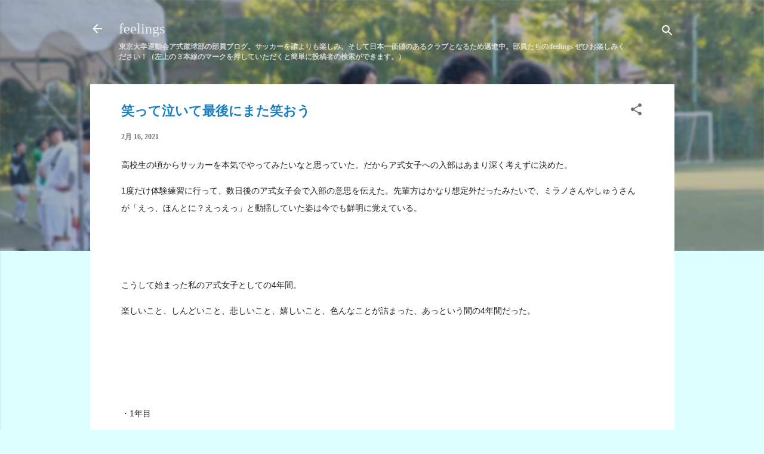

--- FILE ---
content_type: text/html; charset=UTF-8
request_url: http://ashiki-feelings.blogspot.com/2021/02/blog-post_16.html
body_size: 40591
content:
<!DOCTYPE html>
<html dir='ltr' lang='ja'>
<head>
<meta content='width=device-width, initial-scale=1' name='viewport'/>
<title>笑って泣いて最後にまた笑おう</title>
<meta content='text/html; charset=UTF-8' http-equiv='Content-Type'/>
<!-- Chrome, Firefox OS and Opera -->
<meta content='#deffff' name='theme-color'/>
<!-- Windows Phone -->
<meta content='#deffff' name='msapplication-navbutton-color'/>
<meta content='blogger' name='generator'/>
<link href='http://ashiki-feelings.blogspot.com/favicon.ico' rel='icon' type='image/x-icon'/>
<link href='http://ashiki-feelings.blogspot.com/2021/02/blog-post_16.html' rel='canonical'/>
<link rel="alternate" type="application/atom+xml" title="feelings - Atom" href="http://ashiki-feelings.blogspot.com/feeds/posts/default" />
<link rel="alternate" type="application/rss+xml" title="feelings - RSS" href="http://ashiki-feelings.blogspot.com/feeds/posts/default?alt=rss" />
<link rel="service.post" type="application/atom+xml" title="feelings - Atom" href="https://www.blogger.com/feeds/4820970647257325702/posts/default" />

<link rel="alternate" type="application/atom+xml" title="feelings - Atom" href="http://ashiki-feelings.blogspot.com/feeds/2486374943245510803/comments/default" />
<!--Can't find substitution for tag [blog.ieCssRetrofitLinks]-->
<meta content='http://ashiki-feelings.blogspot.com/2021/02/blog-post_16.html' property='og:url'/>
<meta content='笑って泣いて最後にまた笑おう' property='og:title'/>
<meta content='高校生の頃からサッカーを本気でやってみたいなと思っていた。だからア式女子への入部はあまり深く考えずに決めた。 1度だけ体験練習に行って、数日後のア式女子会で入部の意思を伝えた。先輩方はかなり想定外だったみたいで、ミラノさんやしゅうさんが「えっ、ほんとに？えっえっ」と動揺していた姿...' property='og:description'/>
<style id='page-skin-1' type='text/css'><!--
/*! normalize.css v3.0.1 | MIT License | git.io/normalize */html{font-family:sans-serif;-ms-text-size-adjust:100%;-webkit-text-size-adjust:100%}body{margin:0}article,aside,details,figcaption,figure,footer,header,hgroup,main,nav,section,summary{display:block}audio,canvas,progress,video{display:inline-block;vertical-align:baseline}audio:not([controls]){display:none;height:0}[hidden],template{display:none}a{background:transparent}a:active,a:hover{outline:0}abbr[title]{border-bottom:1px dotted}b,strong{font-weight:bold}dfn{font-style:italic}h1{font-size:2em;margin:.67em 0}mark{background:#ff0;color:#000}small{font-size:80%}sub,sup{font-size:75%;line-height:0;position:relative;vertical-align:baseline}sup{top:-0.5em}sub{bottom:-0.25em}img{border:0}svg:not(:root){overflow:hidden}figure{margin:1em 40px}hr{-moz-box-sizing:content-box;box-sizing:content-box;height:0}pre{overflow:auto}code,kbd,pre,samp{font-family:monospace,monospace;font-size:1em}button,input,optgroup,select,textarea{color:inherit;font:inherit;margin:0}button{overflow:visible}button,select{text-transform:none}button,html input[type="button"],input[type="reset"],input[type="submit"]{-webkit-appearance:button;cursor:pointer}button[disabled],html input[disabled]{cursor:default}button::-moz-focus-inner,input::-moz-focus-inner{border:0;padding:0}input{line-height:normal}input[type="checkbox"],input[type="radio"]{box-sizing:border-box;padding:0}input[type="number"]::-webkit-inner-spin-button,input[type="number"]::-webkit-outer-spin-button{height:auto}input[type="search"]{-webkit-appearance:textfield;-moz-box-sizing:content-box;-webkit-box-sizing:content-box;box-sizing:content-box}input[type="search"]::-webkit-search-cancel-button,input[type="search"]::-webkit-search-decoration{-webkit-appearance:none}fieldset{border:1px solid #c0c0c0;margin:0 2px;padding:.35em .625em .75em}legend{border:0;padding:0}textarea{overflow:auto}optgroup{font-weight:bold}table{border-collapse:collapse;border-spacing:0}td,th{padding:0}
/*!************************************************
* Blogger Template Style
* Name: Contempo
**************************************************/
body{
overflow-wrap:break-word;
word-break:break-word;
word-wrap:break-word
}
.hidden{
display:none
}
.invisible{
visibility:hidden
}
.container::after,.float-container::after{
clear:both;
content:"";
display:table
}
.clearboth{
clear:both
}
#comments .comment .comment-actions,.subscribe-popup .FollowByEmail .follow-by-email-submit,.widget.Profile .profile-link,.widget.Profile .profile-link.visit-profile{
background:0 0;
border:0;
box-shadow:none;
color:#187fc4;
cursor:pointer;
font-size:14px;
font-weight:700;
outline:0;
text-decoration:none;
text-transform:uppercase;
width:auto
}
.dim-overlay{
background-color:rgba(0,0,0,.54);
height:100vh;
left:0;
position:fixed;
top:0;
width:100%
}
#sharing-dim-overlay{
background-color:transparent
}
input::-ms-clear{
display:none
}
.blogger-logo,.svg-icon-24.blogger-logo{
fill:#ff9800;
opacity:1
}
.loading-spinner-large{
-webkit-animation:mspin-rotate 1.568s infinite linear;
animation:mspin-rotate 1.568s infinite linear;
height:48px;
overflow:hidden;
position:absolute;
width:48px;
z-index:200
}
.loading-spinner-large>div{
-webkit-animation:mspin-revrot 5332ms infinite steps(4);
animation:mspin-revrot 5332ms infinite steps(4)
}
.loading-spinner-large>div>div{
-webkit-animation:mspin-singlecolor-large-film 1333ms infinite steps(81);
animation:mspin-singlecolor-large-film 1333ms infinite steps(81);
background-size:100%;
height:48px;
width:3888px
}
.mspin-black-large>div>div,.mspin-grey_54-large>div>div{
background-image:url(https://www.blogblog.com/indie/mspin_black_large.svg)
}
.mspin-white-large>div>div{
background-image:url(https://www.blogblog.com/indie/mspin_white_large.svg)
}
.mspin-grey_54-large{
opacity:.54
}
@-webkit-keyframes mspin-singlecolor-large-film{
from{
-webkit-transform:translateX(0);
transform:translateX(0)
}
to{
-webkit-transform:translateX(-3888px);
transform:translateX(-3888px)
}
}
@keyframes mspin-singlecolor-large-film{
from{
-webkit-transform:translateX(0);
transform:translateX(0)
}
to{
-webkit-transform:translateX(-3888px);
transform:translateX(-3888px)
}
}
@-webkit-keyframes mspin-rotate{
from{
-webkit-transform:rotate(0);
transform:rotate(0)
}
to{
-webkit-transform:rotate(360deg);
transform:rotate(360deg)
}
}
@keyframes mspin-rotate{
from{
-webkit-transform:rotate(0);
transform:rotate(0)
}
to{
-webkit-transform:rotate(360deg);
transform:rotate(360deg)
}
}
@-webkit-keyframes mspin-revrot{
from{
-webkit-transform:rotate(0);
transform:rotate(0)
}
to{
-webkit-transform:rotate(-360deg);
transform:rotate(-360deg)
}
}
@keyframes mspin-revrot{
from{
-webkit-transform:rotate(0);
transform:rotate(0)
}
to{
-webkit-transform:rotate(-360deg);
transform:rotate(-360deg)
}
}
.skip-navigation{
background-color:#fff;
box-sizing:border-box;
color:#000;
display:block;
height:0;
left:0;
line-height:50px;
overflow:hidden;
padding-top:0;
position:fixed;
text-align:center;
top:0;
-webkit-transition:box-shadow .3s,height .3s,padding-top .3s;
transition:box-shadow .3s,height .3s,padding-top .3s;
width:100%;
z-index:900
}
.skip-navigation:focus{
box-shadow:0 4px 5px 0 rgba(0,0,0,.14),0 1px 10px 0 rgba(0,0,0,.12),0 2px 4px -1px rgba(0,0,0,.2);
height:50px
}
#main{
outline:0
}
.main-heading{
position:absolute;
clip:rect(1px,1px,1px,1px);
padding:0;
border:0;
height:1px;
width:1px;
overflow:hidden
}
.Attribution{
margin-top:1em;
text-align:center
}
.Attribution .blogger img,.Attribution .blogger svg{
vertical-align:bottom
}
.Attribution .blogger img{
margin-right:.5em
}
.Attribution div{
line-height:24px;
margin-top:.5em
}
.Attribution .copyright,.Attribution .image-attribution{
font-size:.7em;
margin-top:1.5em
}
.BLOG_mobile_video_class{
display:none
}
.bg-photo{
background-attachment:scroll!important
}
body .CSS_LIGHTBOX{
z-index:900
}
.extendable .show-less,.extendable .show-more{
border-color:#187fc4;
color:#187fc4;
margin-top:8px
}
.extendable .show-less.hidden,.extendable .show-more.hidden{
display:none
}
.inline-ad{
display:none;
max-width:100%;
overflow:hidden
}
.adsbygoogle{
display:block
}
#cookieChoiceInfo{
bottom:0;
top:auto
}
iframe.b-hbp-video{
border:0
}
.post-body img{
max-width:100%
}
.post-body iframe{
max-width:100%
}
.post-body a[imageanchor="1"]{
display:inline-block
}
.byline{
margin-right:1em
}
.byline:last-child{
margin-right:0
}
.link-copied-dialog{
max-width:520px;
outline:0
}
.link-copied-dialog .modal-dialog-buttons{
margin-top:8px
}
.link-copied-dialog .goog-buttonset-default{
background:0 0;
border:0
}
.link-copied-dialog .goog-buttonset-default:focus{
outline:0
}
.paging-control-container{
margin-bottom:16px
}
.paging-control-container .paging-control{
display:inline-block
}
.paging-control-container .comment-range-text::after,.paging-control-container .paging-control{
color:#187fc4
}
.paging-control-container .comment-range-text,.paging-control-container .paging-control{
margin-right:8px
}
.paging-control-container .comment-range-text::after,.paging-control-container .paging-control::after{
content:"\b7";
cursor:default;
padding-left:8px;
pointer-events:none
}
.paging-control-container .comment-range-text:last-child::after,.paging-control-container .paging-control:last-child::after{
content:none
}
.byline.reactions iframe{
height:20px
}
.b-notification{
color:#000;
background-color:#fff;
border-bottom:solid 1px #000;
box-sizing:border-box;
padding:16px 32px;
text-align:center
}
.b-notification.visible{
-webkit-transition:margin-top .3s cubic-bezier(.4,0,.2,1);
transition:margin-top .3s cubic-bezier(.4,0,.2,1)
}
.b-notification.invisible{
position:absolute
}
.b-notification-close{
position:absolute;
right:8px;
top:8px
}
.no-posts-message{
line-height:40px;
text-align:center
}
@media screen and (max-width:800px){
body.item-view .post-body a[imageanchor="1"][style*="float: left;"],body.item-view .post-body a[imageanchor="1"][style*="float: right;"]{
float:none!important;
clear:none!important
}
body.item-view .post-body a[imageanchor="1"] img{
display:block;
height:auto;
margin:0 auto
}
body.item-view .post-body>.separator:first-child>a[imageanchor="1"]:first-child{
margin-top:20px
}
.post-body a[imageanchor]{
display:block
}
body.item-view .post-body a[imageanchor="1"]{
margin-left:0!important;
margin-right:0!important
}
body.item-view .post-body a[imageanchor="1"]+a[imageanchor="1"]{
margin-top:16px
}
}
.item-control{
display:none
}
#comments{
border-top:1px dashed rgba(0,0,0,.54);
margin-top:20px;
padding:20px
}
#comments .comment-thread ol{
margin:0;
padding-left:0;
padding-left:0
}
#comments .comment .comment-replybox-single,#comments .comment-thread .comment-replies{
margin-left:60px
}
#comments .comment-thread .thread-count{
display:none
}
#comments .comment{
list-style-type:none;
padding:0 0 30px;
position:relative
}
#comments .comment .comment{
padding-bottom:8px
}
.comment .avatar-image-container{
position:absolute
}
.comment .avatar-image-container img{
border-radius:50%
}
.avatar-image-container svg,.comment .avatar-image-container .avatar-icon{
border-radius:50%;
border:solid 1px #707070;
box-sizing:border-box;
fill:#707070;
height:35px;
margin:0;
padding:7px;
width:35px
}
.comment .comment-block{
margin-top:10px;
margin-left:60px;
padding-bottom:0
}
#comments .comment-author-header-wrapper{
margin-left:40px
}
#comments .comment .thread-expanded .comment-block{
padding-bottom:20px
}
#comments .comment .comment-header .user,#comments .comment .comment-header .user a{
color:#187fc4;
font-style:normal;
font-weight:700
}
#comments .comment .comment-actions{
bottom:0;
margin-bottom:15px;
position:absolute
}
#comments .comment .comment-actions>*{
margin-right:8px
}
#comments .comment .comment-header .datetime{
bottom:0;
color:rgba(24,127,196,.54);
display:inline-block;
font-size:13px;
font-style:italic;
margin-left:8px
}
#comments .comment .comment-footer .comment-timestamp a,#comments .comment .comment-header .datetime a{
color:rgba(24,127,196,.54)
}
#comments .comment .comment-content,.comment .comment-body{
margin-top:12px;
word-break:break-word
}
.comment-body{
margin-bottom:12px
}
#comments.embed[data-num-comments="0"]{
border:0;
margin-top:0;
padding-top:0
}
#comments.embed[data-num-comments="0"] #comment-post-message,#comments.embed[data-num-comments="0"] div.comment-form>p,#comments.embed[data-num-comments="0"] p.comment-footer{
display:none
}
#comment-editor-src{
display:none
}
.comments .comments-content .loadmore.loaded{
max-height:0;
opacity:0;
overflow:hidden
}
.extendable .remaining-items{
height:0;
overflow:hidden;
-webkit-transition:height .3s cubic-bezier(.4,0,.2,1);
transition:height .3s cubic-bezier(.4,0,.2,1)
}
.extendable .remaining-items.expanded{
height:auto
}
.svg-icon-24,.svg-icon-24-button{
cursor:pointer;
height:24px;
width:24px;
min-width:24px
}
.touch-icon{
margin:-12px;
padding:12px
}
.touch-icon:active,.touch-icon:focus{
background-color:rgba(153,153,153,.4);
border-radius:50%
}
svg:not(:root).touch-icon{
overflow:visible
}
html[dir=rtl] .rtl-reversible-icon{
-webkit-transform:scaleX(-1);
-ms-transform:scaleX(-1);
transform:scaleX(-1)
}
.svg-icon-24-button,.touch-icon-button{
background:0 0;
border:0;
margin:0;
outline:0;
padding:0
}
.touch-icon-button .touch-icon:active,.touch-icon-button .touch-icon:focus{
background-color:transparent
}
.touch-icon-button:active .touch-icon,.touch-icon-button:focus .touch-icon{
background-color:rgba(153,153,153,.4);
border-radius:50%
}
.Profile .default-avatar-wrapper .avatar-icon{
border-radius:50%;
border:solid 1px #707070;
box-sizing:border-box;
fill:#707070;
margin:0
}
.Profile .individual .default-avatar-wrapper .avatar-icon{
padding:25px
}
.Profile .individual .avatar-icon,.Profile .individual .profile-img{
height:120px;
width:120px
}
.Profile .team .default-avatar-wrapper .avatar-icon{
padding:8px
}
.Profile .team .avatar-icon,.Profile .team .default-avatar-wrapper,.Profile .team .profile-img{
height:40px;
width:40px
}
.snippet-container{
margin:0;
position:relative;
overflow:hidden
}
.snippet-fade{
bottom:0;
box-sizing:border-box;
position:absolute;
width:96px
}
.snippet-fade{
right:0
}
.snippet-fade:after{
content:"\2026"
}
.snippet-fade:after{
float:right
}
.post-bottom{
-webkit-box-align:center;
-webkit-align-items:center;
-ms-flex-align:center;
align-items:center;
display:-webkit-box;
display:-webkit-flex;
display:-ms-flexbox;
display:flex;
-webkit-flex-wrap:wrap;
-ms-flex-wrap:wrap;
flex-wrap:wrap
}
.post-footer{
-webkit-box-flex:1;
-webkit-flex:1 1 auto;
-ms-flex:1 1 auto;
flex:1 1 auto;
-webkit-flex-wrap:wrap;
-ms-flex-wrap:wrap;
flex-wrap:wrap;
-webkit-box-ordinal-group:2;
-webkit-order:1;
-ms-flex-order:1;
order:1
}
.post-footer>*{
-webkit-box-flex:0;
-webkit-flex:0 1 auto;
-ms-flex:0 1 auto;
flex:0 1 auto
}
.post-footer .byline:last-child{
margin-right:1em
}
.jump-link{
-webkit-box-flex:0;
-webkit-flex:0 0 auto;
-ms-flex:0 0 auto;
flex:0 0 auto;
-webkit-box-ordinal-group:3;
-webkit-order:2;
-ms-flex-order:2;
order:2
}
.centered-top-container.sticky{
left:0;
position:fixed;
right:0;
top:0;
width:auto;
z-index:50;
-webkit-transition-property:opacity,-webkit-transform;
transition-property:opacity,-webkit-transform;
transition-property:transform,opacity;
transition-property:transform,opacity,-webkit-transform;
-webkit-transition-duration:.2s;
transition-duration:.2s;
-webkit-transition-timing-function:cubic-bezier(.4,0,.2,1);
transition-timing-function:cubic-bezier(.4,0,.2,1)
}
.centered-top-placeholder{
display:none
}
.collapsed-header .centered-top-placeholder{
display:block
}
.centered-top-container .Header .replaced h1,.centered-top-placeholder .Header .replaced h1{
display:none
}
.centered-top-container.sticky .Header .replaced h1{
display:block
}
.centered-top-container.sticky .Header .header-widget{
background:0 0
}
.centered-top-container.sticky .Header .header-image-wrapper{
display:none
}
.centered-top-container img,.centered-top-placeholder img{
max-width:100%
}
.collapsible{
-webkit-transition:height .3s cubic-bezier(.4,0,.2,1);
transition:height .3s cubic-bezier(.4,0,.2,1)
}
.collapsible,.collapsible>summary{
display:block;
overflow:hidden
}
.collapsible>:not(summary){
display:none
}
.collapsible[open]>:not(summary){
display:block
}
.collapsible:focus,.collapsible>summary:focus{
outline:0
}
.collapsible>summary{
cursor:pointer;
display:block;
padding:0
}
.collapsible:focus>summary,.collapsible>summary:focus{
background-color:transparent
}
.collapsible>summary::-webkit-details-marker{
display:none
}
.collapsible-title{
-webkit-box-align:center;
-webkit-align-items:center;
-ms-flex-align:center;
align-items:center;
display:-webkit-box;
display:-webkit-flex;
display:-ms-flexbox;
display:flex
}
.collapsible-title .title{
-webkit-box-flex:1;
-webkit-flex:1 1 auto;
-ms-flex:1 1 auto;
flex:1 1 auto;
-webkit-box-ordinal-group:1;
-webkit-order:0;
-ms-flex-order:0;
order:0;
overflow:hidden;
text-overflow:ellipsis;
white-space:nowrap
}
.collapsible-title .chevron-down,.collapsible[open] .collapsible-title .chevron-up{
display:block
}
.collapsible-title .chevron-up,.collapsible[open] .collapsible-title .chevron-down{
display:none
}
.flat-button{
cursor:pointer;
display:inline-block;
font-weight:700;
text-transform:uppercase;
border-radius:2px;
padding:8px;
margin:-8px
}
.flat-icon-button{
background:0 0;
border:0;
margin:0;
outline:0;
padding:0;
margin:-12px;
padding:12px;
cursor:pointer;
box-sizing:content-box;
display:inline-block;
line-height:0
}
.flat-icon-button,.flat-icon-button .splash-wrapper{
border-radius:50%
}
.flat-icon-button .splash.animate{
-webkit-animation-duration:.3s;
animation-duration:.3s
}
.overflowable-container{
max-height:42.4px;
overflow:hidden;
position:relative
}
.overflow-button{
cursor:pointer
}
#overflowable-dim-overlay{
background:0 0
}
.overflow-popup{
box-shadow:0 2px 2px 0 rgba(0,0,0,.14),0 3px 1px -2px rgba(0,0,0,.2),0 1px 5px 0 rgba(0,0,0,.12);
background-color:#ffffff;
left:0;
max-width:calc(100% - 32px);
position:absolute;
top:0;
visibility:hidden;
z-index:101
}
.overflow-popup ul{
list-style:none
}
.overflow-popup .tabs li,.overflow-popup li{
display:block;
height:auto
}
.overflow-popup .tabs li{
padding-left:0;
padding-right:0
}
.overflow-button.hidden,.overflow-popup .tabs li.hidden,.overflow-popup li.hidden{
display:none
}
.pill-button{
background:0 0;
border:1px solid;
border-radius:12px;
cursor:pointer;
display:inline-block;
padding:4px 16px;
text-transform:uppercase
}
.ripple{
position:relative
}
.ripple>*{
z-index:1
}
.splash-wrapper{
bottom:0;
left:0;
overflow:hidden;
pointer-events:none;
position:absolute;
right:0;
top:0;
z-index:0
}
.splash{
background:#ccc;
border-radius:100%;
display:block;
opacity:.6;
position:absolute;
-webkit-transform:scale(0);
-ms-transform:scale(0);
transform:scale(0)
}
.splash.animate{
-webkit-animation:ripple-effect .4s linear;
animation:ripple-effect .4s linear
}
@-webkit-keyframes ripple-effect{
100%{
opacity:0;
-webkit-transform:scale(2.5);
transform:scale(2.5)
}
}
@keyframes ripple-effect{
100%{
opacity:0;
-webkit-transform:scale(2.5);
transform:scale(2.5)
}
}
.search{
display:-webkit-box;
display:-webkit-flex;
display:-ms-flexbox;
display:flex;
line-height:24px;
width:24px
}
.search.focused{
width:100%
}
.search.focused .section{
width:100%
}
.search form{
z-index:101
}
.search h3{
display:none
}
.search form{
display:-webkit-box;
display:-webkit-flex;
display:-ms-flexbox;
display:flex;
-webkit-box-flex:1;
-webkit-flex:1 0 0;
-ms-flex:1 0 0px;
flex:1 0 0;
border-bottom:solid 1px transparent;
padding-bottom:8px
}
.search form>*{
display:none
}
.search.focused form>*{
display:block
}
.search .search-input label{
display:none
}
.centered-top-placeholder.cloned .search form{
z-index:30
}
.search.focused form{
border-color:#eeeeee;
position:relative;
width:auto
}
.collapsed-header .centered-top-container .search.focused form{
border-bottom-color:transparent
}
.search-expand{
-webkit-box-flex:0;
-webkit-flex:0 0 auto;
-ms-flex:0 0 auto;
flex:0 0 auto
}
.search-expand-text{
display:none
}
.search-close{
display:inline;
vertical-align:middle
}
.search-input{
-webkit-box-flex:1;
-webkit-flex:1 0 1px;
-ms-flex:1 0 1px;
flex:1 0 1px
}
.search-input input{
background:0 0;
border:0;
box-sizing:border-box;
color:#eeeeee;
display:inline-block;
outline:0;
width:calc(100% - 48px)
}
.search-input input.no-cursor{
color:transparent;
text-shadow:0 0 0 #eeeeee
}
.collapsed-header .centered-top-container .search-action,.collapsed-header .centered-top-container .search-input input{
color:#187fc4
}
.collapsed-header .centered-top-container .search-input input.no-cursor{
color:transparent;
text-shadow:0 0 0 #187fc4
}
.collapsed-header .centered-top-container .search-input input.no-cursor:focus,.search-input input.no-cursor:focus{
outline:0
}
.search-focused>*{
visibility:hidden
}
.search-focused .search,.search-focused .search-icon{
visibility:visible
}
.search.focused .search-action{
display:block
}
.search.focused .search-action:disabled{
opacity:.3
}
.widget.Sharing .sharing-button{
display:none
}
.widget.Sharing .sharing-buttons li{
padding:0
}
.widget.Sharing .sharing-buttons li span{
display:none
}
.post-share-buttons{
position:relative
}
.centered-bottom .share-buttons .svg-icon-24,.share-buttons .svg-icon-24{
fill:#212121
}
.sharing-open.touch-icon-button:active .touch-icon,.sharing-open.touch-icon-button:focus .touch-icon{
background-color:transparent
}
.share-buttons{
background-color:#ffffff;
border-radius:2px;
box-shadow:0 2px 2px 0 rgba(0,0,0,.14),0 3px 1px -2px rgba(0,0,0,.2),0 1px 5px 0 rgba(0,0,0,.12);
color:#212121;
list-style:none;
margin:0;
padding:8px 0;
position:absolute;
top:-11px;
min-width:200px;
z-index:101
}
.share-buttons.hidden{
display:none
}
.sharing-button{
background:0 0;
border:0;
margin:0;
outline:0;
padding:0;
cursor:pointer
}
.share-buttons li{
margin:0;
height:48px
}
.share-buttons li:last-child{
margin-bottom:0
}
.share-buttons li .sharing-platform-button{
box-sizing:border-box;
cursor:pointer;
display:block;
height:100%;
margin-bottom:0;
padding:0 16px;
position:relative;
width:100%
}
.share-buttons li .sharing-platform-button:focus,.share-buttons li .sharing-platform-button:hover{
background-color:rgba(128,128,128,.1);
outline:0
}
.share-buttons li svg[class*=" sharing-"],.share-buttons li svg[class^=sharing-]{
position:absolute;
top:10px
}
.share-buttons li span.sharing-platform-button{
position:relative;
top:0
}
.share-buttons li .platform-sharing-text{
display:block;
font-size:16px;
line-height:48px;
white-space:nowrap
}
.share-buttons li .platform-sharing-text{
margin-left:56px
}
.sidebar-container{
background-color:#ffffff;
max-width:284px;
overflow-y:auto;
-webkit-transition-property:-webkit-transform;
transition-property:-webkit-transform;
transition-property:transform;
transition-property:transform,-webkit-transform;
-webkit-transition-duration:.3s;
transition-duration:.3s;
-webkit-transition-timing-function:cubic-bezier(0,0,.2,1);
transition-timing-function:cubic-bezier(0,0,.2,1);
width:284px;
z-index:101;
-webkit-overflow-scrolling:touch
}
.sidebar-container .navigation{
line-height:0;
padding:16px
}
.sidebar-container .sidebar-back{
cursor:pointer
}
.sidebar-container .widget{
background:0 0;
margin:0 16px;
padding:16px 0
}
.sidebar-container .widget .title{
color:#212121;
margin:0
}
.sidebar-container .widget ul{
list-style:none;
margin:0;
padding:0
}
.sidebar-container .widget ul ul{
margin-left:1em
}
.sidebar-container .widget li{
font-size:16px;
line-height:normal
}
.sidebar-container .widget+.widget{
border-top:1px dashed #cccccc
}
.BlogArchive li{
margin:16px 0
}
.BlogArchive li:last-child{
margin-bottom:0
}
.Label li a{
display:inline-block
}
.BlogArchive .post-count,.Label .label-count{
float:right;
margin-left:.25em
}
.BlogArchive .post-count::before,.Label .label-count::before{
content:"("
}
.BlogArchive .post-count::after,.Label .label-count::after{
content:")"
}
.widget.Translate .skiptranslate>div{
display:block!important
}
.widget.Profile .profile-link{
display:-webkit-box;
display:-webkit-flex;
display:-ms-flexbox;
display:flex
}
.widget.Profile .team-member .default-avatar-wrapper,.widget.Profile .team-member .profile-img{
-webkit-box-flex:0;
-webkit-flex:0 0 auto;
-ms-flex:0 0 auto;
flex:0 0 auto;
margin-right:1em
}
.widget.Profile .individual .profile-link{
-webkit-box-orient:vertical;
-webkit-box-direction:normal;
-webkit-flex-direction:column;
-ms-flex-direction:column;
flex-direction:column
}
.widget.Profile .team .profile-link .profile-name{
-webkit-align-self:center;
-ms-flex-item-align:center;
align-self:center;
display:block;
-webkit-box-flex:1;
-webkit-flex:1 1 auto;
-ms-flex:1 1 auto;
flex:1 1 auto
}
.dim-overlay{
background-color:rgba(0,0,0,.54);
z-index:100
}
body.sidebar-visible{
overflow-y:hidden
}
@media screen and (max-width:1634px){
.sidebar-container{
bottom:0;
position:fixed;
top:0;
left:0;
right:auto
}
.sidebar-container.sidebar-invisible{
-webkit-transition-timing-function:cubic-bezier(.4,0,.6,1);
transition-timing-function:cubic-bezier(.4,0,.6,1);
-webkit-transform:translateX(-284px);
-ms-transform:translateX(-284px);
transform:translateX(-284px)
}
}
@media screen and (min-width:1635px){
.sidebar-container{
position:absolute;
top:0;
left:0;
right:auto
}
.sidebar-container .navigation{
display:none
}
}
.dialog{
box-shadow:0 2px 2px 0 rgba(0,0,0,.14),0 3px 1px -2px rgba(0,0,0,.2),0 1px 5px 0 rgba(0,0,0,.12);
background:#FFFFFF;
box-sizing:border-box;
color:#000000;
padding:30px;
position:fixed;
text-align:center;
width:calc(100% - 24px);
z-index:101
}
.dialog input[type=email],.dialog input[type=text]{
background-color:transparent;
border:0;
border-bottom:solid 1px rgba(0,0,0,.12);
color:#000000;
display:block;
font-family:Georgia, Utopia, 'Palatino Linotype', Palatino, serif;
font-size:16px;
line-height:24px;
margin:auto;
padding-bottom:7px;
outline:0;
text-align:center;
width:100%
}
.dialog input[type=email]::-webkit-input-placeholder,.dialog input[type=text]::-webkit-input-placeholder{
color:#000000
}
.dialog input[type=email]::-moz-placeholder,.dialog input[type=text]::-moz-placeholder{
color:#000000
}
.dialog input[type=email]:-ms-input-placeholder,.dialog input[type=text]:-ms-input-placeholder{
color:#000000
}
.dialog input[type=email]::-ms-input-placeholder,.dialog input[type=text]::-ms-input-placeholder{
color:#000000
}
.dialog input[type=email]::placeholder,.dialog input[type=text]::placeholder{
color:#000000
}
.dialog input[type=email]:focus,.dialog input[type=text]:focus{
border-bottom:solid 2px #187fc4;
padding-bottom:6px
}
.dialog input.no-cursor{
color:transparent;
text-shadow:0 0 0 #000000
}
.dialog input.no-cursor:focus{
outline:0
}
.dialog input.no-cursor:focus{
outline:0
}
.dialog input[type=submit]{
font-family:Georgia, Utopia, 'Palatino Linotype', Palatino, serif
}
.dialog .goog-buttonset-default{
color:#187fc4
}
.subscribe-popup{
max-width:364px
}
.subscribe-popup h3{
color:#187fc4;
font-size:1.8em;
margin-top:0
}
.subscribe-popup .FollowByEmail h3{
display:none
}
.subscribe-popup .FollowByEmail .follow-by-email-submit{
color:#187fc4;
display:inline-block;
margin:0 auto;
margin-top:24px;
width:auto;
white-space:normal
}
.subscribe-popup .FollowByEmail .follow-by-email-submit:disabled{
cursor:default;
opacity:.3
}
@media (max-width:800px){
.blog-name div.widget.Subscribe{
margin-bottom:16px
}
body.item-view .blog-name div.widget.Subscribe{
margin:8px auto 16px auto;
width:100%
}
}
.tabs{
list-style:none
}
.tabs li{
display:inline-block
}
.tabs li a{
cursor:pointer;
display:inline-block;
font-weight:700;
text-transform:uppercase;
padding:12px 8px
}
.tabs .selected{
border-bottom:4px solid #ffffff
}
.tabs .selected a{
color:#ffffff
}
body#layout .bg-photo,body#layout .bg-photo-overlay{
display:none
}
body#layout .page_body{
padding:0;
position:relative;
top:0
}
body#layout .page{
display:inline-block;
left:inherit;
position:relative;
vertical-align:top;
width:540px
}
body#layout .centered{
max-width:954px
}
body#layout .navigation{
display:none
}
body#layout .sidebar-container{
display:inline-block;
width:40%
}
body#layout .hamburger-menu,body#layout .search{
display:none
}
.centered-top-container .svg-icon-24,body.collapsed-header .centered-top-placeholder .svg-icon-24{
fill:#ffffff
}
.sidebar-container .svg-icon-24{
fill:#707070
}
.centered-bottom .svg-icon-24,body.collapsed-header .centered-top-container .svg-icon-24{
fill:#707070
}
.centered-bottom .share-buttons .svg-icon-24,.share-buttons .svg-icon-24{
fill:#212121
}
body{
background-color:#deffff;
color:#000000;
font:normal bold 12px Georgia, Utopia, 'Palatino Linotype', Palatino, serif;
margin:0;
min-height:100vh
}
img{
max-width:100%
}
h3{
color:#000000;
font-size:16px
}
a{
text-decoration:none;
color:#187fc4
}
a:visited{
color:#187fc4
}
a:hover{
color:#187fc4
}
blockquote{
color:#444444;
font:italic normal 15px 'Courier New', Courier, FreeMono, monospace;
font-size:x-large;
text-align:center
}
.pill-button{
font-size:12px
}
.bg-photo-container{
height:420px;
overflow:hidden;
position:absolute;
width:100%;
z-index:1
}
.bg-photo{
background:#eeeeee url(http://4.bp.blogspot.com/-Nk4aip5dWCY/Xl89yZrNC4I/AAAAAAAAU2M/lBAr70s-JgY3VtArn7B0VnzNzIXqivdxwCK4BGAYYCw/s1600/9F8F853D-E809-46A2-BF64-4D4B225A1683.jpeg) repeat scroll top left;
background-attachment:scroll;
background-size:cover;
-webkit-filter:blur(2px);
filter:blur(2px);
height:calc(100% + 2 * 2px);
left:-2px;
position:absolute;
top:-2px;
width:calc(100% + 2 * 2px)
}
.bg-photo-overlay{
background:rgba(0,0,0,.26);
background-size:cover;
height:420px;
position:absolute;
width:100%;
z-index:2
}
.hamburger-menu{
float:left;
margin-top:0
}
.sticky .hamburger-menu{
float:none;
position:absolute
}
.search{
border-bottom:solid 1px rgba(238, 238, 238, 0);
float:right;
position:relative;
-webkit-transition-property:width;
transition-property:width;
-webkit-transition-duration:.5s;
transition-duration:.5s;
-webkit-transition-timing-function:cubic-bezier(.4,0,.2,1);
transition-timing-function:cubic-bezier(.4,0,.2,1);
z-index:101
}
.search .dim-overlay{
background-color:transparent
}
.search form{
height:36px;
-webkit-transition-property:border-color;
transition-property:border-color;
-webkit-transition-delay:.5s;
transition-delay:.5s;
-webkit-transition-duration:.2s;
transition-duration:.2s;
-webkit-transition-timing-function:cubic-bezier(.4,0,.2,1);
transition-timing-function:cubic-bezier(.4,0,.2,1)
}
.search.focused{
width:calc(100% - 48px)
}
.search.focused form{
display:-webkit-box;
display:-webkit-flex;
display:-ms-flexbox;
display:flex;
-webkit-box-flex:1;
-webkit-flex:1 0 1px;
-ms-flex:1 0 1px;
flex:1 0 1px;
border-color:#eeeeee;
margin-left:-24px;
padding-left:36px;
position:relative;
width:auto
}
.item-view .search,.sticky .search{
right:0;
float:none;
margin-left:0;
position:absolute
}
.item-view .search.focused,.sticky .search.focused{
width:calc(100% - 50px)
}
.item-view .search.focused form,.sticky .search.focused form{
border-bottom-color:#212121
}
.centered-top-placeholder.cloned .search form{
z-index:30
}
.search_button{
-webkit-box-flex:0;
-webkit-flex:0 0 24px;
-ms-flex:0 0 24px;
flex:0 0 24px;
-webkit-box-orient:vertical;
-webkit-box-direction:normal;
-webkit-flex-direction:column;
-ms-flex-direction:column;
flex-direction:column
}
.search_button svg{
margin-top:0
}
.search-input{
height:48px
}
.search-input input{
display:block;
color:#ffffff;
font:normal normal 16px 'Courier New', Courier, FreeMono, monospace;
height:48px;
line-height:48px;
padding:0;
width:100%
}
.search-input input::-webkit-input-placeholder{
color:#ffffff;
opacity:.3
}
.search-input input::-moz-placeholder{
color:#ffffff;
opacity:.3
}
.search-input input:-ms-input-placeholder{
color:#ffffff;
opacity:.3
}
.search-input input::-ms-input-placeholder{
color:#ffffff;
opacity:.3
}
.search-input input::placeholder{
color:#ffffff;
opacity:.3
}
.search-action{
background:0 0;
border:0;
color:#eeeeee;
cursor:pointer;
display:none;
height:48px;
margin-top:0
}
.sticky .search-action{
color:#212121
}
.search.focused .search-action{
display:block
}
.search.focused .search-action:disabled{
opacity:.3
}
.page_body{
position:relative;
z-index:20
}
.page_body .widget{
margin-bottom:16px
}
.page_body .centered{
box-sizing:border-box;
display:-webkit-box;
display:-webkit-flex;
display:-ms-flexbox;
display:flex;
-webkit-box-orient:vertical;
-webkit-box-direction:normal;
-webkit-flex-direction:column;
-ms-flex-direction:column;
flex-direction:column;
margin:0 auto;
max-width:1011px;
min-height:100vh;
padding:24px 0
}
.page_body .centered>*{
-webkit-box-flex:0;
-webkit-flex:0 0 auto;
-ms-flex:0 0 auto;
flex:0 0 auto
}
.page_body .centered>#footer{
margin-top:auto
}
.blog-name{
margin:24px 0 16px 0
}
.item-view .blog-name,.sticky .blog-name{
box-sizing:border-box;
margin-left:36px;
min-height:48px;
opacity:1;
padding-top:12px
}
.blog-name .subscribe-section-container{
margin-bottom:32px;
text-align:center;
-webkit-transition-property:opacity;
transition-property:opacity;
-webkit-transition-duration:.5s;
transition-duration:.5s
}
.item-view .blog-name .subscribe-section-container,.sticky .blog-name .subscribe-section-container{
margin:0 0 8px 0
}
.blog-name .PageList{
margin-top:16px;
padding-top:8px;
text-align:center
}
.blog-name .PageList .overflowable-contents{
width:100%
}
.blog-name .PageList h3.title{
color:#eeeeee;
margin:8px auto;
text-align:center;
width:100%
}
.centered-top-container .blog-name{
-webkit-transition-property:opacity;
transition-property:opacity;
-webkit-transition-duration:.5s;
transition-duration:.5s
}
.item-view .return_link{
margin-bottom:12px;
margin-top:12px;
position:absolute
}
.item-view .blog-name{
display:-webkit-box;
display:-webkit-flex;
display:-ms-flexbox;
display:flex;
-webkit-flex-wrap:wrap;
-ms-flex-wrap:wrap;
flex-wrap:wrap;
margin:0 48px 27px 48px
}
.item-view .subscribe-section-container{
-webkit-box-flex:0;
-webkit-flex:0 0 auto;
-ms-flex:0 0 auto;
flex:0 0 auto
}
.item-view #header,.item-view .Header{
margin-bottom:5px;
margin-right:15px
}
.item-view .sticky .Header{
margin-bottom:0
}
.item-view .Header p{
margin:10px 0 0 0;
text-align:left
}
.item-view .post-share-buttons-bottom{
margin-right:16px
}
.sticky{
background:#FFFFFF;
box-shadow:0 0 20px 0 rgba(0,0,0,.7);
box-sizing:border-box;
margin-left:0
}
.sticky #header{
margin-bottom:8px;
margin-right:8px
}
.sticky .centered-top{
margin:4px auto;
max-width:979px;
min-height:48px
}
.sticky .blog-name{
display:-webkit-box;
display:-webkit-flex;
display:-ms-flexbox;
display:flex;
margin:0 48px
}
.sticky .blog-name #header{
-webkit-box-flex:0;
-webkit-flex:0 1 auto;
-ms-flex:0 1 auto;
flex:0 1 auto;
-webkit-box-ordinal-group:2;
-webkit-order:1;
-ms-flex-order:1;
order:1;
overflow:hidden
}
.sticky .blog-name .subscribe-section-container{
-webkit-box-flex:0;
-webkit-flex:0 0 auto;
-ms-flex:0 0 auto;
flex:0 0 auto;
-webkit-box-ordinal-group:3;
-webkit-order:2;
-ms-flex-order:2;
order:2
}
.sticky .Header h1{
overflow:hidden;
text-overflow:ellipsis;
white-space:nowrap;
margin-right:-10px;
margin-bottom:-10px;
padding-right:10px;
padding-bottom:10px
}
.sticky .Header p{
display:none
}
.sticky .PageList{
display:none
}
.search-focused>*{
visibility:visible
}
.search-focused .hamburger-menu{
visibility:visible
}
.item-view .search-focused .blog-name,.sticky .search-focused .blog-name{
opacity:0
}
.centered-bottom,.centered-top-container,.centered-top-placeholder{
padding:0 16px
}
.centered-top{
position:relative
}
.item-view .centered-top.search-focused .subscribe-section-container,.sticky .centered-top.search-focused .subscribe-section-container{
opacity:0
}
.page_body.has-vertical-ads .centered .centered-bottom{
display:inline-block;
width:calc(100% - 176px)
}
.Header h1{
color:#eeeeee;
font:normal normal 60px Georgia, Utopia, 'Palatino Linotype', Palatino, serif;
line-height:normal;
margin:0 0 13px 0;
text-align:center;
width:100%
}
.Header h1 a,.Header h1 a:hover,.Header h1 a:visited{
color:#eeeeee
}
.item-view .Header h1,.sticky .Header h1{
font-size:24px;
line-height:24px;
margin:0;
text-align:left
}
.sticky .Header h1{
color:#212121
}
.sticky .Header h1 a,.sticky .Header h1 a:hover,.sticky .Header h1 a:visited{
color:#212121
}
.Header p{
color:#eeeeee;
margin:0 0 13px 0;
opacity:.8;
text-align:center
}
.widget .title{
line-height:28px
}
.BlogArchive li{
font-size:16px
}
.BlogArchive .post-count{
color:#212121
}
#page_body .FeaturedPost,.Blog .blog-posts .post-outer-container{
background:#FFFFFF;
min-height:40px;
padding:30px 40px;
width:auto
}
.Blog .blog-posts .post-outer-container:last-child{
margin-bottom:0
}
.Blog .blog-posts .post-outer-container .post-outer{
border:0;
position:relative;
padding-bottom:.25em
}
.post-outer-container{
margin-bottom:16px
}
.post:first-child{
margin-top:0
}
.post .thumb{
float:left;
height:20%;
width:20%
}
.post-share-buttons-bottom,.post-share-buttons-top{
float:right
}
.post-share-buttons-bottom{
margin-right:24px
}
.post-footer,.post-header{
clear:left;
color:rgba(0, 0, 0, 0.54);
margin:0;
width:inherit
}
.blog-pager{
text-align:center
}
.blog-pager a{
color:#187fc4
}
.blog-pager a:visited{
color:#187fc4
}
.blog-pager a:hover{
color:#187fc4
}
.post-title{
font:normal bold 22px Impact, sans-serif;
float:left;
margin:0 0 8px 0;
max-width:calc(100% - 48px)
}
.post-title a{
font:normal bold 30px Impact, sans-serif
}
.post-title,.post-title a,.post-title a:hover,.post-title a:visited{
color:#187fc4
}
.post-body{
color:#212121;
font:normal normal 14px 'Courier New', Courier, FreeMono, monospace;
line-height:1.6em;
margin:1.5em 0 2em 0;
display:block
}
.post-body img{
height:inherit
}
.post-body .snippet-thumbnail{
float:left;
margin:0;
margin-right:2em;
max-height:128px;
max-width:128px
}
.post-body .snippet-thumbnail img{
max-width:100%
}
.main .FeaturedPost .widget-content{
border:0;
position:relative;
padding-bottom:.25em
}
.FeaturedPost img{
margin-top:2em
}
.FeaturedPost .snippet-container{
margin:2em 0
}
.FeaturedPost .snippet-container p{
margin:0
}
.FeaturedPost .snippet-thumbnail{
float:none;
height:auto;
margin-bottom:2em;
margin-right:0;
overflow:hidden;
max-height:calc(600px + 2em);
max-width:100%;
text-align:center;
width:100%
}
.FeaturedPost .snippet-thumbnail img{
max-width:100%;
width:100%
}
.byline{
color:rgba(0, 0, 0, 0.54);
display:inline-block;
line-height:24px;
margin-top:8px;
vertical-align:top
}
.byline.post-author:first-child{
margin-right:0
}
.byline.reactions .reactions-label{
line-height:22px;
vertical-align:top
}
.byline.post-share-buttons{
position:relative;
display:inline-block;
margin-top:0;
width:100%
}
.byline.post-share-buttons .sharing{
float:right
}
.flat-button.ripple:hover{
background-color:rgba(24,127,196,.12)
}
.flat-button.ripple .splash{
background-color:rgba(24,127,196,.4)
}
a.timestamp-link,a:active.timestamp-link,a:visited.timestamp-link{
color:inherit;
font:inherit;
text-decoration:inherit
}
.post-share-buttons{
margin-left:0
}
.clear-sharing{
min-height:24px
}
.comment-link{
color:#187fc4;
position:relative
}
.comment-link .num_comments{
margin-left:8px;
vertical-align:top
}
#comment-holder .continue{
display:none
}
#comment-editor{
margin-bottom:20px;
margin-top:20px
}
#comments .comment-form h4,#comments h3.title{
position:absolute;
clip:rect(1px,1px,1px,1px);
padding:0;
border:0;
height:1px;
width:1px;
overflow:hidden
}
.post-filter-message{
background-color:rgba(0,0,0,.7);
color:#fff;
display:table;
margin-bottom:16px;
width:100%
}
.post-filter-message div{
display:table-cell;
padding:15px 28px
}
.post-filter-message div:last-child{
padding-left:0;
text-align:right
}
.post-filter-message a{
white-space:nowrap
}
.post-filter-message .search-label,.post-filter-message .search-query{
font-weight:700;
color:#187fc4
}
#blog-pager{
margin:2em 0
}
#blog-pager a{
color:#187fc4;
font-size:14px
}
.subscribe-button{
border-color:#eeeeee;
color:#eeeeee
}
.sticky .subscribe-button{
border-color:#212121;
color:#212121
}
.tabs{
margin:0 auto;
padding:0
}
.tabs li{
margin:0 8px;
vertical-align:top
}
.tabs .overflow-button a,.tabs li a{
color:#cccccc;
font:normal normal 100% Impact, sans-serif;
line-height:14.4px
}
.tabs .overflow-button a{
padding:12px 8px
}
.overflow-popup .tabs li{
text-align:left
}
.overflow-popup li a{
color:#757575;
display:block;
padding:8px 20px
}
.overflow-popup li.selected a{
color:#212121
}
a.report_abuse{
font-weight:400
}
.Label li,.Label span.label-size,.byline.post-labels a{
background-color:#f7f7f7;
border:1px solid #f7f7f7;
border-radius:15px;
display:inline-block;
margin:4px 4px 4px 0;
padding:3px 8px
}
.Label a,.byline.post-labels a{
color:rgba(0,0,0,0.54)
}
.Label ul{
list-style:none;
padding:0
}
.PopularPosts{
background-color:#eeeeee;
padding:30px 40px
}
.PopularPosts .item-content{
color:#757575;
margin-top:24px
}
.PopularPosts a,.PopularPosts a:hover,.PopularPosts a:visited{
color:#2196f3
}
.PopularPosts .post-title,.PopularPosts .post-title a,.PopularPosts .post-title a:hover,.PopularPosts .post-title a:visited{
color:#212121;
font-size:18px;
font-weight:700;
line-height:24px
}
.PopularPosts,.PopularPosts h3.title a{
color:#212121;
font:normal normal 14px 'Courier New', Courier, FreeMono, monospace
}
.main .PopularPosts{
padding:16px 40px
}
.PopularPosts h3.title{
font-size:14px;
margin:0
}
.PopularPosts h3.post-title{
margin-bottom:0
}
.PopularPosts .byline{
color:rgba(0, 0, 0, 0.54)
}
.PopularPosts .jump-link{
float:right;
margin-top:16px
}
.PopularPosts .post-header .byline{
font-size:.9em;
font-style:italic;
margin-top:6px
}
.PopularPosts ul{
list-style:none;
padding:0;
margin:0
}
.PopularPosts .post{
padding:20px 0
}
.PopularPosts .post+.post{
border-top:1px dashed #cccccc
}
.PopularPosts .item-thumbnail{
float:left;
margin-right:32px
}
.PopularPosts .item-thumbnail img{
height:88px;
padding:0;
width:88px
}
.inline-ad{
margin-bottom:16px
}
.desktop-ad .inline-ad{
display:block
}
.adsbygoogle{
overflow:hidden
}
.vertical-ad-container{
float:right;
margin-right:16px;
width:128px
}
.vertical-ad-container .AdSense+.AdSense{
margin-top:16px
}
.inline-ad-placeholder,.vertical-ad-placeholder{
background:#FFFFFF;
border:1px solid #000;
opacity:.9;
vertical-align:middle;
text-align:center
}
.inline-ad-placeholder span,.vertical-ad-placeholder span{
margin-top:290px;
display:block;
text-transform:uppercase;
font-weight:700;
color:#187fc4
}
.vertical-ad-placeholder{
height:600px
}
.vertical-ad-placeholder span{
margin-top:290px;
padding:0 40px
}
.inline-ad-placeholder{
height:90px
}
.inline-ad-placeholder span{
margin-top:36px
}
.Attribution{
color:#757575
}
.Attribution a,.Attribution a:hover,.Attribution a:visited{
color:#187fc4
}
.Attribution svg{
fill:#707070
}
.sidebar-container{
box-shadow:1px 1px 3px rgba(0,0,0,.1)
}
.sidebar-container,.sidebar-container .sidebar_bottom{
background-color:#ffffff
}
.sidebar-container .navigation,.sidebar-container .sidebar_top_wrapper{
background-color:#ffffff
}
.sidebar-container .sidebar_top{
overflow:auto
}
.sidebar-container .sidebar_bottom{
width:100%;
padding-top:16px
}
.sidebar-container .widget:first-child{
padding-top:0
}
.sidebar_top .widget.Profile{
padding-bottom:16px
}
.widget.Profile{
margin:0;
width:100%
}
.widget.Profile h2{
display:none
}
.widget.Profile h3.title{
color:rgba(0,0,0,0.52);
margin:16px 32px
}
.widget.Profile .individual{
text-align:center
}
.widget.Profile .individual .profile-link{
padding:1em
}
.widget.Profile .individual .default-avatar-wrapper .avatar-icon{
margin:auto
}
.widget.Profile .team{
margin-bottom:32px;
margin-left:32px;
margin-right:32px
}
.widget.Profile ul{
list-style:none;
padding:0
}
.widget.Profile li{
margin:10px 0
}
.widget.Profile .profile-img{
border-radius:50%;
float:none
}
.widget.Profile .profile-link{
color:#212121;
font-size:.9em;
margin-bottom:1em;
opacity:.87;
overflow:hidden
}
.widget.Profile .profile-link.visit-profile{
border-style:solid;
border-width:1px;
border-radius:12px;
cursor:pointer;
font-size:12px;
font-weight:400;
padding:5px 20px;
display:inline-block;
line-height:normal
}
.widget.Profile dd{
color:rgba(0, 0, 0, 0.54);
margin:0 16px
}
.widget.Profile location{
margin-bottom:1em
}
.widget.Profile .profile-textblock{
font-size:14px;
line-height:24px;
position:relative
}
body.sidebar-visible .page_body{
overflow-y:scroll
}
body.sidebar-visible .bg-photo-container{
overflow-y:scroll
}
@media screen and (min-width:1635px){
.sidebar-container{
margin-top:420px;
min-height:calc(100% - 420px);
overflow:visible;
z-index:32
}
.sidebar-container .sidebar_top_wrapper{
background-color:#f7f7f7;
height:420px;
margin-top:-420px
}
.sidebar-container .sidebar_top{
display:-webkit-box;
display:-webkit-flex;
display:-ms-flexbox;
display:flex;
height:420px;
-webkit-box-orient:horizontal;
-webkit-box-direction:normal;
-webkit-flex-direction:row;
-ms-flex-direction:row;
flex-direction:row;
max-height:420px
}
.sidebar-container .sidebar_bottom{
max-width:284px;
width:284px
}
body.collapsed-header .sidebar-container{
z-index:15
}
.sidebar-container .sidebar_top:empty{
display:none
}
.sidebar-container .sidebar_top>:only-child{
-webkit-box-flex:0;
-webkit-flex:0 0 auto;
-ms-flex:0 0 auto;
flex:0 0 auto;
-webkit-align-self:center;
-ms-flex-item-align:center;
align-self:center;
width:100%
}
.sidebar_top_wrapper.no-items{
display:none
}
}
.post-snippet.snippet-container{
max-height:120px
}
.post-snippet .snippet-item{
line-height:24px
}
.post-snippet .snippet-fade{
background:-webkit-linear-gradient(left,#FFFFFF 0,#FFFFFF 20%,rgba(255, 255, 255, 0) 100%);
background:linear-gradient(to left,#FFFFFF 0,#FFFFFF 20%,rgba(255, 255, 255, 0) 100%);
color:#000000;
height:24px
}
.popular-posts-snippet.snippet-container{
max-height:72px
}
.popular-posts-snippet .snippet-item{
line-height:24px
}
.PopularPosts .popular-posts-snippet .snippet-fade{
color:#000000;
height:24px
}
.main .popular-posts-snippet .snippet-fade{
background:-webkit-linear-gradient(left,#eeeeee 0,#eeeeee 20%,rgba(238, 238, 238, 0) 100%);
background:linear-gradient(to left,#eeeeee 0,#eeeeee 20%,rgba(238, 238, 238, 0) 100%)
}
.sidebar_bottom .popular-posts-snippet .snippet-fade{
background:-webkit-linear-gradient(left,#ffffff 0,#ffffff 20%,rgba(255, 255, 255, 0) 100%);
background:linear-gradient(to left,#ffffff 0,#ffffff 20%,rgba(255, 255, 255, 0) 100%)
}
.profile-snippet.snippet-container{
max-height:192px
}
.has-location .profile-snippet.snippet-container{
max-height:144px
}
.profile-snippet .snippet-item{
line-height:24px
}
.profile-snippet .snippet-fade{
background:-webkit-linear-gradient(left,#ffffff 0,#ffffff 20%,rgba(255, 255, 255, 0) 100%);
background:linear-gradient(to left,#ffffff 0,#ffffff 20%,rgba(255, 255, 255, 0) 100%);
color:rgba(0, 0, 0, 0.54);
height:24px
}
@media screen and (min-width:1635px){
.profile-snippet .snippet-fade{
background:-webkit-linear-gradient(left,#f7f7f7 0,#f7f7f7 20%,rgba(247, 247, 247, 0) 100%);
background:linear-gradient(to left,#f7f7f7 0,#f7f7f7 20%,rgba(247, 247, 247, 0) 100%)
}
}
@media screen and (max-width:800px){
.blog-name{
margin-top:0
}
body.item-view .blog-name{
margin:0 48px
}
.centered-bottom{
padding:8px
}
body.item-view .centered-bottom{
padding:0
}
.page_body .centered{
padding:10px 0
}
body.item-view #header,body.item-view .widget.Header{
margin-right:0
}
body.collapsed-header .centered-top-container .blog-name{
display:block
}
body.collapsed-header .centered-top-container .widget.Header h1{
text-align:center
}
.widget.Header header{
padding:0
}
.widget.Header h1{
font-size:32px;
line-height:32px;
margin-bottom:13px
}
body.item-view .widget.Header h1{
text-align:center
}
body.item-view .widget.Header p{
text-align:center
}
.blog-name .widget.PageList{
padding:0
}
body.item-view .centered-top{
margin-bottom:5px
}
.search-action,.search-input{
margin-bottom:-8px
}
.search form{
margin-bottom:8px
}
body.item-view .subscribe-section-container{
margin:5px 0 0 0;
width:100%
}
#page_body.section div.widget.FeaturedPost,div.widget.PopularPosts{
padding:16px
}
div.widget.Blog .blog-posts .post-outer-container{
padding:16px
}
div.widget.Blog .blog-posts .post-outer-container .post-outer{
padding:0
}
.post:first-child{
margin:0
}
.post-body .snippet-thumbnail{
margin:0 3vw 3vw 0
}
.post-body .snippet-thumbnail img{
height:20vw;
width:20vw;
max-height:128px;
max-width:128px
}
div.widget.PopularPosts div.item-thumbnail{
margin:0 3vw 3vw 0
}
div.widget.PopularPosts div.item-thumbnail img{
height:20vw;
width:20vw;
max-height:88px;
max-width:88px
}
.post-title{
line-height:1
}
.post-title,.post-title a{
font-size:20px
}
#page_body.section div.widget.FeaturedPost h3 a{
font-size:22px
}
.mobile-ad .inline-ad{
display:block
}
.page_body.has-vertical-ads .vertical-ad-container,.page_body.has-vertical-ads .vertical-ad-container ins{
display:none
}
.page_body.has-vertical-ads .centered .centered-bottom,.page_body.has-vertical-ads .centered .centered-top{
display:block;
width:auto
}
div.post-filter-message div{
padding:8px 16px
}
}
@media screen and (min-width:1635px){
body{
position:relative
}
body.item-view .blog-name{
margin-left:48px
}
.page_body{
margin-left:284px
}
.search{
margin-left:0
}
.search.focused{
width:100%
}
.sticky{
padding-left:284px
}
.hamburger-menu{
display:none
}
body.collapsed-header .page_body .centered-top-container{
padding-left:284px;
padding-right:0;
width:100%
}
body.collapsed-header .centered-top-container .search.focused{
width:100%
}
body.collapsed-header .centered-top-container .blog-name{
margin-left:0
}
body.collapsed-header.item-view .centered-top-container .search.focused{
width:calc(100% - 50px)
}
body.collapsed-header.item-view .centered-top-container .blog-name{
margin-left:40px
}
}
.post {
padding-left: 1em;
padding-right: 1em;
margin: 1.5em auto 2em auto;
}
.entry-content {
line-height: 2.0;
}
--></style>
<style id='template-skin-1' type='text/css'><!--
body#layout .hidden,
body#layout .invisible {
display: inherit;
}
body#layout .navigation {
display: none;
}
body#layout .page,
body#layout .sidebar_top,
body#layout .sidebar_bottom {
display: inline-block;
left: inherit;
position: relative;
vertical-align: top;
}
body#layout .page {
float: right;
margin-left: 20px;
width: 55%;
}
body#layout .sidebar-container {
float: right;
width: 40%;
}
body#layout .hamburger-menu {
display: none;
}
--></style>
<style>
    .bg-photo {background-image:url(http\:\/\/4.bp.blogspot.com\/-Nk4aip5dWCY\/Xl89yZrNC4I\/AAAAAAAAU2M\/lBAr70s-JgY3VtArn7B0VnzNzIXqivdxwCK4BGAYYCw\/s1600\/9F8F853D-E809-46A2-BF64-4D4B225A1683.jpeg);}
    
@media (max-width: 480px) { .bg-photo {background-image:url(http\:\/\/4.bp.blogspot.com\/-Nk4aip5dWCY\/Xl89yZrNC4I\/AAAAAAAAU2M\/lBAr70s-JgY3VtArn7B0VnzNzIXqivdxwCK4BGAYYCw\/w480\/9F8F853D-E809-46A2-BF64-4D4B225A1683.jpeg);}}
@media (max-width: 640px) and (min-width: 481px) { .bg-photo {background-image:url(http\:\/\/4.bp.blogspot.com\/-Nk4aip5dWCY\/Xl89yZrNC4I\/AAAAAAAAU2M\/lBAr70s-JgY3VtArn7B0VnzNzIXqivdxwCK4BGAYYCw\/w640\/9F8F853D-E809-46A2-BF64-4D4B225A1683.jpeg);}}
@media (max-width: 800px) and (min-width: 641px) { .bg-photo {background-image:url(http\:\/\/4.bp.blogspot.com\/-Nk4aip5dWCY\/Xl89yZrNC4I\/AAAAAAAAU2M\/lBAr70s-JgY3VtArn7B0VnzNzIXqivdxwCK4BGAYYCw\/w800\/9F8F853D-E809-46A2-BF64-4D4B225A1683.jpeg);}}
@media (max-width: 1200px) and (min-width: 801px) { .bg-photo {background-image:url(http\:\/\/4.bp.blogspot.com\/-Nk4aip5dWCY\/Xl89yZrNC4I\/AAAAAAAAU2M\/lBAr70s-JgY3VtArn7B0VnzNzIXqivdxwCK4BGAYYCw\/w1200\/9F8F853D-E809-46A2-BF64-4D4B225A1683.jpeg);}}
/* Last tag covers anything over one higher than the previous max-size cap. */
@media (min-width: 1201px) { .bg-photo {background-image:url(http\:\/\/4.bp.blogspot.com\/-Nk4aip5dWCY\/Xl89yZrNC4I\/AAAAAAAAU2M\/lBAr70s-JgY3VtArn7B0VnzNzIXqivdxwCK4BGAYYCw\/w1600\/9F8F853D-E809-46A2-BF64-4D4B225A1683.jpeg);}}
  </style>
<script async='async' src='//pagead2.googlesyndication.com/pagead/js/adsbygoogle.js'></script>
<script async='async' src='https://www.gstatic.com/external_hosted/clipboardjs/clipboard.min.js'></script>
<link href='https://www.blogger.com/dyn-css/authorization.css?targetBlogID=4820970647257325702&amp;zx=204a6afb-289c-4c99-a181-e40a56f7e8a5' media='none' onload='if(media!=&#39;all&#39;)media=&#39;all&#39;' rel='stylesheet'/><noscript><link href='https://www.blogger.com/dyn-css/authorization.css?targetBlogID=4820970647257325702&amp;zx=204a6afb-289c-4c99-a181-e40a56f7e8a5' rel='stylesheet'/></noscript>
<meta name='google-adsense-platform-account' content='ca-host-pub-1556223355139109'/>
<meta name='google-adsense-platform-domain' content='blogspot.com'/>

<!-- data-ad-client=ca-pub-6602986512924221 -->

</head>
<body class='item-view version-1-3-3 variant-indie_light'>
<a class='skip-navigation' href='#main' tabindex='0'>
スキップしてメイン コンテンツに移動
</a>
<div class='page'>
<div class='bg-photo-overlay'></div>
<div class='bg-photo-container'>
<div class='bg-photo'></div>
</div>
<div class='page_body'>
<div class='centered'>
<div class='centered-top-placeholder'></div>
<header class='centered-top-container' role='banner'>
<div class='centered-top'>
<a class='return_link' href='http://ashiki-feelings.blogspot.com/'>
<button class='svg-icon-24-button back-button rtl-reversible-icon flat-icon-button ripple'>
<svg class='svg-icon-24'>
<use xlink:href='/responsive/sprite_v1_6.css.svg#ic_arrow_back_black_24dp' xmlns:xlink='http://www.w3.org/1999/xlink'></use>
</svg>
</button>
</a>
<div class='search'>
<button aria-label='検索' class='search-expand touch-icon-button'>
<div class='flat-icon-button ripple'>
<svg class='svg-icon-24 search-expand-icon'>
<use xlink:href='/responsive/sprite_v1_6.css.svg#ic_search_black_24dp' xmlns:xlink='http://www.w3.org/1999/xlink'></use>
</svg>
</div>
</button>
<div class='section' id='search_top' name='Search (Top)'><div class='widget BlogSearch' data-version='2' id='BlogSearch1'>
<h3 class='title'>
このブログを検索
</h3>
<div class='widget-content' role='search'>
<form action='http://ashiki-feelings.blogspot.com/search' target='_top'>
<div class='search-input'>
<input aria-label='このブログを検索' autocomplete='off' name='q' placeholder='このブログを検索' value=''/>
</div>
<input class='search-action flat-button' type='submit' value='検索'/>
</form>
</div>
</div></div>
</div>
<div class='clearboth'></div>
<div class='blog-name container'>
<div class='container section' id='header' name='ヘッダー'><div class='widget Header' data-version='2' id='Header1'>
<div class='header-widget'>
<div>
<h1>
<a href='http://ashiki-feelings.blogspot.com/'>
feelings
</a>
</h1>
</div>
<p>
東京大学運動会ア式蹴球部の部員ブログ&#12290;サッカーを誰よりも楽しみ&#12289;そして日本一価値のあるクラブとなるため邁進中&#12290;部員たちの feelings ぜひお楽しみください&#65281;&#65288;左上の３本線のマークを押していただくと簡単に投稿者の検索ができます&#12290;&#65289;
</p>
</div>
</div></div>
<nav role='navigation'>
<div class='clearboth no-items section' id='page_list_top' name='ページリスト（先頭）'>
</div>
</nav>
</div>
</div>
</header>
<div>
<div class='vertical-ad-container no-items section' id='ads' name='広告'>
</div>
<main class='centered-bottom' id='main' role='main' tabindex='-1'>
<div class='main section' id='page_body' name='ページの本文'>
<div class='widget Blog' data-version='2' id='Blog1'>
<div class='blog-posts hfeed container'>
<article class='post-outer-container'>
<div class='post-outer'>
<div class='post'>
<script type='application/ld+json'>{
  "@context": "http://schema.org",
  "@type": "BlogPosting",
  "mainEntityOfPage": {
    "@type": "WebPage",
    "@id": "http://ashiki-feelings.blogspot.com/2021/02/blog-post_16.html"
  },
  "headline": "笑って泣いて最後にまた笑おう","description": "高校生の頃からサッカーを本気でやってみたいなと思っていた&#12290;だからア式女子への入部はあまり深く考えずに決めた&#12290; 1度だけ体験練習に行って&#12289;数日後のア式女子会で入部の意思を伝えた&#12290;先輩方はかなり想定外だったみたいで&#12289;ミラノさんやしゅうさんが&#12300;えっ&#12289;ほんとに&#65311;えっえっ&#12301;と動揺していた姿...","datePublished": "2021-02-16T21:07:00+09:00",
  "dateModified": "2022-04-13T09:16:35+09:00","image": {
    "@type": "ImageObject","url": "https://blogger.googleusercontent.com/img/b/U2hvZWJveA/AVvXsEgfMvYAhAbdHksiBA24JKmb2Tav6K0GviwztID3Cq4VpV96HaJfy0viIu8z1SSw_G9n5FQHZWSRao61M3e58ImahqBtr7LiOUS6m_w59IvDYwjmMcbq3fKW4JSbacqkbxTo8B90dWp0Cese92xfLMPe_tg11g/w1200/",
    "height": 348,
    "width": 1200},"publisher": {
    "@type": "Organization",
    "name": "Blogger",
    "logo": {
      "@type": "ImageObject",
      "url": "https://blogger.googleusercontent.com/img/b/U2hvZWJveA/AVvXsEgfMvYAhAbdHksiBA24JKmb2Tav6K0GviwztID3Cq4VpV96HaJfy0viIu8z1SSw_G9n5FQHZWSRao61M3e58ImahqBtr7LiOUS6m_w59IvDYwjmMcbq3fKW4JSbacqkbxTo8B90dWp0Cese92xfLMPe_tg11g/h60/",
      "width": 206,
      "height": 60
    }
  },"author": {
    "@type": "Person",
    "name": "ASHIKI Members"
  }
}</script>
<a name='2486374943245510803'></a>
<h3 class='post-title entry-title'>
笑って泣いて最後にまた笑おう
</h3>
<div class='post-share-buttons post-share-buttons-top'>
<div class='byline post-share-buttons goog-inline-block'>
<div aria-owns='sharing-popup-Blog1-byline-2486374943245510803' class='sharing' data-title='笑って泣いて最後にまた笑おう'>
<button aria-controls='sharing-popup-Blog1-byline-2486374943245510803' aria-label='共有' class='sharing-button touch-icon-button' id='sharing-button-Blog1-byline-2486374943245510803' role='button'>
<div class='flat-icon-button ripple'>
<svg class='svg-icon-24'>
<use xlink:href='/responsive/sprite_v1_6.css.svg#ic_share_black_24dp' xmlns:xlink='http://www.w3.org/1999/xlink'></use>
</svg>
</div>
</button>
<div class='share-buttons-container'>
<ul aria-hidden='true' aria-label='共有' class='share-buttons hidden' id='sharing-popup-Blog1-byline-2486374943245510803' role='menu'>
<li>
<span aria-label='リンクを取得' class='sharing-platform-button sharing-element-link' data-href='https://www.blogger.com/share-post.g?blogID=4820970647257325702&postID=2486374943245510803&target=' data-url='http://ashiki-feelings.blogspot.com/2021/02/blog-post_16.html' role='menuitem' tabindex='-1' title='リンクを取得'>
<svg class='svg-icon-24 touch-icon sharing-link'>
<use xlink:href='/responsive/sprite_v1_6.css.svg#ic_24_link_dark' xmlns:xlink='http://www.w3.org/1999/xlink'></use>
</svg>
<span class='platform-sharing-text'>リンクを取得</span>
</span>
</li>
<li>
<span aria-label='Facebook で共有' class='sharing-platform-button sharing-element-facebook' data-href='https://www.blogger.com/share-post.g?blogID=4820970647257325702&postID=2486374943245510803&target=facebook' data-url='http://ashiki-feelings.blogspot.com/2021/02/blog-post_16.html' role='menuitem' tabindex='-1' title='Facebook で共有'>
<svg class='svg-icon-24 touch-icon sharing-facebook'>
<use xlink:href='/responsive/sprite_v1_6.css.svg#ic_24_facebook_dark' xmlns:xlink='http://www.w3.org/1999/xlink'></use>
</svg>
<span class='platform-sharing-text'>Facebook</span>
</span>
</li>
<li>
<span aria-label='× で共有' class='sharing-platform-button sharing-element-twitter' data-href='https://www.blogger.com/share-post.g?blogID=4820970647257325702&postID=2486374943245510803&target=twitter' data-url='http://ashiki-feelings.blogspot.com/2021/02/blog-post_16.html' role='menuitem' tabindex='-1' title='× で共有'>
<svg class='svg-icon-24 touch-icon sharing-twitter'>
<use xlink:href='/responsive/sprite_v1_6.css.svg#ic_24_twitter_dark' xmlns:xlink='http://www.w3.org/1999/xlink'></use>
</svg>
<span class='platform-sharing-text'>&#215;</span>
</span>
</li>
<li>
<span aria-label='Pinterest で共有' class='sharing-platform-button sharing-element-pinterest' data-href='https://www.blogger.com/share-post.g?blogID=4820970647257325702&postID=2486374943245510803&target=pinterest' data-url='http://ashiki-feelings.blogspot.com/2021/02/blog-post_16.html' role='menuitem' tabindex='-1' title='Pinterest で共有'>
<svg class='svg-icon-24 touch-icon sharing-pinterest'>
<use xlink:href='/responsive/sprite_v1_6.css.svg#ic_24_pinterest_dark' xmlns:xlink='http://www.w3.org/1999/xlink'></use>
</svg>
<span class='platform-sharing-text'>Pinterest</span>
</span>
</li>
<li>
<span aria-label='メール' class='sharing-platform-button sharing-element-email' data-href='https://www.blogger.com/share-post.g?blogID=4820970647257325702&postID=2486374943245510803&target=email' data-url='http://ashiki-feelings.blogspot.com/2021/02/blog-post_16.html' role='menuitem' tabindex='-1' title='メール'>
<svg class='svg-icon-24 touch-icon sharing-email'>
<use xlink:href='/responsive/sprite_v1_6.css.svg#ic_24_email_dark' xmlns:xlink='http://www.w3.org/1999/xlink'></use>
</svg>
<span class='platform-sharing-text'>メール</span>
</span>
</li>
<li aria-hidden='true' class='hidden'>
<span aria-label='他のアプリで共有' class='sharing-platform-button sharing-element-other' data-url='http://ashiki-feelings.blogspot.com/2021/02/blog-post_16.html' role='menuitem' tabindex='-1' title='他のアプリで共有'>
<svg class='svg-icon-24 touch-icon sharing-sharingOther'>
<use xlink:href='/responsive/sprite_v1_6.css.svg#ic_more_horiz_black_24dp' xmlns:xlink='http://www.w3.org/1999/xlink'></use>
</svg>
<span class='platform-sharing-text'>他のアプリ</span>
</span>
</li>
</ul>
</div>
</div>
</div>
</div>
<div class='post-header'>
<div class='post-header-line-1'>
<span class='byline post-timestamp'>
<meta content='http://ashiki-feelings.blogspot.com/2021/02/blog-post_16.html'/>
<a class='timestamp-link' href='http://ashiki-feelings.blogspot.com/2021/02/blog-post_16.html' rel='bookmark' title='permanent link'>
<time class='published' datetime='2021-02-16T21:07:00+09:00' title='2021-02-16T21:07:00+09:00'>
2月 16, 2021
</time>
</a>
</span>
</div>
</div>
<div class='post-body entry-content float-container' id='post-body-2486374943245510803'>
<p><span style="font-family: arial;">高校生の頃からサッカーを本気でやってみたいなと思っていた&#12290;だからア式女子への入部はあまり深く考えずに決めた&#12290;</span></p><p><span style="font-family: arial;">1度だけ体験練習に行って&#12289;数日後のア式女子会で入部の意思を伝えた&#12290;先輩方はかなり想定外だったみたいで&#12289;ミラノさんやしゅうさんが&#12300;えっ&#12289;ほんとに&#65311;えっえっ&#12301;と動揺していた姿は今でも鮮明に覚えている&#12290;</span></p><p><span style="font-family: arial;"><br /></span></p><p><span style="font-family: arial;"><br /></span></p><p><span style="font-family: arial;">こうして始まった私のア式女子としての4年間&#12290;</span></p><p><span style="font-family: arial;">楽しいこと&#12289;しんどいこと&#12289;悲しいこと&#12289;嬉しいこと&#12289;色んなことが詰まった&#12289;あっという間の4年間だった&#12290;</span></p><p><span style="font-family: arial;"><br /></span></p><p><span style="font-family: arial;"><br /></span></p><p><span style="font-family: arial;"><br /></span></p><p><span style="font-family: arial;">&#12539;1年目</span></p><p><span style="font-family: arial;"><br /></span></p><p><span style="font-family: arial;">できないことばかりだけれど&#12289;毎回の練習が楽しくて仕方なかった&#12290;先輩方から色んなことを吸収して実践に落とし込む&#12289;自分のプレーひとつひとつに一喜一憂する&#12289;そんなことの繰り返しで気付けばサッカーに夢中になっていた&#12290;</span></p><p><span style="font-family: arial;">試合中は分からないことだらけで&#12289;先輩や周りの声に頼ってひたすら走ることくらいしかできなかったけれど&#12289;90分やり切った時の達成感がたまらなかった&#12290;</span></p><p><span style="font-family: arial;"><br /></span></p><p><span style="font-family: arial;">しかし関カレ期間中に膝を故障した&#12290;痛みを我慢しながらプレーを続けていたことも原因なのか&#12289;完治にはかなりの時間を要した&#12290;</span></p><p><span style="font-family: arial;">練習中も試合中も&#12289;私ができることは筋トレをするかみんなのサポートのみ&#12290;同期がどんどん成長していく姿を見て&#12289;私だけ取り残されていく恐怖に常に襲われていた&#12290;</span></p><p><span style="font-family: arial;">部活辞めたいなと思うこともあった(たしか以前のfeelingsで書いた記憶があるが)&#12290; この時チームを離れる選択をしなかった私の意思を今更ながら褒め称えたいなと思う&#12290;</span></p><p><span style="font-family: arial;"><br /></span></p><p><span style="font-family: arial;"><br /></span></p><p><span style="font-family: arial;"><br /></span></p><p><span style="font-family: arial;">&#12539;2年目</span></p><p><span style="font-family: arial;"><br /></span></p><p><span style="font-family: arial;">かわいい後輩ができた&#12290;けれど私は相変わらず怪我でまともにサッカーができておらず&#12289;後輩にまで追い抜かれてしまうのではないかという新たな恐怖が生まれた&#12290;</span></p><p><span style="font-family: arial;"><br /></span></p><p><span style="font-family: arial;">一つ変わったことといえば&#12289;この頃からボールと戯れることが増えた&#12290;藤岡さんに&#12289;&#12300;部活に来て&#12289;何が楽しくてリハビリだけしてなきゃいけないの&#65311;サッカーはそんなつまらないものじゃない&#12290;怪我が悪化しない範囲でもっとボールと遊んだらいいよ&#12301;みたいなことを言われたのがきっかけ&#12290;リフティングとか&#12289;簡単なボールタッチをしてたくさん遊んだ&#12290;</span></p><p><span style="font-family: arial;">私のボールタッチが上手いと色んな人に言ってもらえるようになったのは&#12289;この期間があったからこそだと思う&#12290;だから藤岡さんの何気なく放ったこの言葉には本当に感謝しています&#12290;</span></p><p><span style="font-family: arial;"><br /></span></p><p><span style="font-family: arial;">やっとの思いで復帰できた頃には関カレも後半戦に差し掛かっていた&#12290;久しぶりの試合で正直どうプレーしたらいいのか分からなかったけれど&#12289;とにかく楽しくて楽しくて仕方なかった&#12290;</span></p><p><span style="font-family: arial;">今までの分を取り戻して&#12289;もっともっと成長するために全力でサッカーと向き合おうと燃えていた&#12290;</span></p><p><span style="font-family: arial;"><br /></span></p><p><span style="font-family: arial;">そうそう&#12289;なぜか&#12300;怪我する前より足速くなった&#65311;&#12301;と言われることが多かった&#12290;地道に続けていたトレーニングのおかげということにしておこう&#12290;</span></p><p><span style="font-family: arial;">後輩たち&#12290;今やっているトレーニングに意義を見出せなくてやる気がなくなってしまう時もあると思うけれど&#12289;少し踏ん張って続けてみるという選択肢も持っておいて欲しい&#12290;今は分からなくても&#12289;いつか結果に繋がるはずだから&#12289;多分&#12290;</span></p><p><span style="font-family: arial;"><br /></span></p><p><span style="font-family: arial;"><br /></span></p><p><span style="font-family: arial;"><br /></span></p><p><span style="font-family: arial;">&#12539;3年目</span></p><p><span style="font-family: arial;"><br /></span></p><p><span style="font-family: arial;">執行代になった&#12290;後輩も増え&#12289;不思議と身の引き締まる思いがしていた&#12290;</span></p><p><span style="font-family: arial;"><br /></span></p><p><span style="font-family: arial;">この年は戦術について学ぶ機会が増え&#12289;3年目にしてやっとサッカーというものへの理解が自分の中で深まっていった気がする&#12290;それでもまだ知らないこと&#12289;分からないことだらけで&#12289;サッカーを知れば知るほどその魅力にのめり込んでいった&#12290;</span></p><p><span style="font-family: arial;">けれどその割には面白いくらい勝てなかった&#12290;大量失点を許してしまう試合も多々&#12290;練習を重ねて自分なりの成長を感じていても&#12289;目の前の相手にいとも簡単に敗れてしまうことほど悔しいものはない&#12290;</span></p><p><span style="font-family: arial;">とはいえ&#12289;やっぱりサッカーは楽しかった&#12290;どんなに負けていても&#12289;どんなに悔しい思いをする場面が多くても&#12289;試合の中で生むことができたちょっとした成功&#12289;ちょっとした成長がたまらなく嬉しくて&#12289;もっと頑張ろうと思えた&#12290;</span></p><p><span style="font-family: arial;">多分私はサッカーが好きで好きで仕方がない&#12289;サッカーバカなんだと思う&#12290;</span></p><p><span style="font-family: arial;"><br /></span></p><p><span style="font-family: arial;">この頃抱えていた悩みといえば&#12289;自分が自信を持って得意だと言うことのできるプレー&#12289;自分の強みを見出すことができなかったこと&#12290;例えば&#12289;同期のはるかだったらサイドバックで魅せるインターセプト&#12289;後輩のゆうきだったら華麗なドリブルと突破力など&#12289;それぞれパッと思いつく強みを持っている&#12290;</span></p><p><span style="font-family: arial;">じゃあ私は&#65311;何をやっても無難&#12289;これといってズバ抜けたものがない&#12290;</span></p><p><span style="font-family: arial;">関カレでは色んなポジションを転々とやらせてもらっていた&#12290;みんなは私に対して &#8221;オールマイティ&#8221; なんて良い言葉を使ってくれていたけれど&#12289;私からすると&#12289;他の人に合わせて足りないポジションを &#8220;穴埋めする役&#8221; でしかないのでは&#65311;なんてネガティブなことを思っていた&#12290;</span></p><p><span style="font-family: arial;"><br /></span></p><p><span style="font-family: arial;"><br /></span></p><p><span style="font-family: arial;"><br /></span></p><p><span style="font-family: arial;">&#12539;4年目</span></p><p><span style="font-family: arial;"><br /></span></p><p><span style="font-family: arial;">現役ラストイヤーということもあってかなり気合の入っていたタイミングで&#12289;新型コロナウイルスという見えない敵にサッカーのある日常を奪われた&#12290;活動停止期間中は&#12289;まさかこのままサッカーができることなく引退を迎えるのかという不安に毎日のように襲われていた&#12290;再びみんなで集まってボールを蹴れるようになった日の感動は忘れられない&#12290;</span></p><p><span style="font-family: arial;">活動再開のために動いてくれた人たち&#12289;再開後も問題が起きないように様々な対応をしてくれていた沢山の人たちには感謝してもしきれない&#12290;</span></p><p><span style="font-family: arial;"><br /></span></p><p><span style="font-family: arial;">この年にア式女子が中心となって立ち上げたCiEリーグでは例年とは異なり&#12289;比較的対等なレベルの相手と試合をすることができて&#12289;毎回の試合が楽しくて仕方なかった&#12290;4年目にして初めて&#12289;全ての試合に対して勝敗へのこだわりを体感することができた&#12290;比較的負けず嫌い精神の弱い自分が&#12289;心から燃えているということに結構驚いた&#12290;</span></p><p><span style="font-family: arial;"><br /></span></p><p><span style="font-family: arial;">このシーズンは&#12289;今までほとんどやったことのなかったアンカーやボランチをメインとしてプレーさせてもらった&#12290;</span></p><p><span style="font-family: arial;">正直最初は&#12289;私よりサッカー経験の長い子だったり&#12289;もっと他に適任がいるのでは&#8230;&#65311;と思い不安だったが&#12289;このポジションを知れば知るほど&#12289;このポジションでプレーすればするほど&#12289;楽しくプレーできるようになっていったし&#12289;自分のプレーがちゃんとチームに貢献できていると思える場面も増えて自信に繋がった&#12290;前まで散々悩んでいた無難さも&#12289;ある意味では私の強みだった&#12290;</span></p><p><span style="font-family: arial;">私の強みを引き出す術やヒントを沢山くださった監督やコーチ&#12289;チームメイトには本当に感謝している&#12290;</span></p><p><span style="font-family: arial;"><br /></span></p><p><span style="font-family: arial;">あっという間にリーグ期間は過ぎ去っていき&#12289;気付けば引退試合を迎えていた&#12290;あまり引退するという実感はなかった&#12290;緊張はしていたけれど&#12289;それ以上に&#12289;優勝がかかっているというこの試合に対して人生で味わったことのないような高揚感を覚えていた&#12290;</span></p><p><span style="font-family: arial;">もう何度もこの言葉を使っているが&#12289;この日の試合も本当に楽しかった&#12290;ラスト10分くらいになってようやく引退を実感し始め&#12289;終わってほしくないという思いや感慨深さがやってきて&#12289;試合中なのに少し涙が出そうになった&#12290;けれど試合終了のホイッスルが鳴った時&#12289;私には心からの笑顔が溢れていたと思う&#12290;</span></p><p><span style="font-family: arial;"><br /></span></p><p><span style="font-family: arial;">このチームで勝ち取った優勝はかけがえのない宝物だ&#12290;</span></p><p><span style="font-family: arial;"><br /></span></p><p><span style="font-family: arial;"><br /></span></p><p><span style="font-family: arial;"><br /></span></p><p><span style="font-family: arial;"><br /></span></p><p><span style="font-family: arial;">なんだか私の4年間の備忘録のようになってしまったが&#12289;振り返ってみるとこの4年間&#12289;いつも私の中心にはサッカーが存在していた&#12290;どれだけしんどいことがあっても&#12289;どれだけ悩まされても&#12289;やっぱり好きでたまらない&#12289;そんなサッカーは私にとってまるで恋人のようだった&#12290;</span></p><p><span style="font-family: arial;">これだけ長い間夢中になって取り組めたものはおそらく人生で初めてだ&#12290;サッカーに出会えたこと&#12289;そして大好きなア式女子に出会えたこと&#12289;その奇跡に心からの感謝の気持ちでいっぱいだ&#12290;ありがとう&#12290;</span></p><p><span style="font-family: arial;"><br /></span></p><p><span style="font-family: arial;"><br /></span></p><p><span style="font-family: arial;">最後になりましたが&#12289;この4年間お世話になった全ての方々に心から感謝申し上げます&#12290;沢山の方々に支えられ&#12289;無事に引退を迎えることができました&#12290;本当にありがとうございました&#12290;</span></p><p><span style="font-family: arial;">そして今後ともア式女子を温かく見守っていただけると幸いです&#12290;どうぞよろしくお願いいたします&#12290;</span></p><p><span style="font-family: arial;"><br /></span></p><p><span style="font-family: arial;"><br /></span></p><p><span style="font-family: arial;"><br /></span></p><p><span style="font-family: arial;">サッカー大好き&#65281;ア式女子大好き&#65281;&#65281;</span></p><p><span style="font-family: arial;"><br /></span></p><p><span style="font-family: arial;"><br /></span></p><p><span style="font-family: arial;"><br /></span></p><p><span style="font-family: arial;">女子部4年 兵藤夏未</span></p>
</div>
<div class='post-bottom'>
<div class='post-footer float-container'>
<div class='post-footer-line post-footer-line-1'>
</div>
<div class='post-footer-line post-footer-line-2'>
<span class='byline post-labels'>
<span class='byline-label'>
</span>
<a href='http://ashiki-feelings.blogspot.com/search/label/21%E5%8D%92%20%E5%85%B5%E8%97%A4%E5%A4%8F%E6%9C%AA' rel='tag'>21卒 兵藤夏未</a>
</span>
</div>
<div class='post-footer-line post-footer-line-3'>
</div>
</div>
<div class='post-share-buttons post-share-buttons-bottom invisible'>
<div class='byline post-share-buttons goog-inline-block'>
<div aria-owns='sharing-popup-Blog1-byline-2486374943245510803' class='sharing' data-title='笑って泣いて最後にまた笑おう'>
<button aria-controls='sharing-popup-Blog1-byline-2486374943245510803' aria-label='共有' class='sharing-button touch-icon-button' id='sharing-button-Blog1-byline-2486374943245510803' role='button'>
<div class='flat-icon-button ripple'>
<svg class='svg-icon-24'>
<use xlink:href='/responsive/sprite_v1_6.css.svg#ic_share_black_24dp' xmlns:xlink='http://www.w3.org/1999/xlink'></use>
</svg>
</div>
</button>
<div class='share-buttons-container'>
<ul aria-hidden='true' aria-label='共有' class='share-buttons hidden' id='sharing-popup-Blog1-byline-2486374943245510803' role='menu'>
<li>
<span aria-label='リンクを取得' class='sharing-platform-button sharing-element-link' data-href='https://www.blogger.com/share-post.g?blogID=4820970647257325702&postID=2486374943245510803&target=' data-url='http://ashiki-feelings.blogspot.com/2021/02/blog-post_16.html' role='menuitem' tabindex='-1' title='リンクを取得'>
<svg class='svg-icon-24 touch-icon sharing-link'>
<use xlink:href='/responsive/sprite_v1_6.css.svg#ic_24_link_dark' xmlns:xlink='http://www.w3.org/1999/xlink'></use>
</svg>
<span class='platform-sharing-text'>リンクを取得</span>
</span>
</li>
<li>
<span aria-label='Facebook で共有' class='sharing-platform-button sharing-element-facebook' data-href='https://www.blogger.com/share-post.g?blogID=4820970647257325702&postID=2486374943245510803&target=facebook' data-url='http://ashiki-feelings.blogspot.com/2021/02/blog-post_16.html' role='menuitem' tabindex='-1' title='Facebook で共有'>
<svg class='svg-icon-24 touch-icon sharing-facebook'>
<use xlink:href='/responsive/sprite_v1_6.css.svg#ic_24_facebook_dark' xmlns:xlink='http://www.w3.org/1999/xlink'></use>
</svg>
<span class='platform-sharing-text'>Facebook</span>
</span>
</li>
<li>
<span aria-label='× で共有' class='sharing-platform-button sharing-element-twitter' data-href='https://www.blogger.com/share-post.g?blogID=4820970647257325702&postID=2486374943245510803&target=twitter' data-url='http://ashiki-feelings.blogspot.com/2021/02/blog-post_16.html' role='menuitem' tabindex='-1' title='× で共有'>
<svg class='svg-icon-24 touch-icon sharing-twitter'>
<use xlink:href='/responsive/sprite_v1_6.css.svg#ic_24_twitter_dark' xmlns:xlink='http://www.w3.org/1999/xlink'></use>
</svg>
<span class='platform-sharing-text'>&#215;</span>
</span>
</li>
<li>
<span aria-label='Pinterest で共有' class='sharing-platform-button sharing-element-pinterest' data-href='https://www.blogger.com/share-post.g?blogID=4820970647257325702&postID=2486374943245510803&target=pinterest' data-url='http://ashiki-feelings.blogspot.com/2021/02/blog-post_16.html' role='menuitem' tabindex='-1' title='Pinterest で共有'>
<svg class='svg-icon-24 touch-icon sharing-pinterest'>
<use xlink:href='/responsive/sprite_v1_6.css.svg#ic_24_pinterest_dark' xmlns:xlink='http://www.w3.org/1999/xlink'></use>
</svg>
<span class='platform-sharing-text'>Pinterest</span>
</span>
</li>
<li>
<span aria-label='メール' class='sharing-platform-button sharing-element-email' data-href='https://www.blogger.com/share-post.g?blogID=4820970647257325702&postID=2486374943245510803&target=email' data-url='http://ashiki-feelings.blogspot.com/2021/02/blog-post_16.html' role='menuitem' tabindex='-1' title='メール'>
<svg class='svg-icon-24 touch-icon sharing-email'>
<use xlink:href='/responsive/sprite_v1_6.css.svg#ic_24_email_dark' xmlns:xlink='http://www.w3.org/1999/xlink'></use>
</svg>
<span class='platform-sharing-text'>メール</span>
</span>
</li>
<li aria-hidden='true' class='hidden'>
<span aria-label='他のアプリで共有' class='sharing-platform-button sharing-element-other' data-url='http://ashiki-feelings.blogspot.com/2021/02/blog-post_16.html' role='menuitem' tabindex='-1' title='他のアプリで共有'>
<svg class='svg-icon-24 touch-icon sharing-sharingOther'>
<use xlink:href='/responsive/sprite_v1_6.css.svg#ic_more_horiz_black_24dp' xmlns:xlink='http://www.w3.org/1999/xlink'></use>
</svg>
<span class='platform-sharing-text'>他のアプリ</span>
</span>
</li>
</ul>
</div>
</div>
</div>
</div>
</div>
</div>
</div>
<section class='comments embed' data-num-comments='0' id='comments'>
<a name='comments'></a>
<h3 class='title'>コメント</h3>
<div id='Blog1_comments-block-wrapper'>
</div>
<div class='footer'>
<div class='comment-form'>
<a name='comment-form'></a>
<h4 id='comment-post-message'>コメントを投稿</h4>
<a href='https://www.blogger.com/comment/frame/4820970647257325702?po=2486374943245510803&hl=ja&saa=85391&origin=http://ashiki-feelings.blogspot.com&skin=contempo' id='comment-editor-src'></a>
<iframe allowtransparency='allowtransparency' class='blogger-iframe-colorize blogger-comment-from-post' frameborder='0' height='410px' id='comment-editor' name='comment-editor' src='' width='100%'></iframe>
<script src='https://www.blogger.com/static/v1/jsbin/2830521187-comment_from_post_iframe.js' type='text/javascript'></script>
<script type='text/javascript'>
      BLOG_CMT_createIframe('https://www.blogger.com/rpc_relay.html');
    </script>
</div>
</div>
</section>
</article>
</div>
</div>
</div>
</main>
</div>
<footer class='footer section' id='footer' name='フッター'><div class='widget Attribution' data-version='2' id='Attribution1'>
<div class='widget-content'>
<div class='blogger'>
<a href='https://www.blogger.com' rel='nofollow'>
<svg class='svg-icon-24'>
<use xlink:href='/responsive/sprite_v1_6.css.svg#ic_post_blogger_black_24dp' xmlns:xlink='http://www.w3.org/1999/xlink'></use>
</svg>
Powered by Blogger
</a>
</div>
</div>
</div></footer>
</div>
</div>
</div>
<aside class='sidebar-container container sidebar-invisible' role='complementary'>
<div class='navigation'>
<button class='svg-icon-24-button flat-icon-button ripple sidebar-back'>
<svg class='svg-icon-24'>
<use xlink:href='/responsive/sprite_v1_6.css.svg#ic_arrow_back_black_24dp' xmlns:xlink='http://www.w3.org/1999/xlink'></use>
</svg>
</button>
</div>
<div class='sidebar_top_wrapper'>
<div class='sidebar_top section' id='sidebar_top' name='サイドバー（上）'><div class='widget Followers' data-version='2' id='Followers1'>
<h2 class='title'>フォロワー</h2>
<div class='widget-content'>
<div id='Followers1-wrapper'>
<div style='margin-right:2px;'>
<div><script type="text/javascript" src="https://apis.google.com/js/platform.js"></script>
<div id="followers-iframe-container"></div>
<script type="text/javascript">
    window.followersIframe = null;
    function followersIframeOpen(url) {
      gapi.load("gapi.iframes", function() {
        if (gapi.iframes && gapi.iframes.getContext) {
          window.followersIframe = gapi.iframes.getContext().openChild({
            url: url,
            where: document.getElementById("followers-iframe-container"),
            messageHandlersFilter: gapi.iframes.CROSS_ORIGIN_IFRAMES_FILTER,
            messageHandlers: {
              '_ready': function(obj) {
                window.followersIframe.getIframeEl().height = obj.height;
              },
              'reset': function() {
                window.followersIframe.close();
                followersIframeOpen("https://www.blogger.com/followers/frame/4820970647257325702?colors\x3dCgt0cmFuc3BhcmVudBILdHJhbnNwYXJlbnQaByMwMDAwMDAiByMxODdmYzQqByNkZWZmZmYyByMwMDAwMDA6ByMwMDAwMDBCByMxODdmYzRKByMwMDAwMDBSByNGRkZGRkZaC3RyYW5zcGFyZW50\x26pageSize\x3d21\x26hl\x3dja\x26origin\x3dhttp://ashiki-feelings.blogspot.com");
              },
              'open': function(url) {
                window.followersIframe.close();
                followersIframeOpen(url);
              }
            }
          });
        }
      });
    }
    followersIframeOpen("https://www.blogger.com/followers/frame/4820970647257325702?colors\x3dCgt0cmFuc3BhcmVudBILdHJhbnNwYXJlbnQaByMwMDAwMDAiByMxODdmYzQqByNkZWZmZmYyByMwMDAwMDA6ByMwMDAwMDBCByMxODdmYzRKByMwMDAwMDBSByNGRkZGRkZaC3RyYW5zcGFyZW50\x26pageSize\x3d21\x26hl\x3dja\x26origin\x3dhttp://ashiki-feelings.blogspot.com");
  </script></div>
</div>
</div>
<div class='clear'></div>
</div>
</div>
<div class='widget Translate' data-version='2' id='Translate1'>
<h3 class='title'>
Translate
</h3>
<div id='google_translate_element'></div>
<script>
    function googleTranslateElementInit() {
      new google.translate.TranslateElement({
        pageLanguage: 'ja',
        autoDisplay: 'true',
        layout: google.translate.TranslateElement.InlineLayout.VERTICAL
      }, 'google_translate_element');
    }
  </script>
<script src='//translate.google.com/translate_a/element.js?cb=googleTranslateElementInit'></script>
</div><div class='widget BlogArchive' data-version='2' id='BlogArchive1'>
<details class='collapsible extendable'>
<summary>
<div class='collapsible-title'>
<h3 class='title'>
過去の投稿
</h3>
<svg class='svg-icon-24 chevron-down'>
<use xlink:href='/responsive/sprite_v1_6.css.svg#ic_expand_more_black_24dp' xmlns:xlink='http://www.w3.org/1999/xlink'></use>
</svg>
<svg class='svg-icon-24 chevron-up'>
<use xlink:href='/responsive/sprite_v1_6.css.svg#ic_expand_less_black_24dp' xmlns:xlink='http://www.w3.org/1999/xlink'></use>
</svg>
</div>
</summary>
<div class='widget-content'>
<div id='ArchiveList'>
<div id='BlogArchive1_ArchiveList'>
<div class='first-items'>
<ul class='flat'>
<li class='archivedate'>
<a href='http://ashiki-feelings.blogspot.com/2026/01/'>1月 2026<span class='post-count'>3</span></a>
</li>
<li class='archivedate'>
<a href='http://ashiki-feelings.blogspot.com/2025/12/'>12月 2025<span class='post-count'>11</span></a>
</li>
<li class='archivedate'>
<a href='http://ashiki-feelings.blogspot.com/2025/11/'>11月 2025<span class='post-count'>8</span></a>
</li>
<li class='archivedate'>
<a href='http://ashiki-feelings.blogspot.com/2025/10/'>10月 2025<span class='post-count'>7</span></a>
</li>
<li class='archivedate'>
<a href='http://ashiki-feelings.blogspot.com/2025/09/'>9月 2025<span class='post-count'>4</span></a>
</li>
<li class='archivedate'>
<a href='http://ashiki-feelings.blogspot.com/2025/08/'>8月 2025<span class='post-count'>10</span></a>
</li>
<li class='archivedate'>
<a href='http://ashiki-feelings.blogspot.com/2025/07/'>7月 2025<span class='post-count'>4</span></a>
</li>
<li class='archivedate'>
<a href='http://ashiki-feelings.blogspot.com/2025/04/'>4月 2025<span class='post-count'>3</span></a>
</li>
<li class='archivedate'>
<a href='http://ashiki-feelings.blogspot.com/2025/03/'>3月 2025<span class='post-count'>24</span></a>
</li>
<li class='archivedate'>
<a href='http://ashiki-feelings.blogspot.com/2025/02/'>2月 2025<span class='post-count'>8</span></a>
</li>
</ul>
</div>
<div class='remaining-items'>
<ul class='flat'>
<li class='archivedate'>
<a href='http://ashiki-feelings.blogspot.com/2025/01/'>1月 2025<span class='post-count'>3</span></a>
</li>
<li class='archivedate'>
<a href='http://ashiki-feelings.blogspot.com/2024/12/'>12月 2024<span class='post-count'>1</span></a>
</li>
<li class='archivedate'>
<a href='http://ashiki-feelings.blogspot.com/2024/11/'>11月 2024<span class='post-count'>9</span></a>
</li>
<li class='archivedate'>
<a href='http://ashiki-feelings.blogspot.com/2024/10/'>10月 2024<span class='post-count'>9</span></a>
</li>
<li class='archivedate'>
<a href='http://ashiki-feelings.blogspot.com/2024/09/'>9月 2024<span class='post-count'>6</span></a>
</li>
<li class='archivedate'>
<a href='http://ashiki-feelings.blogspot.com/2024/08/'>8月 2024<span class='post-count'>8</span></a>
</li>
<li class='archivedate'>
<a href='http://ashiki-feelings.blogspot.com/2024/07/'>7月 2024<span class='post-count'>4</span></a>
</li>
<li class='archivedate'>
<a href='http://ashiki-feelings.blogspot.com/2024/06/'>6月 2024<span class='post-count'>1</span></a>
</li>
<li class='archivedate'>
<a href='http://ashiki-feelings.blogspot.com/2024/05/'>5月 2024<span class='post-count'>3</span></a>
</li>
<li class='archivedate'>
<a href='http://ashiki-feelings.blogspot.com/2024/04/'>4月 2024<span class='post-count'>5</span></a>
</li>
<li class='archivedate'>
<a href='http://ashiki-feelings.blogspot.com/2024/03/'>3月 2024<span class='post-count'>5</span></a>
</li>
<li class='archivedate'>
<a href='http://ashiki-feelings.blogspot.com/2024/02/'>2月 2024<span class='post-count'>8</span></a>
</li>
<li class='archivedate'>
<a href='http://ashiki-feelings.blogspot.com/2024/01/'>1月 2024<span class='post-count'>19</span></a>
</li>
<li class='archivedate'>
<a href='http://ashiki-feelings.blogspot.com/2023/12/'>12月 2023<span class='post-count'>3</span></a>
</li>
<li class='archivedate'>
<a href='http://ashiki-feelings.blogspot.com/2023/11/'>11月 2023<span class='post-count'>7</span></a>
</li>
<li class='archivedate'>
<a href='http://ashiki-feelings.blogspot.com/2023/10/'>10月 2023<span class='post-count'>1</span></a>
</li>
<li class='archivedate'>
<a href='http://ashiki-feelings.blogspot.com/2023/09/'>9月 2023<span class='post-count'>9</span></a>
</li>
<li class='archivedate'>
<a href='http://ashiki-feelings.blogspot.com/2023/08/'>8月 2023<span class='post-count'>4</span></a>
</li>
<li class='archivedate'>
<a href='http://ashiki-feelings.blogspot.com/2023/07/'>7月 2023<span class='post-count'>7</span></a>
</li>
<li class='archivedate'>
<a href='http://ashiki-feelings.blogspot.com/2023/06/'>6月 2023<span class='post-count'>4</span></a>
</li>
<li class='archivedate'>
<a href='http://ashiki-feelings.blogspot.com/2023/05/'>5月 2023<span class='post-count'>8</span></a>
</li>
<li class='archivedate'>
<a href='http://ashiki-feelings.blogspot.com/2023/04/'>4月 2023<span class='post-count'>5</span></a>
</li>
<li class='archivedate'>
<a href='http://ashiki-feelings.blogspot.com/2023/03/'>3月 2023<span class='post-count'>12</span></a>
</li>
<li class='archivedate'>
<a href='http://ashiki-feelings.blogspot.com/2023/02/'>2月 2023<span class='post-count'>24</span></a>
</li>
<li class='archivedate'>
<a href='http://ashiki-feelings.blogspot.com/2022/12/'>12月 2022<span class='post-count'>4</span></a>
</li>
<li class='archivedate'>
<a href='http://ashiki-feelings.blogspot.com/2022/10/'>10月 2022<span class='post-count'>2</span></a>
</li>
<li class='archivedate'>
<a href='http://ashiki-feelings.blogspot.com/2022/09/'>9月 2022<span class='post-count'>11</span></a>
</li>
<li class='archivedate'>
<a href='http://ashiki-feelings.blogspot.com/2022/08/'>8月 2022<span class='post-count'>3</span></a>
</li>
<li class='archivedate'>
<a href='http://ashiki-feelings.blogspot.com/2022/07/'>7月 2022<span class='post-count'>8</span></a>
</li>
<li class='archivedate'>
<a href='http://ashiki-feelings.blogspot.com/2022/06/'>6月 2022<span class='post-count'>10</span></a>
</li>
<li class='archivedate'>
<a href='http://ashiki-feelings.blogspot.com/2022/05/'>5月 2022<span class='post-count'>11</span></a>
</li>
<li class='archivedate'>
<a href='http://ashiki-feelings.blogspot.com/2022/04/'>4月 2022<span class='post-count'>8</span></a>
</li>
<li class='archivedate'>
<a href='http://ashiki-feelings.blogspot.com/2022/03/'>3月 2022<span class='post-count'>2</span></a>
</li>
<li class='archivedate'>
<a href='http://ashiki-feelings.blogspot.com/2022/02/'>2月 2022<span class='post-count'>5</span></a>
</li>
<li class='archivedate'>
<a href='http://ashiki-feelings.blogspot.com/2022/01/'>1月 2022<span class='post-count'>9</span></a>
</li>
<li class='archivedate'>
<a href='http://ashiki-feelings.blogspot.com/2021/12/'>12月 2021<span class='post-count'>7</span></a>
</li>
<li class='archivedate'>
<a href='http://ashiki-feelings.blogspot.com/2021/11/'>11月 2021<span class='post-count'>2</span></a>
</li>
<li class='archivedate'>
<a href='http://ashiki-feelings.blogspot.com/2021/10/'>10月 2021<span class='post-count'>5</span></a>
</li>
<li class='archivedate'>
<a href='http://ashiki-feelings.blogspot.com/2021/09/'>9月 2021<span class='post-count'>5</span></a>
</li>
<li class='archivedate'>
<a href='http://ashiki-feelings.blogspot.com/2021/08/'>8月 2021<span class='post-count'>3</span></a>
</li>
<li class='archivedate'>
<a href='http://ashiki-feelings.blogspot.com/2021/07/'>7月 2021<span class='post-count'>2</span></a>
</li>
<li class='archivedate'>
<a href='http://ashiki-feelings.blogspot.com/2021/06/'>6月 2021<span class='post-count'>2</span></a>
</li>
<li class='archivedate'>
<a href='http://ashiki-feelings.blogspot.com/2021/05/'>5月 2021<span class='post-count'>8</span></a>
</li>
<li class='archivedate'>
<a href='http://ashiki-feelings.blogspot.com/2021/04/'>4月 2021<span class='post-count'>9</span></a>
</li>
<li class='archivedate'>
<a href='http://ashiki-feelings.blogspot.com/2021/03/'>3月 2021<span class='post-count'>1</span></a>
</li>
<li class='archivedate'>
<a href='http://ashiki-feelings.blogspot.com/2021/02/'>2月 2021<span class='post-count'>5</span></a>
</li>
<li class='archivedate'>
<a href='http://ashiki-feelings.blogspot.com/2021/01/'>1月 2021<span class='post-count'>15</span></a>
</li>
<li class='archivedate'>
<a href='http://ashiki-feelings.blogspot.com/2020/12/'>12月 2020<span class='post-count'>7</span></a>
</li>
<li class='archivedate'>
<a href='http://ashiki-feelings.blogspot.com/2020/11/'>11月 2020<span class='post-count'>11</span></a>
</li>
<li class='archivedate'>
<a href='http://ashiki-feelings.blogspot.com/2020/10/'>10月 2020<span class='post-count'>5</span></a>
</li>
<li class='archivedate'>
<a href='http://ashiki-feelings.blogspot.com/2020/09/'>9月 2020<span class='post-count'>3</span></a>
</li>
<li class='archivedate'>
<a href='http://ashiki-feelings.blogspot.com/2020/07/'>7月 2020<span class='post-count'>1</span></a>
</li>
<li class='archivedate'>
<a href='http://ashiki-feelings.blogspot.com/2020/06/'>6月 2020<span class='post-count'>1</span></a>
</li>
<li class='archivedate'>
<a href='http://ashiki-feelings.blogspot.com/2020/04/'>4月 2020<span class='post-count'>1</span></a>
</li>
<li class='archivedate'>
<a href='http://ashiki-feelings.blogspot.com/2020/03/'>3月 2020<span class='post-count'>3</span></a>
</li>
<li class='archivedate'>
<a href='http://ashiki-feelings.blogspot.com/2020/02/'>2月 2020<span class='post-count'>9</span></a>
</li>
<li class='archivedate'>
<a href='http://ashiki-feelings.blogspot.com/2020/01/'>1月 2020<span class='post-count'>3</span></a>
</li>
<li class='archivedate'>
<a href='http://ashiki-feelings.blogspot.com/2019/12/'>12月 2019<span class='post-count'>10</span></a>
</li>
<li class='archivedate'>
<a href='http://ashiki-feelings.blogspot.com/2019/11/'>11月 2019<span class='post-count'>9</span></a>
</li>
<li class='archivedate'>
<a href='http://ashiki-feelings.blogspot.com/2019/10/'>10月 2019<span class='post-count'>6</span></a>
</li>
<li class='archivedate'>
<a href='http://ashiki-feelings.blogspot.com/2019/09/'>9月 2019<span class='post-count'>9</span></a>
</li>
<li class='archivedate'>
<a href='http://ashiki-feelings.blogspot.com/2019/08/'>8月 2019<span class='post-count'>8</span></a>
</li>
<li class='archivedate'>
<a href='http://ashiki-feelings.blogspot.com/2019/07/'>7月 2019<span class='post-count'>5</span></a>
</li>
<li class='archivedate'>
<a href='http://ashiki-feelings.blogspot.com/2019/06/'>6月 2019<span class='post-count'>6</span></a>
</li>
<li class='archivedate'>
<a href='http://ashiki-feelings.blogspot.com/2019/05/'>5月 2019<span class='post-count'>10</span></a>
</li>
<li class='archivedate'>
<a href='http://ashiki-feelings.blogspot.com/2019/04/'>4月 2019<span class='post-count'>1</span></a>
</li>
<li class='archivedate'>
<a href='http://ashiki-feelings.blogspot.com/2019/03/'>3月 2019<span class='post-count'>7</span></a>
</li>
<li class='archivedate'>
<a href='http://ashiki-feelings.blogspot.com/2019/02/'>2月 2019<span class='post-count'>6</span></a>
</li>
<li class='archivedate'>
<a href='http://ashiki-feelings.blogspot.com/2019/01/'>1月 2019<span class='post-count'>5</span></a>
</li>
<li class='archivedate'>
<a href='http://ashiki-feelings.blogspot.com/2018/12/'>12月 2018<span class='post-count'>12</span></a>
</li>
<li class='archivedate'>
<a href='http://ashiki-feelings.blogspot.com/2018/11/'>11月 2018<span class='post-count'>10</span></a>
</li>
<li class='archivedate'>
<a href='http://ashiki-feelings.blogspot.com/2018/10/'>10月 2018<span class='post-count'>9</span></a>
</li>
<li class='archivedate'>
<a href='http://ashiki-feelings.blogspot.com/2018/09/'>9月 2018<span class='post-count'>7</span></a>
</li>
<li class='archivedate'>
<a href='http://ashiki-feelings.blogspot.com/2018/08/'>8月 2018<span class='post-count'>9</span></a>
</li>
<li class='archivedate'>
<a href='http://ashiki-feelings.blogspot.com/2018/07/'>7月 2018<span class='post-count'>5</span></a>
</li>
<li class='archivedate'>
<a href='http://ashiki-feelings.blogspot.com/2018/06/'>6月 2018<span class='post-count'>6</span></a>
</li>
<li class='archivedate'>
<a href='http://ashiki-feelings.blogspot.com/2018/05/'>5月 2018<span class='post-count'>2</span></a>
</li>
<li class='archivedate'>
<a href='http://ashiki-feelings.blogspot.com/2018/04/'>4月 2018<span class='post-count'>4</span></a>
</li>
<li class='archivedate'>
<a href='http://ashiki-feelings.blogspot.com/2018/03/'>3月 2018<span class='post-count'>6</span></a>
</li>
<li class='archivedate'>
<a href='http://ashiki-feelings.blogspot.com/2018/02/'>2月 2018<span class='post-count'>6</span></a>
</li>
<li class='archivedate'>
<a href='http://ashiki-feelings.blogspot.com/2018/01/'>1月 2018<span class='post-count'>1</span></a>
</li>
<li class='archivedate'>
<a href='http://ashiki-feelings.blogspot.com/2017/12/'>12月 2017<span class='post-count'>3</span></a>
</li>
<li class='archivedate'>
<a href='http://ashiki-feelings.blogspot.com/2017/11/'>11月 2017<span class='post-count'>8</span></a>
</li>
<li class='archivedate'>
<a href='http://ashiki-feelings.blogspot.com/2017/10/'>10月 2017<span class='post-count'>9</span></a>
</li>
<li class='archivedate'>
<a href='http://ashiki-feelings.blogspot.com/2017/09/'>9月 2017<span class='post-count'>10</span></a>
</li>
<li class='archivedate'>
<a href='http://ashiki-feelings.blogspot.com/2017/08/'>8月 2017<span class='post-count'>10</span></a>
</li>
<li class='archivedate'>
<a href='http://ashiki-feelings.blogspot.com/2017/07/'>7月 2017<span class='post-count'>12</span></a>
</li>
<li class='archivedate'>
<a href='http://ashiki-feelings.blogspot.com/2017/06/'>6月 2017<span class='post-count'>11</span></a>
</li>
<li class='archivedate'>
<a href='http://ashiki-feelings.blogspot.com/2017/05/'>5月 2017<span class='post-count'>14</span></a>
</li>
<li class='archivedate'>
<a href='http://ashiki-feelings.blogspot.com/2017/04/'>4月 2017<span class='post-count'>7</span></a>
</li>
<li class='archivedate'>
<a href='http://ashiki-feelings.blogspot.com/2017/03/'>3月 2017<span class='post-count'>8</span></a>
</li>
<li class='archivedate'>
<a href='http://ashiki-feelings.blogspot.com/2017/02/'>2月 2017<span class='post-count'>10</span></a>
</li>
<li class='archivedate'>
<a href='http://ashiki-feelings.blogspot.com/2017/01/'>1月 2017<span class='post-count'>5</span></a>
</li>
<li class='archivedate'>
<a href='http://ashiki-feelings.blogspot.com/2016/12/'>12月 2016<span class='post-count'>7</span></a>
</li>
<li class='archivedate'>
<a href='http://ashiki-feelings.blogspot.com/2016/11/'>11月 2016<span class='post-count'>13</span></a>
</li>
<li class='archivedate'>
<a href='http://ashiki-feelings.blogspot.com/2016/10/'>10月 2016<span class='post-count'>14</span></a>
</li>
<li class='archivedate'>
<a href='http://ashiki-feelings.blogspot.com/2016/02/'>2月 2016<span class='post-count'>1</span></a>
</li>
<li class='archivedate'>
<a href='http://ashiki-feelings.blogspot.com/2007/05/'>5月 2007<span class='post-count'>1</span></a>
</li>
</ul>
</div>
<span class='show-more pill-button'>もっと見る</span>
<span class='show-less hidden pill-button'>一部のみ表示</span>
</div>
</div>
</div>
</details>
</div></div>
</div>
<div class='sidebar_bottom section' id='sidebar_bottom' name='サイドバー（下）'><div class='widget Label' data-version='2' id='Label1'>
<details class='collapsible extendable'>
<summary>
<div class='collapsible-title'>
<h3 class='title'>
投稿者
</h3>
<svg class='svg-icon-24 chevron-down'>
<use xlink:href='/responsive/sprite_v1_6.css.svg#ic_expand_more_black_24dp' xmlns:xlink='http://www.w3.org/1999/xlink'></use>
</svg>
<svg class='svg-icon-24 chevron-up'>
<use xlink:href='/responsive/sprite_v1_6.css.svg#ic_expand_less_black_24dp' xmlns:xlink='http://www.w3.org/1999/xlink'></use>
</svg>
</div>
</summary>
<div class='widget-content list-label-widget-content'>
<div class='first-items'>
<ul>
<li><a class='label-name' href='http://ashiki-feelings.blogspot.com/search/label/104%E6%9C%9F%20%E4%BC%8A%E8%97%A4%E7%9C%9F%E5%A3%AB'>104期 伊藤真士<span class='label-count'>2</span></a></li>
<li><a class='label-name' href='http://ashiki-feelings.blogspot.com/search/label/104%E6%9C%9F%20%E7%8E%8B%E6%96%B9%E6%88%90'>104期 王方成<span class='label-count'>2</span></a></li>
<li><a class='label-name' href='http://ashiki-feelings.blogspot.com/search/label/104%E6%9C%9F%20%E4%B9%85%E9%87%8E%E5%81%A5%E5%A4%AA'>104期 久野健太<span class='label-count'>3</span></a></li>
<li><a class='label-name' href='http://ashiki-feelings.blogspot.com/search/label/104%E6%9C%9F%20%E5%8F%A4%E9%87%8E%E9%81%BC%E5%A4%AA'>104期 古野遼太<span class='label-count'>4</span></a></li>
<li><a class='label-name' href='http://ashiki-feelings.blogspot.com/search/label/104%E6%9C%9F%20%E5%85%89%E5%86%85%E5%84%AA%E8%8A%B1'>104期 光内優花<span class='label-count'>3</span></a></li>
<li><a class='label-name' href='http://ashiki-feelings.blogspot.com/search/label/104%E6%9C%9F%20%E5%87%BA%E5%B0%84%E4%BB%A4%E9%9B%84'>104期 出射令雄<span class='label-count'>3</span></a></li>
<li><a class='label-name' href='http://ashiki-feelings.blogspot.com/search/label/104%E6%9C%9F%20%E5%B0%8F%E5%B7%9D%E5%8E%9F%E5%85%83%E9%99%BD'>104期 小川原元陽<span class='label-count'>3</span></a></li>
<li><a class='label-name' href='http://ashiki-feelings.blogspot.com/search/label/104%E6%9C%9F%20%E5%B0%8F%E6%B3%89%E5%B0%9A%E5%AF%9B'>104期 小泉尚寛<span class='label-count'>3</span></a></li>
<li><a class='label-name' href='http://ashiki-feelings.blogspot.com/search/label/104%E6%9C%9F%20%E6%9D%BE%E4%BA%95%E8%AA%A0%E6%9D%9C'>104期 松井誠杜<span class='label-count'>3</span></a></li>
<li><a class='label-name' href='http://ashiki-feelings.blogspot.com/search/label/104%E6%9C%9F%20%E6%9D%BE%E6%B3%A2%E4%BA%AE%E4%BD%91'>104期 松波亮佑<span class='label-count'>3</span></a></li>
</ul>
</div>
<div class='remaining-items'>
<ul>
<li><a class='label-name' href='http://ashiki-feelings.blogspot.com/search/label/104%E6%9C%9F%20%E6%A3%AE%E5%B3%B6%E5%91%A8%E4%BA%AE'>104期 森島周亮<span class='label-count'>1</span></a></li>
<li><a class='label-name' href='http://ashiki-feelings.blogspot.com/search/label/104%E6%9C%9F%20%E7%9C%9F%E9%8D%8B%E5%85%AC%E4%BB%8B'>104期 真鍋公介<span class='label-count'>3</span></a></li>
<li><a class='label-name' href='http://ashiki-feelings.blogspot.com/search/label/104%E6%9C%9F%20%E6%9D%89%E5%B1%B1%E4%BA%AE'>104期 杉山亮<span class='label-count'>3</span></a></li>
<li><a class='label-name' href='http://ashiki-feelings.blogspot.com/search/label/104%E6%9C%9F%20%E8%A5%BF%E6%BE%A4%E5%90%89%E5%B9%B3'>104期 西澤吉平<span class='label-count'>2</span></a></li>
<li><a class='label-name' href='http://ashiki-feelings.blogspot.com/search/label/104%E6%9C%9F%20%E7%9F%B3%E4%B8%B8%E6%B3%B0%E5%A4%A7'>104期 石丸泰大<span class='label-count'>2</span></a></li>
<li><a class='label-name' href='http://ashiki-feelings.blogspot.com/search/label/104%E6%9C%9F%20%E5%A4%A7%E7%9F%A2%E7%AF%A4'>104期 大矢篤<span class='label-count'>4</span></a></li>
<li><a class='label-name' href='http://ashiki-feelings.blogspot.com/search/label/104%E6%9C%9F%20%E7%94%B0%E6%89%80%E5%89%9B%E4%B9%8B'>104期 田所剛之<span class='label-count'>4</span></a></li>
<li><a class='label-name' href='http://ashiki-feelings.blogspot.com/search/label/104%E6%9C%9F%20%E5%86%85%E7%94%B0%E9%BE%8D%E5%90%BE'>104期 内田龍吾<span class='label-count'>3</span></a></li>
<li><a class='label-name' href='http://ashiki-feelings.blogspot.com/search/label/104%E6%9C%9F%20%E9%A6%AC%E7%9B%AE%E8%93%89%E5%AD%90'>104期 馬目蓉子<span class='label-count'>3</span></a></li>
<li><a class='label-name' href='http://ashiki-feelings.blogspot.com/search/label/104%E6%9C%9F%20%E7%AE%95%E8%BC%AA%E7%B5%B1'>104期 箕輪統<span class='label-count'>2</span></a></li>
<li><a class='label-name' href='http://ashiki-feelings.blogspot.com/search/label/104%E6%9C%9F%20%E6%9C%A8%E4%B8%8B%E6%85%B6%E6%82%9F'>104期 木下慶悟<span class='label-count'>3</span></a></li>
<li><a class='label-name' href='http://ashiki-feelings.blogspot.com/search/label/104%E6%9C%9F%20%E9%87%8E%E4%B8%AD%E6%BB%89%E5%A4%A7'>104期 野中滉大<span class='label-count'>2</span></a></li>
<li><a class='label-name' href='http://ashiki-feelings.blogspot.com/search/label/104%E6%9C%9F%20%E9%AB%99%E6%A9%8B%E4%BF%8A%E5%93%89'>104期 髙橋俊哉<span class='label-count'>3</span></a></li>
<li><a class='label-name' href='http://ashiki-feelings.blogspot.com/search/label/105%E6%9C%9F%20%E6%B0%B8%E8%A6%8B%E6%B6%BC%E8%91%89'>105期 永見涼葉<span class='label-count'>2</span></a></li>
<li><a class='label-name' href='http://ashiki-feelings.blogspot.com/search/label/105%E6%9C%9F%20%E5%A5%A5%E8%B0%B7%E5%8B%87%E6%A8%B9'>105期 奥谷勇樹<span class='label-count'>3</span></a></li>
<li><a class='label-name' href='http://ashiki-feelings.blogspot.com/search/label/105%E6%9C%9F%20%E5%B2%A1%E6%9C%AC%E5%BA%B7%E5%A4%AA%E9%83%8E'>105期 岡本康太郎<span class='label-count'>2</span></a></li>
<li><a class='label-name' href='http://ashiki-feelings.blogspot.com/search/label/105%E6%9C%9F%20%E7%AC%A0%E4%BA%95%E9%81%8D'>105期 笠井遍<span class='label-count'>2</span></a></li>
<li><a class='label-name' href='http://ashiki-feelings.blogspot.com/search/label/105%E6%9C%9F%20%E5%90%89%E7%94%B0%E5%BD%A9%E4%BC%BD'>105期 吉田彩伽<span class='label-count'>2</span></a></li>
<li><a class='label-name' href='http://ashiki-feelings.blogspot.com/search/label/105%E6%9C%9F%20%E5%8F%A4%E5%B7%9D%E6%B3%B0%E5%A3%AB'>105期 古川泰士<span class='label-count'>2</span></a></li>
<li><a class='label-name' href='http://ashiki-feelings.blogspot.com/search/label/105%E6%9C%9F%20%E8%8D%92%E4%BA%95%E8%8A%B1'>105期 荒井花<span class='label-count'>3</span></a></li>
<li><a class='label-name' href='http://ashiki-feelings.blogspot.com/search/label/105%E6%9C%9F%20%E7%AC%B9%E6%A3%AE%E8%B2%AB%E4%BD%91'>105期 笹森貫佑<span class='label-count'>2</span></a></li>
<li><a class='label-name' href='http://ashiki-feelings.blogspot.com/search/label/105%E6%9C%9F%20%E4%B8%89%E8%B0%B7%E6%B7%B1%E8%89%AF%E6%83%9F'>105期 三谷深良惟<span class='label-count'>3</span></a></li>
<li><a class='label-name' href='http://ashiki-feelings.blogspot.com/search/label/105%E6%9C%9F%20%E5%B1%B1%E6%A0%B9%E8%90%8C%E3%80%85%E5%AD%90'>105期 山根萌々子<span class='label-count'>2</span></a></li>
<li><a class='label-name' href='http://ashiki-feelings.blogspot.com/search/label/105%E6%9C%9F%20%E5%B1%B1%E7%94%B0%E9%BE%8D%E7%8E%96'>105期 山田龍玖<span class='label-count'>1</span></a></li>
<li><a class='label-name' href='http://ashiki-feelings.blogspot.com/search/label/105%E6%9C%9F%20%E5%B1%B1%EF%A8%91%E5%85%89%E5%A4%8F'>105期 山﨑光夏<span class='label-count'>3</span></a></li>
<li><a class='label-name' href='http://ashiki-feelings.blogspot.com/search/label/105%E6%9C%9F%20%E9%B9%BF%E5%B3%B6%E7%94%B0%E8%81%A1'>105期 鹿島田聡<span class='label-count'>3</span></a></li>
<li><a class='label-name' href='http://ashiki-feelings.blogspot.com/search/label/105%E6%9C%9F%20%E5%B0%8F%E6%9E%97%E5%92%8C%E9%BC%93'>105期 小林和鼓<span class='label-count'>2</span></a></li>
<li><a class='label-name' href='http://ashiki-feelings.blogspot.com/search/label/105%E6%9C%9F%20%E6%9D%BE%E5%B0%BE%E5%8B%87%E5%90%BE'>105期 松尾勇吾<span class='label-count'>3</span></a></li>
<li><a class='label-name' href='http://ashiki-feelings.blogspot.com/search/label/105%E6%9C%9F%20%E6%A4%8D%E7%94%B0%E9%99%B8%E4%BA%BA'>105期 植田陸人<span class='label-count'>3</span></a></li>
<li><a class='label-name' href='http://ashiki-feelings.blogspot.com/search/label/105%E6%9C%9F%20%E6%96%B0%E5%B1%B1%E5%AF%A7%E3%80%85'>105期 新山寧々<span class='label-count'>2</span></a></li>
<li><a class='label-name' href='http://ashiki-feelings.blogspot.com/search/label/105%E6%9C%9F%20%E6%B7%B1%E5%B7%9D%E6%A8%B9'>105期 深川樹<span class='label-count'>1</span></a></li>
<li><a class='label-name' href='http://ashiki-feelings.blogspot.com/search/label/105%E6%9C%9F%20%E6%B0%B4%E6%9C%AC%E9%BE%8D%E5%BF%97'>105期 水本龍志<span class='label-count'>3</span></a></li>
<li><a class='label-name' href='http://ashiki-feelings.blogspot.com/search/label/105%E6%9C%9F%20%E5%B7%9D%E6%9D%91%E4%B8%83%E6%B5%B7'>105期 川村七海<span class='label-count'>2</span></a></li>
<li><a class='label-name' href='http://ashiki-feelings.blogspot.com/search/label/105%E6%9C%9F%20%E5%A4%A7%E8%B0%B7%E4%B8%80%E5%B9%B3'>105期 大谷一平<span class='label-count'>3</span></a></li>
<li><a class='label-name' href='http://ashiki-feelings.blogspot.com/search/label/105%E6%9C%9F%20%E7%AB%B9%E5%86%85%E6%8B%93%E5%A4%A2'>105期 竹内拓夢<span class='label-count'>2</span></a></li>
<li><a class='label-name' href='http://ashiki-feelings.blogspot.com/search/label/105%E6%9C%9F%20%E4%B8%AD%E5%B1%B1%E5%87%9B'>105期 中山凛<span class='label-count'>3</span></a></li>
<li><a class='label-name' href='http://ashiki-feelings.blogspot.com/search/label/105%E6%9C%9F%20%E4%B8%AD%E5%B3%B6%E7%90%86%E5%B8%8C'>105期 中島理希<span class='label-count'>2</span></a></li>
<li><a class='label-name' href='http://ashiki-feelings.blogspot.com/search/label/105%E6%9C%9F%20%E5%85%AB%E4%BB%A3%E5%BF%AB'>105期 八代快<span class='label-count'>3</span></a></li>
<li><a class='label-name' href='http://ashiki-feelings.blogspot.com/search/label/105%E6%9C%9F%20%E7%A6%8F%E5%B3%B6%E9%9A%86%E4%BA%BA'>105期 福島隆人<span class='label-count'>1</span></a></li>
<li><a class='label-name' href='http://ashiki-feelings.blogspot.com/search/label/105%E6%9C%9F%20%E5%B9%B3%E5%B0%BE%E5%A4%A7%E6%A8%B9'>105期 平尾大樹<span class='label-count'>1</span></a></li>
<li><a class='label-name' href='http://ashiki-feelings.blogspot.com/search/label/105%E6%9C%9F%20%E7%9F%A2%E5%B3%B6%E9%9A%86%E5%A4%AA'>105期 矢島隆太<span class='label-count'>3</span></a></li>
<li><a class='label-name' href='http://ashiki-feelings.blogspot.com/search/label/105%E6%9C%9F%20%E9%88%B4%E6%9C%A8%E6%BD%A4'>105期 鈴木潤<span class='label-count'>1</span></a></li>
<li><a class='label-name' href='http://ashiki-feelings.blogspot.com/search/label/105%E6%9C%9F%20%E5%85%92%E7%8E%89%E5%AF%9B%E4%BF%8A'>105期 兒玉寛俊<span class='label-count'>3</span></a></li>
<li><a class='label-name' href='http://ashiki-feelings.blogspot.com/search/label/106%E6%9C%9F%20%E6%A6%8E%E6%9C%AC%E5%81%A5'>106期 榎本健<span class='label-count'>3</span></a></li>
<li><a class='label-name' href='http://ashiki-feelings.blogspot.com/search/label/106%E6%9C%9F%20%E6%AD%8C%E4%BF%8A%E4%BA%AE'>106期 歌俊亮<span class='label-count'>1</span></a></li>
<li><a class='label-name' href='http://ashiki-feelings.blogspot.com/search/label/106%E6%9C%9F%20%E5%9E%A3%E5%86%85%E5%BF%97%E7%B9%94'>106期 垣内志織<span class='label-count'>2</span></a></li>
<li><a class='label-name' href='http://ashiki-feelings.blogspot.com/search/label/106%E6%9C%9F%20%E5%90%89%E7%94%B0%E6%81%B5%E6%A2%A8'>106期 吉田恵梨<span class='label-count'>3</span></a></li>
<li><a class='label-name' href='http://ashiki-feelings.blogspot.com/search/label/106%E6%9C%9F%20%E5%90%89%E6%9C%AC%E7%AB%A0'>106期 吉本章<span class='label-count'>2</span></a></li>
<li><a class='label-name' href='http://ashiki-feelings.blogspot.com/search/label/106%E6%9C%9F%20%E9%87%91%E5%AD%90%E6%97%A5%E5%92%8C'>106期 金子日和<span class='label-count'>3</span></a></li>
<li><a class='label-name' href='http://ashiki-feelings.blogspot.com/search/label/106%E6%9C%9F%20%E9%AB%98%E6%A9%8B%E9%A7%BF%E5%B9%B3'>106期 高橋駿平<span class='label-count'>2</span></a></li>
<li><a class='label-name' href='http://ashiki-feelings.blogspot.com/search/label/106%E6%9C%9F%20%E9%AB%98%E5%8F%A3%E8%8B%B1%E6%88%90'>106期 高口英成<span class='label-count'>3</span></a></li>
<li><a class='label-name' href='http://ashiki-feelings.blogspot.com/search/label/106%E6%9C%9F%20%E4%BD%90%E3%80%85%E6%9C%A8%E6%B4%B8'>106期 佐々木洸<span class='label-count'>3</span></a></li>
<li><a class='label-name' href='http://ashiki-feelings.blogspot.com/search/label/106%E6%9C%9F%20%E4%BD%90%E8%97%A4%E4%BF%8A%E7%BF%BC'>106期 佐藤俊翼<span class='label-count'>2</span></a></li>
<li><a class='label-name' href='http://ashiki-feelings.blogspot.com/search/label/106%E6%9C%9F%20%E5%B1%B1%E7%94%B0%E8%A3%95%E6%AC%A1%E9%83%8E'>106期 山田裕次郎<span class='label-count'>2</span></a></li>
<li><a class='label-name' href='http://ashiki-feelings.blogspot.com/search/label/106%E6%9C%9F%20%E4%B8%8A%E5%8E%9F%E7%9C%9F%E8%B7%AF'>106期 上原真路<span class='label-count'>2</span></a></li>
<li><a class='label-name' href='http://ashiki-feelings.blogspot.com/search/label/106%E6%9C%9F%20%E4%B8%8A%E8%A5%BF%E5%9C%92%E4%BA%AE'>106期 上西園亮<span class='label-count'>4</span></a></li>
<li><a class='label-name' href='http://ashiki-feelings.blogspot.com/search/label/106%E6%9C%9F%20%E6%96%B0%E5%AE%B6%E9%81%A5'>106期 新家遥<span class='label-count'>2</span></a></li>
<li><a class='label-name' href='http://ashiki-feelings.blogspot.com/search/label/106%E6%9C%9F%20%E6%9D%89%E5%B1%B1%E5%BC%98%E6%A8%B9'>106期 杉山弘樹<span class='label-count'>3</span></a></li>
<li><a class='label-name' href='http://ashiki-feelings.blogspot.com/search/label/106%E6%9C%9F%20%E7%94%9F%E7%94%B0%E5%81%A5%E7%A5%90'>106期 生田健祐<span class='label-count'>2</span></a></li>
<li><a class='label-name' href='http://ashiki-feelings.blogspot.com/search/label/106%E6%9C%9F%20%E7%9F%B3%E5%B7%9D%E5%A4%A7%E8%B2%B4'>106期 石川大貴<span class='label-count'>2</span></a></li>
<li><a class='label-name' href='http://ashiki-feelings.blogspot.com/search/label/106%E6%9C%9F%20%E6%8A%98%E7%94%B0%E8%88%9C'>106期 折田舜<span class='label-count'>3</span></a></li>
<li><a class='label-name' href='http://ashiki-feelings.blogspot.com/search/label/106%E6%9C%9F%20%E8%B0%B7%E6%99%83%E8%BC%94'>106期 谷晃輔<span class='label-count'>2</span></a></li>
<li><a class='label-name' href='http://ashiki-feelings.blogspot.com/search/label/106%E6%9C%9F%20%E9%95%B7%E8%B0%B7%E5%B7%9D%E5%B8%8C%E4%B8%80'>106期 長谷川希一<span class='label-count'>3</span></a></li>
<li><a class='label-name' href='http://ashiki-feelings.blogspot.com/search/label/106%E6%9C%9F%20%E7%94%B0%E4%B8%AD%E5%A4%A7%E6%99%BA'>106期 田中大智<span class='label-count'>2</span></a></li>
<li><a class='label-name' href='http://ashiki-feelings.blogspot.com/search/label/106%E6%9C%9F%20%E5%B3%B6%E6%99%BA%E5%93%89'>106期 島智哉<span class='label-count'>3</span></a></li>
<li><a class='label-name' href='http://ashiki-feelings.blogspot.com/search/label/106%E6%9C%9F%20%E9%99%B6%E5%B1%B1%E5%A4%A7%E6%99%B4'>106期 陶山大晴<span class='label-count'>1</span></a></li>
<li><a class='label-name' href='http://ashiki-feelings.blogspot.com/search/label/106%E6%9C%9F%20%E9%81%93%E7%94%B0%E7%BF%94%E5%A4%AA'>106期 道田翔太<span class='label-count'>1</span></a></li>
<li><a class='label-name' href='http://ashiki-feelings.blogspot.com/search/label/106%E6%9C%9F%20%E6%97%A5%E9%87%8E%E5%8F%8B%E8%B2%B4'>106期 日野友貴<span class='label-count'>1</span></a></li>
<li><a class='label-name' href='http://ashiki-feelings.blogspot.com/search/label/106%E6%9C%9F%20%E5%9D%8A%E5%9E%A3%E5%86%85%E5%A4%A7%E7%B4%80'>106期 坊垣内大紀<span class='label-count'>3</span></a></li>
<li><a class='label-name' href='http://ashiki-feelings.blogspot.com/search/label/106%E6%9C%9F%20%E5%8C%97%E5%B7%9D%E5%AD%9F'>106期 北川孟<span class='label-count'>1</span></a></li>
<li><a class='label-name' href='http://ashiki-feelings.blogspot.com/search/label/106%E6%9C%9F%20%E5%A0%80%E7%A5%90%E5%A4%A7%E6%9C%97'>106期 堀祐大朗<span class='label-count'>1</span></a></li>
<li><a class='label-name' href='http://ashiki-feelings.blogspot.com/search/label/106%E6%9C%9F%20%E9%87%8E%E5%8F%A3%E6%A1%83'>106期 野口桃<span class='label-count'>1</span></a></li>
<li><a class='label-name' href='http://ashiki-feelings.blogspot.com/search/label/106%E6%9C%9F%20%E6%9F%B3%E7%94%BA%E8%8B%B1%E7%90%86'>106期 柳町英理<span class='label-count'>2</span></a></li>
<li><a class='label-name' href='http://ashiki-feelings.blogspot.com/search/label/107%E6%9C%9F%20%E4%BA%95%E7%AD%92%E4%BF%8A%E5%AE%8F'>107期 井筒俊宏<span class='label-count'>1</span></a></li>
<li><a class='label-name' href='http://ashiki-feelings.blogspot.com/search/label/107%E6%9C%9F%20%E6%B0%B8%E7%94%B0%E7%A5%90%E9%BA%BB'>107期 永田祐麻<span class='label-count'>2</span></a></li>
<li><a class='label-name' href='http://ashiki-feelings.blogspot.com/search/label/107%E6%9C%9F%20%E5%B2%A1%E9%83%A8%E6%83%87%E8%B2%B4'>107期 岡部惇貴<span class='label-count'>12</span></a></li>
<li><a class='label-name' href='http://ashiki-feelings.blogspot.com/search/label/107%E6%9C%9F%20%E5%AE%AE%E5%B7%9D%E6%97%AD'>107期 宮川旭<span class='label-count'>2</span></a></li>
<li><a class='label-name' href='http://ashiki-feelings.blogspot.com/search/label/107%E6%9C%9F%20%E6%A9%8B%E6%9C%AC%E6%99%83%E6%AC%A1%E9%83%8E'>107期 橋本晃次郎<span class='label-count'>1</span></a></li>
<li><a class='label-name' href='http://ashiki-feelings.blogspot.com/search/label/107%E6%9C%9F%20%E6%A9%8B%E6%9C%AC%E5%A4%A7%E8%BC%9D'>107期 橋本大輝<span class='label-count'>1</span></a></li>
<li><a class='label-name' href='http://ashiki-feelings.blogspot.com/search/label/107%E6%9C%9F%20%E9%8C%A6%E8%B0%B7%E6%99%BA%E8%B2%B4'>107期 錦谷智貴<span class='label-count'>1</span></a></li>
<li><a class='label-name' href='http://ashiki-feelings.blogspot.com/search/label/107%E6%9C%9F%20%E6%A0%97%E5%8E%9F%E6%98%87%E5%A4%AA'>107期 栗原昇太<span class='label-count'>1</span></a></li>
<li><a class='label-name' href='http://ashiki-feelings.blogspot.com/search/label/107%E6%9C%9F%20%E5%91%89%E5%86%A0%E8%A1%A1'>107期 呉冠衡<span class='label-count'>1</span></a></li>
<li><a class='label-name' href='http://ashiki-feelings.blogspot.com/search/label/107%E6%9C%9F%20%E5%BE%A1%E6%98%8E%E7%AB%9C%E8%94%B5'>107期 御明竜蔵<span class='label-count'>2</span></a></li>
<li><a class='label-name' href='http://ashiki-feelings.blogspot.com/search/label/107%E6%9C%9F%20%E8%8D%92%E6%8B%93%E4%B9%9F'>107期 荒拓也<span class='label-count'>1</span></a></li>
<li><a class='label-name' href='http://ashiki-feelings.blogspot.com/search/label/107%E6%9C%9F%20%E5%BF%97%E6%9D%91%E6%B3%B0%E6%B2%B3'>107期 志村泰河<span class='label-count'>1</span></a></li>
<li><a class='label-name' href='http://ashiki-feelings.blogspot.com/search/label/107%E6%9C%9F%20%E9%87%8D%E7%94%B0%E9%BE%8D%E4%B9%8B%E4%BB%8B'>107期 重田龍之介<span class='label-count'>1</span></a></li>
<li><a class='label-name' href='http://ashiki-feelings.blogspot.com/search/label/107%E6%9C%9F%20%E6%98%9F%E6%AD%A9%E5%B8%8C'>107期 星歩希<span class='label-count'>1</span></a></li>
<li><a class='label-name' href='http://ashiki-feelings.blogspot.com/search/label/107%E6%9C%9F%20%E8%A5%BF%E6%B4%B8'>107期 西洸<span class='label-count'>1</span></a></li>
<li><a class='label-name' href='http://ashiki-feelings.blogspot.com/search/label/107%E6%9C%9F%20%E7%9F%B3%E4%BA%95%E8%B2%B4%E5%A4%A7'>107期 石井貴大<span class='label-count'>1</span></a></li>
<li><a class='label-name' href='http://ashiki-feelings.blogspot.com/search/label/107%E6%9C%9F%20%E5%B7%9D%E4%B8%8A%E7%9A%93%E5%A4%A7'>107期 川上皓大<span class='label-count'>1</span></a></li>
<li><a class='label-name' href='http://ashiki-feelings.blogspot.com/search/label/107%E6%9C%9F%20%E6%B3%89%E6%BE%A4%E8%BC%9D'>107期 泉澤輝<span class='label-count'>4</span></a></li>
<li><a class='label-name' href='http://ashiki-feelings.blogspot.com/search/label/107%E6%9C%9F%20%E6%9D%B1%E5%A4%AA%E9%99%BD'>107期 東太陽<span class='label-count'>1</span></a></li>
<li><a class='label-name' href='http://ashiki-feelings.blogspot.com/search/label/107%E6%9C%9F%20%E9%A6%AC%E5%B1%8B%E5%8E%9F%E7%BF%94'>107期 馬屋原翔<span class='label-count'>3</span></a></li>
<li><a class='label-name' href='http://ashiki-feelings.blogspot.com/search/label/107%E6%9C%9F%20%E6%9F%8F%E6%9C%A8%E7%90%B4%E8%91%89'>107期 柏木琴葉<span class='label-count'>2</span></a></li>
<li><a class='label-name' href='http://ashiki-feelings.blogspot.com/search/label/107%E6%9C%9F%20%E7%89%87%E5%B9%B3%E9%9B%84%E4%B8%80%E9%83%8E'>107期 片平雄一郎<span class='label-count'>1</span></a></li>
<li><a class='label-name' href='http://ashiki-feelings.blogspot.com/search/label/107%E6%9C%9F%20%E9%A0%BC%E7%B5%8C%E6%99%BA%E5%B8%8C'>107期 頼経智希<span class='label-count'>2</span></a></li>
<li><a class='label-name' href='http://ashiki-feelings.blogspot.com/search/label/108%E6%9C%9F%20Oliver%20Perrem'>108期 Oliver Perrem<span class='label-count'>1</span></a></li>
<li><a class='label-name' href='http://ashiki-feelings.blogspot.com/search/label/108%E6%9C%9F%20%E6%A8%AA%E7%94%B0%E7%BE%A9%E5%85%B8'>108期 横田義典<span class='label-count'>1</span></a></li>
<li><a class='label-name' href='http://ashiki-feelings.blogspot.com/search/label/108%E6%9C%9F%20%E6%B2%B3%E5%B3%B6%E8%AA%A0%E4%BA%8C%E9%83%8E'>108期 河島誠二郎<span class='label-count'>1</span></a></li>
<li><a class='label-name' href='http://ashiki-feelings.blogspot.com/search/label/108%E6%9C%9F%20%E6%B2%B3%E9%87%8E%E6%85%88%E5%A4%AE'>108期 河野慈央<span class='label-count'>1</span></a></li>
<li><a class='label-name' href='http://ashiki-feelings.blogspot.com/search/label/108%E6%9C%9F%20%E5%8F%A4%E7%95%91%E7%90%86%E5%AD%90'>108期 古畑理子<span class='label-count'>1</span></a></li>
<li><a class='label-name' href='http://ashiki-feelings.blogspot.com/search/label/108%E6%9C%9F%20%E9%98%AA%E7%94%B0%E5%A4%A9%E7%A5%90'>108期 阪田天祐<span class='label-count'>1</span></a></li>
<li><a class='label-name' href='http://ashiki-feelings.blogspot.com/search/label/108%E6%9C%9F%20%E5%B1%B1%E5%8F%A3%E6%BA%90%E7%99%BB'>108期 山口源登<span class='label-count'>1</span></a></li>
<li><a class='label-name' href='http://ashiki-feelings.blogspot.com/search/label/108%E6%9C%9F%20%E9%85%92%E4%BA%95%E8%B2%B4'>108期 酒井貴<span class='label-count'>1</span></a></li>
<li><a class='label-name' href='http://ashiki-feelings.blogspot.com/search/label/108%E6%9C%9F%20%E7%A7%8B%E9%A6%AC%E5%85%89%E4%BD%91'>108期 秋馬光佑<span class='label-count'>1</span></a></li>
<li><a class='label-name' href='http://ashiki-feelings.blogspot.com/search/label/108%E6%9C%9F%20%E5%B0%8F%E5%AE%AE%E5%95%93%E8%88%9C'>108期 小宮啓舜<span class='label-count'>1</span></a></li>
<li><a class='label-name' href='http://ashiki-feelings.blogspot.com/search/label/108%E6%9C%9F%20%E6%9D%BE%E5%B0%BE%E4%BB%81%E4%B9%8B%E4%BB%8B'>108期 松尾仁之介<span class='label-count'>1</span></a></li>
<li><a class='label-name' href='http://ashiki-feelings.blogspot.com/search/label/108%E6%9C%9F%20%E4%B8%8A%E7%94%B0%E5%8F%8B%E6%9A%89'>108期 上田友暉<span class='label-count'>1</span></a></li>
<li><a class='label-name' href='http://ashiki-feelings.blogspot.com/search/label/108%E6%9C%9F%20%E7%B9%94%E7%94%B0%E6%80%9C%E8%8A%B1'>108期 織田怜花<span class='label-count'>1</span></a></li>
<li><a class='label-name' href='http://ashiki-feelings.blogspot.com/search/label/108%E6%9C%9F%20%E6%A3%AE%E7%94%B0%E6%A1%83%E9%A6%99'>108期 森田桃香<span class='label-count'>1</span></a></li>
<li><a class='label-name' href='http://ashiki-feelings.blogspot.com/search/label/108%E6%9C%9F%20%E6%B0%B4%E9%87%8E%E5%89%B5%E5%A4%AA'>108期 水野創太<span class='label-count'>1</span></a></li>
<li><a class='label-name' href='http://ashiki-feelings.blogspot.com/search/label/108%E6%9C%9F%20%E5%B7%9D%E4%B8%8A%E5%A4%A7%E6%99%BA'>108期 川上大智<span class='label-count'>1</span></a></li>
<li><a class='label-name' href='http://ashiki-feelings.blogspot.com/search/label/108%E6%9C%9F%20%E5%A4%A7%E5%A0%B4%E7%A5%A5%E5%90%BE'>108期 大場祥吾<span class='label-count'>1</span></a></li>
<li><a class='label-name' href='http://ashiki-feelings.blogspot.com/search/label/108%E6%9C%9F%20%E5%A4%A7%E8%A5%BF%E8%AB%92'>108期 大西諒<span class='label-count'>1</span></a></li>
<li><a class='label-name' href='http://ashiki-feelings.blogspot.com/search/label/108%E6%9C%9F%20%E5%A4%A7%E8%B0%B7%E9%81%BC%E4%B8%80'>108期 大谷遼一<span class='label-count'>1</span></a></li>
<li><a class='label-name' href='http://ashiki-feelings.blogspot.com/search/label/108%E6%9C%9F%20%E4%B8%AD%E8%B0%B7%E6%8D%B7%E6%82%9F'>108期 中谷捷悟<span class='label-count'>1</span></a></li>
<li><a class='label-name' href='http://ashiki-feelings.blogspot.com/search/label/108%E6%9C%9F%20%E9%95%B7%E7%94%B0%E5%A4%95%E8%BC%9D'>108期 長田夕輝<span class='label-count'>2</span></a></li>
<li><a class='label-name' href='http://ashiki-feelings.blogspot.com/search/label/108%E6%9C%9F%20%E7%94%B0%E4%BB%A3%E8%88%AA%E5%B9%B3'>108期 田代航平<span class='label-count'>1</span></a></li>
<li><a class='label-name' href='http://ashiki-feelings.blogspot.com/search/label/108%E6%9C%9F%20%E6%9F%8F%E6%9D%91%E7%9B%B4%E7%99%BB'>108期 柏村直登<span class='label-count'>1</span></a></li>
<li><a class='label-name' href='http://ashiki-feelings.blogspot.com/search/label/108%E6%9C%9F%20%E8%B1%8A%E5%B6%8B%E9%B4%BB%E5%B9%B3'>108期 豊嶋鴻平<span class='label-count'>1</span></a></li>
<li><a class='label-name' href='http://ashiki-feelings.blogspot.com/search/label/108%E6%9C%9F%20%E9%87%8C%E8%A6%8B%E6%82%A0%E6%88%90'>108期 里見悠成<span class='label-count'>1</span></a></li>
<li><a class='label-name' href='http://ashiki-feelings.blogspot.com/search/label/108%E6%9C%9F%20%E6%9E%97%E5%81%A5%E5%90%BE'>108期 林健吾<span class='label-count'>1</span></a></li>
<li><a class='label-name' href='http://ashiki-feelings.blogspot.com/search/label/108%E6%9C%9F%20%E9%88%B4%E6%9C%A8%E8%88%AA%E5%B9%B3'>108期 鈴木航平<span class='label-count'>2</span></a></li>
<li><a class='label-name' href='http://ashiki-feelings.blogspot.com/search/label/108%E6%9C%9F%20%E5%BB%A3%E7%80%AC%E8%B2%9E%E9%9B%84'>108期 廣瀬貞雄<span class='label-count'>1</span></a></li>
<li><a class='label-name' href='http://ashiki-feelings.blogspot.com/search/label/108%E6%9C%9F%20%E6%AB%BB%E4%BA%95%E7%BF%94'>108期 櫻井翔<span class='label-count'>1</span></a></li>
<li><a class='label-name' href='http://ashiki-feelings.blogspot.com/search/label/108%E6%9C%9F%20%E9%AB%99%E6%9C%A8%E5%8B%87%E4%BB%81'>108期 髙木勇仁<span class='label-count'>2</span></a></li>
<li><a class='label-name' href='http://ashiki-feelings.blogspot.com/search/label/109%E6%9C%9F%20%20%E4%B8%89%E3%83%84%E5%9C%8B%E6%B6%BC%E5%A4%AE'>109期  三ツ國涼央<span class='label-count'>1</span></a></li>
<li><a class='label-name' href='http://ashiki-feelings.blogspot.com/search/label/109%E6%9C%9F%20%E3%83%96%E3%83%AA%E3%82%AA%E3%82%BE%E6%85%A7'>109期 ブリオゾ慧<span class='label-count'>1</span></a></li>
<li><a class='label-name' href='http://ashiki-feelings.blogspot.com/search/label/109%E6%9C%9F%20%E5%AE%89%E8%97%A4%E9%A2%AF%E9%A6%AC'>109期 安藤颯馬<span class='label-count'>1</span></a></li>
<li><a class='label-name' href='http://ashiki-feelings.blogspot.com/search/label/109%E6%9C%9F%20%E6%B0%B8%E5%8E%9F%E5%9C%AD%E5%A4%AA'>109期 永原圭太<span class='label-count'>1</span></a></li>
<li><a class='label-name' href='http://ashiki-feelings.blogspot.com/search/label/109%E6%9C%9F%20%E9%81%A0%E8%97%A4%E9%9B%85%E4%BB%81'>109期 遠藤雅仁<span class='label-count'>1</span></a></li>
<li><a class='label-name' href='http://ashiki-feelings.blogspot.com/search/label/109%E6%9C%9F%20%E5%B2%A1%E7%94%B0%E8%A9%A0'>109期 岡田詠<span class='label-count'>1</span></a></li>
<li><a class='label-name' href='http://ashiki-feelings.blogspot.com/search/label/109%E6%9C%9F%20%E8%8A%B1%E5%B2%A1%E5%A4%A7%E6%A5%BD'>109期 花岡大楽<span class='label-count'>1</span></a></li>
<li><a class='label-name' href='http://ashiki-feelings.blogspot.com/search/label/109%E6%9C%9F%20%E4%B8%B8%E5%B1%B1%E5%87%B1%E6%99%BA'>109期 丸山凱智<span class='label-count'>1</span></a></li>
<li><a class='label-name' href='http://ashiki-feelings.blogspot.com/search/label/109%E6%9C%9F%20%E5%AE%AE%E5%86%85%E5%84%AA%E5%BC%A5'>109期 宮内優弥<span class='label-count'>1</span></a></li>
<li><a class='label-name' href='http://ashiki-feelings.blogspot.com/search/label/109%E6%9C%9F%20%E5%AE%AE%E9%87%8E%E9%9A%BC%E8%BC%94'>109期 宮野隼輔<span class='label-count'>1</span></a></li>
<li><a class='label-name' href='http://ashiki-feelings.blogspot.com/search/label/109%E6%9C%9F%20%E5%8F%A4%E5%9F%8E%E5%AE%99%E8%BC%9D'>109期 古城宙輝<span class='label-count'>1</span></a></li>
<li><a class='label-name' href='http://ashiki-feelings.blogspot.com/search/label/109%E6%9C%9F%20%E5%BE%8C%E8%97%A4%E5%84%AA%E6%9E%9C'>109期 後藤優果<span class='label-count'>1</span></a></li>
<li><a class='label-name' href='http://ashiki-feelings.blogspot.com/search/label/109%E6%9C%9F%20%E4%BB%8A%E6%9D%91%E7%9C%9F%E7%B7%92'>109期 今村真緒<span class='label-count'>1</span></a></li>
<li><a class='label-name' href='http://ashiki-feelings.blogspot.com/search/label/109%E6%9C%9F%20%E7%AC%B9%E5%B7%9D%E9%88%B4%E5%A4%8F'>109期 笹川鈴夏<span class='label-count'>1</span></a></li>
<li><a class='label-name' href='http://ashiki-feelings.blogspot.com/search/label/109%E6%9C%9F%20%E8%8B%A5%E6%9F%B3%E9%81%A5%E6%96%97'>109期 若柳遥斗<span class='label-count'>1</span></a></li>
<li><a class='label-name' href='http://ashiki-feelings.blogspot.com/search/label/109%E6%9C%9F%20%E5%B0%8F%E8%8A%B1%E7%9F%A5%E6%96%97'>109期 小花知斗<span class='label-count'>1</span></a></li>
<li><a class='label-name' href='http://ashiki-feelings.blogspot.com/search/label/109%E6%9C%9F%20%E6%9D%BE%E5%B0%BE%E9%81%BC'>109期 松尾遼<span class='label-count'>1</span></a></li>
<li><a class='label-name' href='http://ashiki-feelings.blogspot.com/search/label/109%E6%9C%9F%20%E4%B8%8A%E5%8F%A3%E7%B5%90%E5%8F%B6'>109期 上口結叶<span class='label-count'>1</span></a></li>
<li><a class='label-name' href='http://ashiki-feelings.blogspot.com/search/label/109%E6%9C%9F%20%E4%B8%8A%E7%94%B0%E9%9B%84%E5%A4%A7'>109期 上田雄大<span class='label-count'>1</span></a></li>
<li><a class='label-name' href='http://ashiki-feelings.blogspot.com/search/label/109%E6%9C%9F%20%E6%A3%AE%E5%B7%9D%E3%81%8B%E3%81%AE%E5%AD%90'>109期 森川かの子<span class='label-count'>1</span></a></li>
<li><a class='label-name' href='http://ashiki-feelings.blogspot.com/search/label/109%E6%9C%9F%20%E6%B0%B4%E6%9C%A8%E9%83%81%E5%A3%AB'>109期 水木郁士<span class='label-count'>1</span></a></li>
<li><a class='label-name' href='http://ashiki-feelings.blogspot.com/search/label/109%E6%9C%9F%20%E6%B8%85%E6%B0%B4%E6%80%9C%E9%9B%84%E9%82%A3'>109期 清水怜雄那<span class='label-count'>1</span></a></li>
<li><a class='label-name' href='http://ashiki-feelings.blogspot.com/search/label/109%E6%9C%9F%20%E5%A4%A7%E7%9F%B3%E6%B5%A9%E5%93%89'>109期 大石浩哉<span class='label-count'>1</span></a></li>
<li><a class='label-name' href='http://ashiki-feelings.blogspot.com/search/label/109%E6%9C%9F%20%E6%B1%A0%E6%88%B8%E7%A5%90%E8%BC%9D'>109期 池戸祐輝<span class='label-count'>1</span></a></li>
<li><a class='label-name' href='http://ashiki-feelings.blogspot.com/search/label/109%E6%9C%9F%20%E6%B1%A0%E6%BE%A4%E5%81%A5%E5%89%9B'>109期 池澤健剛<span class='label-count'>1</span></a></li>
<li><a class='label-name' href='http://ashiki-feelings.blogspot.com/search/label/109%E6%9C%9F%20%E4%B8%AD%E8%A5%BF%E5%A4%A7%E5%9C%B0'>109期 中西大地<span class='label-count'>1</span></a></li>
<li><a class='label-name' href='http://ashiki-feelings.blogspot.com/search/label/109%E6%9C%9F%20%E4%B8%AD%E6%9D%91%E7%B6%BE'>109期 中村綾<span class='label-count'>1</span></a></li>
<li><a class='label-name' href='http://ashiki-feelings.blogspot.com/search/label/109%E6%9C%9F%20%E4%B8%AD%E7%94%B0%E4%BD%B3%E5%90%BE'>109期 中田佳吾<span class='label-count'>1</span></a></li>
<li><a class='label-name' href='http://ashiki-feelings.blogspot.com/search/label/109%E6%9C%9F%20%E7%94%B0%E5%B3%B6%E8%AA%A0%E5%BF%97%E9%83%8E'>109期 田島誠志郎<span class='label-count'>1</span></a></li>
<li><a class='label-name' href='http://ashiki-feelings.blogspot.com/search/label/109%E6%9C%9F%20%E5%A5%88%E8%89%AF%E5%8F%8B%E8%8A%B1'>109期 奈良友花<span class='label-count'>1</span></a></li>
<li><a class='label-name' href='http://ashiki-feelings.blogspot.com/search/label/109%E6%9C%9F%20%E5%86%85%E9%87%8E%E6%99%83%E4%B9%8B%E4%BB%8B'>109期 内野晃之介<span class='label-count'>1</span></a></li>
<li><a class='label-name' href='http://ashiki-feelings.blogspot.com/search/label/109%E6%9C%9F%20%E5%A0%80%E5%86%85%E5%81%A5%E4%BC%B8'>109期 堀内健伸<span class='label-count'>1</span></a></li>
<li><a class='label-name' href='http://ashiki-feelings.blogspot.com/search/label/109%E6%9C%9F%20%E9%87%8E%E5%8E%9F%E7%91%9B%E7%9C%9F'>109期 野原瑛真<span class='label-count'>1</span></a></li>
<li><a class='label-name' href='http://ashiki-feelings.blogspot.com/search/label/109%E6%9C%9F%20%E9%87%8E%E6%9D%91%E5%92%8C%E5%B8%8C'>109期 野村和希<span class='label-count'>1</span></a></li>
<li><a class='label-name' href='http://ashiki-feelings.blogspot.com/search/label/110%E6%9C%9F%20%E4%BC%8A%E8%97%A4%E5%A4%A7%E7%9F%A5'>110期 伊藤大知<span class='label-count'>1</span></a></li>
<li><a class='label-name' href='http://ashiki-feelings.blogspot.com/search/label/110%E6%9C%9F%20%E4%BA%95%E4%B8%8A%E7%9F%A5%E5%93%89'>110期 井上知哉<span class='label-count'>1</span></a></li>
<li><a class='label-name' href='http://ashiki-feelings.blogspot.com/search/label/110%E6%9C%9F%20%E4%B8%80%E4%BA%95%E9%A7%BF%E4%B9%8B%E4%BB%8B'>110期 一井駿之介<span class='label-count'>1</span></a></li>
<li><a class='label-name' href='http://ashiki-feelings.blogspot.com/search/label/110%E6%9C%9F%20%E5%B2%A1%E9%87%8E%E5%A4%AA%E6%99%BA'>110期 岡野太智<span class='label-count'>1</span></a></li>
<li><a class='label-name' href='http://ashiki-feelings.blogspot.com/search/label/110%E6%9C%9F%20%E7%94%B2%E6%96%90%E7%94%B0%E5%81%A5%E5%A4%AA'>110期 甲斐田健太<span class='label-count'>1</span></a></li>
<li><a class='label-name' href='http://ashiki-feelings.blogspot.com/search/label/110%E6%9C%9F%20%E9%AB%98%E9%81%A0%E6%B5%A9%E6%81%A9'>110期 高遠浩恩<span class='label-count'>1</span></a></li>
<li><a class='label-name' href='http://ashiki-feelings.blogspot.com/search/label/110%E6%9C%9F%20%E6%A0%B9%E6%9C%AC%E6%98%A5'>110期 根本春<span class='label-count'>1</span></a></li>
<li><a class='label-name' href='http://ashiki-feelings.blogspot.com/search/label/110%E6%9C%9F%20%E5%B8%82%E6%AF%9B%E6%85%8E%E5%A4%AA%E9%83%8E'>110期 市毛慎太郎<span class='label-count'>1</span></a></li>
<li><a class='label-name' href='http://ashiki-feelings.blogspot.com/search/label/110%E6%9C%9F%20%E6%9D%BE%E6%B2%BC%E7%9F%A5%E8%BC%9D'>110期 松沼知輝<span class='label-count'>1</span></a></li>
<li><a class='label-name' href='http://ashiki-feelings.blogspot.com/search/label/110%E6%9C%9F%20%E4%B8%8A%E7%94%B0%E7%9F%A5%E7%A5%A5'>110期 上田知祥<span class='label-count'>1</span></a></li>
<li><a class='label-name' href='http://ashiki-feelings.blogspot.com/search/label/110%E6%9C%9F%20%E9%9D%92%E7%94%B0%E7%BF%94%E4%BB%81'>110期 青田翔仁<span class='label-count'>1</span></a></li>
<li><a class='label-name' href='http://ashiki-feelings.blogspot.com/search/label/110%E6%9C%9F%20%E6%9D%91%E4%B8%8A%E6%82%A0%E4%BB%8B'>110期 村上悠介<span class='label-count'>1</span></a></li>
<li><a class='label-name' href='http://ashiki-feelings.blogspot.com/search/label/110%E6%9C%9F%20%E6%9D%91%E4%B8%8A%E9%BE%8D%E5%94%AF'>110期 村上龍唯<span class='label-count'>1</span></a></li>
<li><a class='label-name' href='http://ashiki-feelings.blogspot.com/search/label/110%E6%9C%9F%20%E5%A4%A7%E5%9F%8E%E6%82%A0%E7%9C%9F'>110期 大城悠真<span class='label-count'>1</span></a></li>
<li><a class='label-name' href='http://ashiki-feelings.blogspot.com/search/label/110%E6%9C%9F%20%E9%95%B7%E8%B0%B7%E5%B7%9D%E6%B3%B0%E6%96%97'>110期 長谷川泰斗<span class='label-count'>1</span></a></li>
<li><a class='label-name' href='http://ashiki-feelings.blogspot.com/search/label/110%E6%9C%9F%20%E9%A6%AC%E5%A1%9A%E5%A4%A9%E5%BF%97%E9%83%8E'>110期 馬塚天志郎<span class='label-count'>1</span></a></li>
<li><a class='label-name' href='http://ashiki-feelings.blogspot.com/search/label/110%E6%9C%9F%20%E9%A6%AC%E6%B8%95%E5%A4%AA%E6%88%91'>110期 馬渕太我<span class='label-count'>1</span></a></li>
<li><a class='label-name' href='http://ashiki-feelings.blogspot.com/search/label/110%E6%9C%9F%20%E6%9D%BF%E5%80%89%E6%B6%BC'>110期 板倉涼<span class='label-count'>1</span></a></li>
<li><a class='label-name' href='http://ashiki-feelings.blogspot.com/search/label/110%E6%9C%9F%20%E9%A3%AF%E7%94%B0%E9%99%BD%E6%96%97'>110期 飯田陽斗<span class='label-count'>1</span></a></li>
<li><a class='label-name' href='http://ashiki-feelings.blogspot.com/search/label/110%E6%9C%9F%20%E5%AF%8C%E6%9D%BE%E6%97%A5%E5%8D%97%E5%AD%90'>110期 富松日南子<span class='label-count'>1</span></a></li>
<li><a class='label-name' href='http://ashiki-feelings.blogspot.com/search/label/110%E6%9C%9F%20%E7%A6%8F%E5%B3%B6%E6%83%87%E5%A4%AA'>110期 福島惇太<span class='label-count'>1</span></a></li>
<li><a class='label-name' href='http://ashiki-feelings.blogspot.com/search/label/110%E6%9C%9F%20%E9%87%8E%E6%BE%A4%E6%9F%8A%E6%96%97'>110期 野澤柊斗<span class='label-count'>1</span></a></li>
<li><a class='label-name' href='http://ashiki-feelings.blogspot.com/search/label/110%E6%9C%9F%20%E9%88%B4%E6%9C%A8%E6%AD%A6%E5%B0%8A'>110期 鈴木武尊<span class='label-count'>1</span></a></li>
<li><a class='label-name' href='http://ashiki-feelings.blogspot.com/search/label/110%E6%9C%9F%20%E9%8D%9C%E6%B2%BB%E5%BA%83%E8%B2%B4'>110期 鍜治広貴<span class='label-count'>1</span></a></li>
<li><a class='label-name' href='http://ashiki-feelings.blogspot.com/search/label/20%E5%8D%92%20%E3%82%B5%E3%83%BC%E3%82%AB%E3%83%BC%E5%A3%BD%E6%A2%A8'>20卒 サーカー壽梨<span class='label-count'>3</span></a></li>
<li><a class='label-name' href='http://ashiki-feelings.blogspot.com/search/label/20%E5%8D%92%20%E6%9D%BE%E7%94%B0%E7%9C%9F%E5%84%AA'>20卒 松田真優<span class='label-count'>4</span></a></li>
<li><a class='label-name' href='http://ashiki-feelings.blogspot.com/search/label/20%E5%8D%92%20%E6%B0%B4%E8%B0%B7%E5%84%AA%E9%A6%99'>20卒 水谷優香<span class='label-count'>4</span></a></li>
<li><a class='label-name' href='http://ashiki-feelings.blogspot.com/search/label/20%E5%8D%92%20%E5%B9%B3%E7%94%B0%E4%BD%B3%E7%B9%94'>20卒 平田佳織<span class='label-count'>2</span></a></li>
<li><a class='label-name' href='http://ashiki-feelings.blogspot.com/search/label/21%E5%8D%92%20%E4%BC%8A%E5%9C%B0%E7%9F%A5%E9%81%BC'>21卒 伊地知遼<span class='label-count'>3</span></a></li>
<li><a class='label-name' href='http://ashiki-feelings.blogspot.com/search/label/21%E5%8D%92%20%E9%AB%98%E5%AE%AE%E7%A7%80%E5%BE%B3'>21卒 高宮秀徳<span class='label-count'>4</span></a></li>
<li><a class='label-name' href='http://ashiki-feelings.blogspot.com/search/label/21%E5%8D%92%20%E4%BD%90%E5%8E%9F%E7%94%B1%E9%A6%99'>21卒 佐原由香<span class='label-count'>4</span></a></li>
<li><a class='label-name' href='http://ashiki-feelings.blogspot.com/search/label/21%E5%8D%92%20%E5%B0%8F%E5%80%89%E5%84%AA%E9%A6%99'>21卒 小倉優香<span class='label-count'>4</span></a></li>
<li><a class='label-name' href='http://ashiki-feelings.blogspot.com/search/label/21%E5%8D%92%20%E6%9D%BE%E6%9C%AC%E5%91%A8%E5%B9%B3'>21卒 松本周平<span class='label-count'>4</span></a></li>
<li><a class='label-name' href='http://ashiki-feelings.blogspot.com/search/label/21%E5%8D%92%20%E4%B8%8A%E9%87%8E%E7%A7%80%E6%96%97'>21卒 上野秀斗<span class='label-count'>4</span></a></li>
<li><a class='label-name' href='http://ashiki-feelings.blogspot.com/search/label/21%E5%8D%92%20%E7%A5%9E%E8%BE%BA%E9%A0%88%E8%93%AE'>21卒 神辺須蓮<span class='label-count'>4</span></a></li>
<li><a class='label-name' href='http://ashiki-feelings.blogspot.com/search/label/21%E5%8D%92%20%E8%A5%BF%E9%9B%84%E5%A4%AA'>21卒 西雄太<span class='label-count'>3</span></a></li>
<li><a class='label-name' href='http://ashiki-feelings.blogspot.com/search/label/21%E5%8D%92%20%E7%9F%B3%E5%B7%9D%E6%97%A6'>21卒 石川旦<span class='label-count'>3</span></a></li>
<li><a class='label-name' href='http://ashiki-feelings.blogspot.com/search/label/21%E5%8D%92%20%E7%9F%B3%EF%A8%91%E6%A2%A8%E7%90%86'>21卒 石﨑梨理<span class='label-count'>2</span></a></li>
<li><a class='label-name' href='http://ashiki-feelings.blogspot.com/search/label/21%E5%8D%92%20%E8%B5%A4%E5%A1%9A%E4%BF%8A%E8%BC%94'>21卒 赤塚俊輔<span class='label-count'>1</span></a></li>
<li><a class='label-name' href='http://ashiki-feelings.blogspot.com/search/label/21%E5%8D%92%20%E8%B5%A4%E6%9C%A8%E9%9B%85%E5%AE%9F'>21卒 赤木雅実<span class='label-count'>5</span></a></li>
<li><a class='label-name' href='http://ashiki-feelings.blogspot.com/search/label/21%E5%8D%92%20%E6%B5%85%E9%87%8E%E6%99%B4%E9%A6%99'>21卒 浅野晴香<span class='label-count'>3</span></a></li>
<li><a class='label-name' href='http://ashiki-feelings.blogspot.com/search/label/21%E5%8D%92%20%E5%A4%A7%E8%B0%B7%E6%8B%93%E4%B9%9F'>21卒 大谷拓也<span class='label-count'>4</span></a></li>
<li><a class='label-name' href='http://ashiki-feelings.blogspot.com/search/label/21%E5%8D%92%20%E4%B8%AD%E6%9D%91%E7%9F%A5%E6%9C%97'>21卒 中村知朗<span class='label-count'>3</span></a></li>
<li><a class='label-name' href='http://ashiki-feelings.blogspot.com/search/label/21%E5%8D%92%20%E9%B6%B4%E7%94%B0%E6%99%BA%E4%B9%9F'>21卒 鶴田智也<span class='label-count'>4</span></a></li>
<li><a class='label-name' href='http://ashiki-feelings.blogspot.com/search/label/21%E5%8D%92%20%E5%B6%8B%E5%B4%8E%E9%A7%BF%E4%BB%8B'>21卒 嶋崎駿介<span class='label-count'>3</span></a></li>
<li><a class='label-name' href='http://ashiki-feelings.blogspot.com/search/label/21%E5%8D%92%20%E5%86%85%E5%80%89%E6%85%88%E4%BB%81'>21卒 内倉慈仁<span class='label-count'>5</span></a></li>
<li><a class='label-name' href='http://ashiki-feelings.blogspot.com/search/label/21%E5%8D%92%20%E6%AF%94%E5%B1%8B%E6%A0%B9%E6%9C%89%E7%BE%8E%E5%AD%90'>21卒 比屋根有美子<span class='label-count'>2</span></a></li>
<li><a class='label-name' href='http://ashiki-feelings.blogspot.com/search/label/21%E5%8D%92%20%E5%85%B5%E8%97%A4%E5%A4%8F%E6%9C%AA'>21卒 兵藤夏未<span class='label-count'>4</span></a></li>
<li><a class='label-name' href='http://ashiki-feelings.blogspot.com/search/label/21%E5%8D%92%20%E9%96%80%E5%89%8D%E4%BD%91%E5%A4%AA%E9%83%8E'>21卒 門前佑太郎<span class='label-count'>3</span></a></li>
<li><a class='label-name' href='http://ashiki-feelings.blogspot.com/search/label/21%E5%8D%92%20%E5%92%8C%E7%94%B0%E7%88%BD'>21卒 和田爽<span class='label-count'>2</span></a></li>
<li><a class='label-name' href='http://ashiki-feelings.blogspot.com/search/label/22%E5%8D%92%20%E3%82%86%E3%81%86%E3%81%AA'>22卒 ゆうな<span class='label-count'>2</span></a></li>
<li><a class='label-name' href='http://ashiki-feelings.blogspot.com/search/label/22%E5%8D%92%20%E9%AE%8E%E7%80%AC%E8%8B%B1%E9%83%8E'>22卒 鮎瀬英郎<span class='label-count'>4</span></a></li>
<li><a class='label-name' href='http://ashiki-feelings.blogspot.com/search/label/22%E5%8D%92%20%E7%A8%B2%E7%94%B0%E5%89%B5'>22卒 稲田創<span class='label-count'>3</span></a></li>
<li><a class='label-name' href='http://ashiki-feelings.blogspot.com/search/label/22%E5%8D%92%20%E6%B2%B3%E6%B8%95%E8%B2%B4%E8%A1%8C'>22卒 河渕貴行<span class='label-count'>4</span></a></li>
<li><a class='label-name' href='http://ashiki-feelings.blogspot.com/search/label/22%E5%8D%92%20%E5%90%89%E5%B2%A1%E6%B3%B0%E7%94%9F'>22卒 吉岡泰生<span class='label-count'>3</span></a></li>
<li><a class='label-name' href='http://ashiki-feelings.blogspot.com/search/label/22%E5%8D%92%20%E5%90%89%E6%9D%BE%E5%BD%A9'>22卒 吉松彩<span class='label-count'>2</span></a></li>
<li><a class='label-name' href='http://ashiki-feelings.blogspot.com/search/label/22%E5%8D%92%20%E5%90%89%E6%9C%AC%E9%81%BC%E5%B9%B3'>22卒 吉本遼平<span class='label-count'>3</span></a></li>
<li><a class='label-name' href='http://ashiki-feelings.blogspot.com/search/label/22%E5%8D%92%20%E5%BE%8C%E8%97%A4%E5%BD%B0%E4%BB%81'>22卒 後藤彰仁<span class='label-count'>4</span></a></li>
<li><a class='label-name' href='http://ashiki-feelings.blogspot.com/search/label/22%E5%8D%92%20%E4%BD%90%E9%87%8E%E9%9D%99%E9%A6%99'>22卒 佐野静香<span class='label-count'>3</span></a></li>
<li><a class='label-name' href='http://ashiki-feelings.blogspot.com/search/label/22%E5%8D%92%20%E5%B0%8F%E6%BE%A4%E6%98%A5%E4%BD%B3'>22卒 小澤春佳<span class='label-count'>2</span></a></li>
<li><a class='label-name' href='http://ashiki-feelings.blogspot.com/search/label/22%E5%8D%92%20%E6%9D%BE%E5%B1%B1%E6%A8%B9%E7%AB%8B'>22卒 松山樹立<span class='label-count'>4</span></a></li>
<li><a class='label-name' href='http://ashiki-feelings.blogspot.com/search/label/22%E5%8D%92%20%E6%9D%BE%E6%9C%AC%E5%B2%B3'>22卒 松本岳<span class='label-count'>3</span></a></li>
<li><a class='label-name' href='http://ashiki-feelings.blogspot.com/search/label/22%E5%8D%92%20%E7%9F%B3%E7%94%B0%E8%88%9E%E7%BE%8E'>22卒 石田舞美<span class='label-count'>3</span></a></li>
<li><a class='label-name' href='http://ashiki-feelings.blogspot.com/search/label/22%E5%8D%92%20%E7%9F%B3%E9%87%8E%E4%BD%91%E4%BB%8B'>22卒 石野佑介<span class='label-count'>5</span></a></li>
<li><a class='label-name' href='http://ashiki-feelings.blogspot.com/search/label/22%E5%8D%92%20%E6%9F%93%E8%B0%B7%E5%A4%A7%E6%B2%B3'>22卒 染谷大河<span class='label-count'>5</span></a></li>
<li><a class='label-name' href='http://ashiki-feelings.blogspot.com/search/label/22%E5%8D%92%20%E5%A4%A7%E6%A7%BB%E6%98%A5%E6%AD%8C'>22卒 大槻春歌<span class='label-count'>4</span></a></li>
<li><a class='label-name' href='http://ashiki-feelings.blogspot.com/search/label/22%E5%8D%92%20%E5%A4%A7%E7%94%B0%E6%A5%93'>22卒 大田楓<span class='label-count'>5</span></a></li>
<li><a class='label-name' href='http://ashiki-feelings.blogspot.com/search/label/22%E5%8D%92%20%E8%8C%B6%E8%B0%B7%E6%99%8B%E4%BC%8D'>22卒 茶谷晋伍<span class='label-count'>3</span></a></li>
<li><a class='label-name' href='http://ashiki-feelings.blogspot.com/search/label/22%E5%8D%92%20%E5%A4%A9%E9%87%8E%E3%81%AA%E3%81%8E%E3%81%95'>22卒 天野なぎさ<span class='label-count'>3</span></a></li>
<li><a class='label-name' href='http://ashiki-feelings.blogspot.com/search/label/22%E5%8D%92%20%E7%94%B0%E4%B8%AD%E7%A7%80%E6%A8%B9'>22卒 田中秀樹<span class='label-count'>4</span></a></li>
<li><a class='label-name' href='http://ashiki-feelings.blogspot.com/search/label/22%E5%8D%92%20%E5%9C%9F%E5%B1%8B%E9%A6%99%E5%A5%88'>22卒 土屋香奈<span class='label-count'>2</span></a></li>
<li><a class='label-name' href='http://ashiki-feelings.blogspot.com/search/label/22%E5%8D%92%20%E6%9D%B1%E5%B0%86%E5%A4%AA'>22卒 東将太<span class='label-count'>4</span></a></li>
<li><a class='label-name' href='http://ashiki-feelings.blogspot.com/search/label/22%E5%8D%92%20%E7%AB%8B%E5%B7%9D%E7%8E%84'>22卒 立川玄<span class='label-count'>3</span></a></li>
<li><a class='label-name' href='http://ashiki-feelings.blogspot.com/search/label/FC%E3%83%88%E3%83%AA%E3%83%97%E3%83%AC%E3%83%83%E3%82%BF%20U-18'>FCトリプレッタ U-18<span class='label-count'>7</span></a></li>
<li><a class='label-name' href='http://ashiki-feelings.blogspot.com/search/label/feelings%E7%89%B9%E5%88%A5%E7%B7%A8'>feelings特別編<span class='label-count'>11</span></a></li>
<li><a class='label-name' href='http://ashiki-feelings.blogspot.com/search/label/Ireland'>Ireland<span class='label-count'>1</span></a></li>
<li><a class='label-name' href='http://ashiki-feelings.blogspot.com/search/label/Newport%20High%20School'>Newport High School<span class='label-count'>1</span></a></li>
<li><a class='label-name' href='http://ashiki-feelings.blogspot.com/search/label/OB%E3%82%B3%E3%83%BC%E3%83%81'>OBコーチ<span class='label-count'>1</span></a></li>
<li><a class='label-name' href='http://ashiki-feelings.blogspot.com/search/label/%E3%83%A9%E3%83%BB%E3%82%B5%E3%83%BC%E3%83%AB%E9%AB%98%E6%A0%A1'>ラ&#12539;サール高校<span class='label-count'>9</span></a></li>
<li><a class='label-name' href='http://ashiki-feelings.blogspot.com/search/label/%E6%97%AD%E4%B8%98%E9%AB%98%E6%A0%A1'>旭丘高校<span class='label-count'>14</span></a></li>
<li><a class='label-name' href='http://ashiki-feelings.blogspot.com/search/label/%E5%AE%87%E9%83%BD%E5%AE%AE%E9%AB%98%E6%A0%A1'>宇都宮高校<span class='label-count'>2</span></a></li>
<li><a class='label-name' href='http://ashiki-feelings.blogspot.com/search/label/%E5%AE%87%E9%83%BD%E5%AE%AE%E6%9D%B1%E9%AB%98%E6%A0%A1'>宇都宮東高校<span class='label-count'>2</span></a></li>
<li><a class='label-name' href='http://ashiki-feelings.blogspot.com/search/label/%E6%A0%84%E5%85%89%E5%AD%A6%E5%9C%92%E9%AB%98%E6%A0%A1'>栄光学園高校<span class='label-count'>6</span></a></li>
<li><a class='label-name' href='http://ashiki-feelings.blogspot.com/search/label/%E6%A0%84%E6%9D%B1%E9%AB%98%E6%A0%A1'>栄東高校<span class='label-count'>5</span></a></li>
<li><a class='label-name' href='http://ashiki-feelings.blogspot.com/search/label/%E6%B0%B8%E7%94%B0%E6%80%9C%E9%9F%B3'>永田怜音<span class='label-count'>2</span></a></li>
<li><a class='label-name' href='http://ashiki-feelings.blogspot.com/search/label/%E6%A8%AA%E6%B5%9C%E3%82%B5%E3%82%A4%E3%82%A8%E3%83%B3%E3%82%B9%E3%83%95%E3%83%AD%E3%83%B3%E3%83%86%E3%82%A3%E3%82%A2%E9%AB%98%E6%A0%A1'>横浜サイエンスフロンティア高校<span class='label-count'>2</span></a></li>
<li><a class='label-name' href='http://ashiki-feelings.blogspot.com/search/label/%E6%A8%AA%E6%B5%9C%E7%BF%A0%E5%B5%90%E9%AB%98%E6%A0%A1'>横浜翠嵐高校<span class='label-count'>4</span></a></li>
<li><a class='label-name' href='http://ashiki-feelings.blogspot.com/search/label/%E5%B2%A1%E5%B1%B1%E5%8D%83%E8%8F%AF'>岡山千華<span class='label-count'>1</span></a></li>
<li><a class='label-name' href='http://ashiki-feelings.blogspot.com/search/label/%E5%B2%A1%E5%B1%B1%E6%9C%9D%E6%97%A5%E9%AB%98%E6%A0%A1'>岡山朝日高校<span class='label-count'>4</span></a></li>
<li><a class='label-name' href='http://ashiki-feelings.blogspot.com/search/label/%E5%B2%A1%E9%83%A8%E8%8C%89%E7%B5%90%E5%AD%90'>岡部茉結子<span class='label-count'>1</span></a></li>
<li><a class='label-name' href='http://ashiki-feelings.blogspot.com/search/label/%E5%8A%A0%E8%97%A4%E5%BD%A9%E8%8A%B1'>加藤彩花<span class='label-count'>2</span></a></li>
<li><a class='label-name' href='http://ashiki-feelings.blogspot.com/search/label/%E6%B5%B7%E5%9F%8E%E9%AB%98%E6%A0%A1'>海城高校<span class='label-count'>6</span></a></li>
<li><a class='label-name' href='http://ashiki-feelings.blogspot.com/search/label/%E6%B5%B7%E9%99%BD%E4%B8%AD%E7%AD%89%E6%95%99%E8%82%B2%E5%AD%A6%E6%A0%A1'>海陽中等教育学校<span class='label-count'>3</span></a></li>
<li><a class='label-name' href='http://ashiki-feelings.blogspot.com/search/label/%E9%96%8B%E6%88%90%E9%AB%98%E6%A0%A1'>開成高校<span class='label-count'>8</span></a></li>
<li><a class='label-name' href='http://ashiki-feelings.blogspot.com/search/label/%E6%A2%B6%E6%9C%AC%E6%9C%AA%E4%BE%86'>梶本未來<span class='label-count'>2</span></a></li>
<li><a class='label-name' href='http://ashiki-feelings.blogspot.com/search/label/%E5%90%89%E5%B7%9D%E7%9C%9F%E5%A4%AE'>吉川真央<span class='label-count'>1</span></a></li>
<li><a class='label-name' href='http://ashiki-feelings.blogspot.com/search/label/%E5%AE%AE%E8%B7%AF%E6%A0%9E'>宮路栞<span class='label-count'>1</span></a></li>
<li><a class='label-name' href='http://ashiki-feelings.blogspot.com/search/label/%E6%9A%81%E6%98%9F%E9%AB%98%E6%A0%A1'>暁星高校<span class='label-count'>8</span></a></li>
<li><a class='label-name' href='http://ashiki-feelings.blogspot.com/search/label/%E6%A1%90%E8%94%AD%E5%AD%A6%E5%9C%92%E9%AB%98%E6%A0%A1'>桐蔭学園高校<span class='label-count'>1</span></a></li>
<li><a class='label-name' href='http://ashiki-feelings.blogspot.com/search/label/%E6%A1%90%E6%9C%8B%E9%AB%98%E6%A0%A1'>桐朋高校<span class='label-count'>1</span></a></li>
<li><a class='label-name' href='http://ashiki-feelings.blogspot.com/search/label/%E8%BF%91%E7%95%BF%E5%A4%A7%E5%AD%A6%E9%99%84%E5%B1%9E%E5%92%8C%E6%AD%8C%E5%B1%B1%E9%AB%98%E6%A0%A1'>近畿大学附属和歌山高校<span class='label-count'>1</span></a></li>
<li><a class='label-name' href='http://ashiki-feelings.blogspot.com/search/label/%E9%87%91%E5%85%89%E5%AD%A6%E5%9C%92'>金光学園<span class='label-count'>1</span></a></li>
<li><a class='label-name' href='http://ashiki-feelings.blogspot.com/search/label/%E9%87%91%E6%B2%A2%E6%B3%89%E4%B8%98%E9%AB%98%E6%A0%A1'>金沢泉丘高校<span class='label-count'>4</span></a></li>
<li><a class='label-name' href='http://ashiki-feelings.blogspot.com/search/label/%E4%B9%9D%E6%AE%B5%E4%B8%AD%E7%AD%89%E6%95%99%E8%82%B2%E5%AD%A6%E6%A0%A1'>九段中等教育学校<span class='label-count'>3</span></a></li>
<li><a class='label-name' href='http://ashiki-feelings.blogspot.com/search/label/%E9%A7%92%E5%A0%B4%E6%9D%B1%E9%82%A6%E9%AB%98%E6%A0%A1'>駒場東邦高校<span class='label-count'>7</span></a></li>
<li><a class='label-name' href='http://ashiki-feelings.blogspot.com/search/label/%E7%86%8A%E6%9C%AC%E9%AB%98%E6%A0%A1'>熊本高校<span class='label-count'>1</span></a></li>
<li><a class='label-name' href='http://ashiki-feelings.blogspot.com/search/label/%E6%81%B5%E6%B3%89%E5%A5%B3%E5%AD%A6%E5%9C%92%E9%AB%98%E6%A0%A1'>恵泉女学園高校<span class='label-count'>1</span></a></li>
<li><a class='label-name' href='http://ashiki-feelings.blogspot.com/search/label/%E7%9C%8C%E7%AB%8B%E6%B5%A6%E5%92%8C%E9%AB%98%E6%A0%A1'>県立浦和高校<span class='label-count'>1</span></a></li>
<li><a class='label-name' href='http://ashiki-feelings.blogspot.com/search/label/%E7%9C%8C%E7%AB%8B%E6%98%8E%E5%92%8C%E9%AB%98%E6%A0%A1'>県立明和高校<span class='label-count'>1</span></a></li>
<li><a class='label-name' href='http://ashiki-feelings.blogspot.com/search/label/%E6%88%B8%E5%B1%B1%E9%AB%98%E6%A0%A1'>戸山高校<span class='label-count'>1</span></a></li>
<li><a class='label-name' href='http://ashiki-feelings.blogspot.com/search/label/%E6%88%B8%E7%94%B0%E6%AD%8C%E4%B9%83'>戸田歌乃<span class='label-count'>2</span></a></li>
<li><a class='label-name' href='http://ashiki-feelings.blogspot.com/search/label/%E5%BE%8C%E8%97%A4%E9%9E%A0%E5%AD%90'>後藤鞠子<span class='label-count'>1</span></a></li>
<li><a class='label-name' href='http://ashiki-feelings.blogspot.com/search/label/%E5%85%AC%E6%96%87%E5%9B%BD%E9%9A%9B%E5%AD%A6%E5%9C%92%E9%AB%98%E7%AD%89%E9%83%A8'>公文国際学園高等部<span class='label-count'>2</span></a></li>
<li><a class='label-name' href='http://ashiki-feelings.blogspot.com/search/label/%E5%BA%83%E5%B3%B6%E5%AD%A6%E9%99%A2%E9%AB%98%E6%A0%A1'>広島学院高校<span class='label-count'>3</span></a></li>
<li><a class='label-name' href='http://ashiki-feelings.blogspot.com/search/label/%E5%BA%83%E5%B3%B6%E9%AB%98%E6%A0%A1'>広島高校<span class='label-count'>1</span></a></li>
<li><a class='label-name' href='http://ashiki-feelings.blogspot.com/search/label/%E5%BA%83%E5%B3%B6%E5%A4%A7%E5%AD%A6%E9%99%84%E5%B1%9E%E9%AB%98%E6%A0%A1'>広島大学附属高校<span class='label-count'>1</span></a></li>
<li><a class='label-name' href='http://ashiki-feelings.blogspot.com/search/label/%E7%94%B2%E9%99%BD%E5%AD%A6%E9%99%A2'>甲陽学院<span class='label-count'>1</span></a></li>
<li><a class='label-name' href='http://ashiki-feelings.blogspot.com/search/label/%E9%AB%98%E5%B2%A1%E9%AB%98%E6%A0%A1'>高岡高校<span class='label-count'>1</span></a></li>
<li><a class='label-name' href='http://ashiki-feelings.blogspot.com/search/label/%E9%AB%98%E5%B4%8E%E5%A5%B3%E5%AD%90%E9%AB%98%E6%A0%A1'>高崎女子高校<span class='label-count'>3</span></a></li>
<li><a class='label-name' href='http://ashiki-feelings.blogspot.com/search/label/%E9%AB%98%E5%B4%8E%E5%8C%97%E9%AB%98%E7%AD%89%E5%AD%A6%E6%A0%A1'>高崎北高等学校<span class='label-count'>1</span></a></li>
<li><a class='label-name' href='http://ashiki-feelings.blogspot.com/search/label/%E9%AB%98%E6%9D%BE%E9%AB%98%E6%A0%A1'>高松高校<span class='label-count'>2</span></a></li>
<li><a class='label-name' href='http://ashiki-feelings.blogspot.com/search/label/%E9%AB%98%E6%A7%BB%E9%AB%98%E6%A0%A1'>高槻高校<span class='label-count'>1</span></a></li>
<li><a class='label-name' href='http://ashiki-feelings.blogspot.com/search/label/%E5%9B%BD%E7%AB%8B%E9%AB%98%E6%A0%A1'>国立高校<span class='label-count'>5</span></a></li>
<li><a class='label-name' href='http://ashiki-feelings.blogspot.com/search/label/%E6%A1%9C%E8%94%AD%E5%AD%A6%E5%9C%92%E9%AB%98%E6%A0%A1'>桜蔭学園高校<span class='label-count'>1</span></a></li>
<li><a class='label-name' href='http://ashiki-feelings.blogspot.com/search/label/%E6%A1%9C%E8%94%AD%E9%AB%98%E6%A0%A1'>桜蔭高校<span class='label-count'>2</span></a></li>
<li><a class='label-name' href='http://ashiki-feelings.blogspot.com/search/label/%E4%B8%89%E6%B5%A6%E5%AD%A6%E8%8B%91%E9%AB%98%E6%A0%A1'>三浦学苑高校<span class='label-count'>2</span></a></li>
<li><a class='label-name' href='http://ashiki-feelings.blogspot.com/search/label/%E4%B8%89%E9%B7%B9%E4%B8%AD%E7%AD%89%E6%95%99%E8%82%B2%E5%AD%A6%E6%A0%A1'>三鷹中等教育学校<span class='label-count'>3</span></a></li>
<li><a class='label-name' href='http://ashiki-feelings.blogspot.com/search/label/%E5%9B%9B%E3%83%84%E8%91%89%E5%AD%A6%E5%9C%92%E4%B8%AD%E7%AD%89%E6%95%99%E8%82%B2%E5%AD%A6%E6%A0%A1'>四ツ葉学園中等教育学校<span class='label-count'>3</span></a></li>
<li><a class='label-name' href='http://ashiki-feelings.blogspot.com/search/label/%E5%9B%9B%E5%A4%A9%E7%8E%8B%E5%AF%BA%E9%AB%98%E6%A0%A1'>四天王寺高校<span class='label-count'>2</span></a></li>
<li><a class='label-name' href='http://ashiki-feelings.blogspot.com/search/label/%E5%B8%82%E7%AB%8B%E6%B5%A6%E5%92%8C%E9%AB%98%E6%A0%A1'>市立浦和高校<span class='label-count'>1</span></a></li>
<li><a class='label-name' href='http://ashiki-feelings.blogspot.com/search/label/%E6%99%82%E7%BF%92%E9%A4%A8%E9%AB%98%E6%A0%A1'>時習館高校<span class='label-count'>2</span></a></li>
<li><a class='label-name' href='http://ashiki-feelings.blogspot.com/search/label/%E9%B4%AB%E5%8E%9F%E7%B4%97%E4%B8%96'>鴫原紗世<span class='label-count'>1</span></a></li>
<li><a class='label-name' href='http://ashiki-feelings.blogspot.com/search/label/%E6%B8%8B%E8%B0%B7%E6%95%99%E8%82%B2%E5%AD%A6%E5%9C%92%E5%B9%95%E5%BC%B5%E9%AB%98%E6%A0%A1'>渋谷教育学園幕張高校<span class='label-count'>18</span></a></li>
<li><a class='label-name' href='http://ashiki-feelings.blogspot.com/search/label/%E9%A0%86%E5%A4%A9%E9%AB%98%E6%A0%A1'>順天高校<span class='label-count'>1</span></a></li>
<li><a class='label-name' href='http://ashiki-feelings.blogspot.com/search/label/%E5%A5%B3%E5%AD%90%E5%AD%A6%E9%99%A2'>女子学院<span class='label-count'>1</span></a></li>
<li><a class='label-name' href='http://ashiki-feelings.blogspot.com/search/label/%E5%A5%B3%E5%AD%90%E9%83%A8'>女子部<span class='label-count'>39</span></a></li>
<li><a class='label-name' href='http://ashiki-feelings.blogspot.com/search/label/%E5%B0%8F%E7%9F%B3%E5%B7%9D%E4%B8%AD%E7%AD%89%E6%95%99%E8%82%B2%E5%AD%A6%E6%A0%A1'>小石川中等教育学校<span class='label-count'>1</span></a></li>
<li><a class='label-name' href='http://ashiki-feelings.blogspot.com/search/label/%E5%B0%8F%E5%80%89%E9%AB%98%E6%A0%A1'>小倉高校<span class='label-count'>1</span></a></li>
<li><a class='label-name' href='http://ashiki-feelings.blogspot.com/search/label/%E5%B0%8F%E6%9E%97%E5%BD%A9%E4%BD%B3'>小林彩佳<span class='label-count'>1</span></a></li>
<li><a class='label-name' href='http://ashiki-feelings.blogspot.com/search/label/%E6%9D%BE%E5%B3%B6%E3%81%8B%E3%82%8C%E3%82%93'>松島かれん<span class='label-count'>1</span></a></li>
<li><a class='label-name' href='http://ashiki-feelings.blogspot.com/search/label/%E6%B2%BC%E6%B4%A5%E6%9D%B1%E9%AB%98%E6%A0%A1'>沼津東高校<span class='label-count'>1</span></a></li>
<li><a class='label-name' href='http://ashiki-feelings.blogspot.com/search/label/%E6%B9%98%E5%8D%97%E9%AB%98%E6%A0%A1'>湘南高校<span class='label-count'>10</span></a></li>
<li><a class='label-name' href='http://ashiki-feelings.blogspot.com/search/label/%E6%A3%AE%E6%9C%AC%E5%B8%86%E5%8D%97'>森本帆南<span class='label-count'>2</span></a></li>
<li><a class='label-name' href='http://ashiki-feelings.blogspot.com/search/label/%E6%B0%B4%E6%88%B8%E7%AC%AC%E4%B8%80%E9%AB%98%E6%A0%A1'>水戸第一高校<span class='label-count'>1</span></a></li>
<li><a class='label-name' href='http://ashiki-feelings.blogspot.com/search/label/%E6%B8%85%E6%B0%B4%E6%9D%B1%E9%AB%98%E6%A0%A1'>清水東高校<span class='label-count'>1</span></a></li>
<li><a class='label-name' href='http://ashiki-feelings.blogspot.com/search/label/%E7%9B%9B%E5%B2%A1%E7%AC%AC%E4%B8%80%E9%AB%98%E6%A0%A1'>盛岡第一高校<span class='label-count'>5</span></a></li>
<li><a class='label-name' href='http://ashiki-feelings.blogspot.com/search/label/%E8%81%96%E5%85%89%E5%AD%A6%E9%99%A2%E9%AB%98%E6%A0%A1'>聖光学院高校<span class='label-count'>5</span></a></li>
<li><a class='label-name' href='http://ashiki-feelings.blogspot.com/search/label/%E8%81%96%E5%BF%83%E5%A5%B3%E5%AD%90%E5%AD%A6%E9%99%A2%E9%AB%98%E6%A0%A1'>聖心女子学院高校<span class='label-count'>3</span></a></li>
<li><a class='label-name' href='http://ashiki-feelings.blogspot.com/search/label/%E8%A5%BF%E9%AB%98%E6%A0%A1'>西高校<span class='label-count'>2</span></a></li>
<li><a class='label-name' href='http://ashiki-feelings.blogspot.com/search/label/%E8%A5%BF%E5%A4%A7%E5%92%8C%E5%AD%A6%E5%9C%92%E9%AB%98%E6%A0%A1'>西大和学園高校<span class='label-count'>4</span></a></li>
<li><a class='label-name' href='http://ashiki-feelings.blogspot.com/search/label/%E9%9D%92%E5%B1%B1%E9%AB%98%E6%A0%A1'>青山高校<span class='label-count'>2</span></a></li>
<li><a class='label-name' href='http://ashiki-feelings.blogspot.com/search/label/%E9%9D%99%E5%B2%A1%E9%AB%98%E6%A0%A1'>静岡高校<span class='label-count'>5</span></a></li>
<li><a class='label-name' href='http://ashiki-feelings.blogspot.com/search/label/%E7%9F%B3%E7%94%B0%E3%81%A1%E3%81%B2%E3%82%8D'>石田ちひろ<span class='label-count'>2</span></a></li>
<li><a class='label-name' href='http://ashiki-feelings.blogspot.com/search/label/%E5%8D%83%E8%91%89%E9%AB%98%E6%A0%A1'>千葉高校<span class='label-count'>3</span></a></li>
<li><a class='label-name' href='http://ashiki-feelings.blogspot.com/search/label/%E5%B7%9D%E7%AB%AF%E7%BE%8E%E7%A9%82'>川端美穂<span class='label-count'>2</span></a></li>
<li><a class='label-name' href='http://ashiki-feelings.blogspot.com/search/label/%E6%B5%85%E9%87%8E%E9%AB%98%E6%A0%A1'>浅野高校<span class='label-count'>3</span></a></li>
<li><a class='label-name' href='http://ashiki-feelings.blogspot.com/search/label/%E6%B4%97%E8%B6%B3%E5%AD%A6%E5%9C%92%E9%AB%98%E6%A0%A1'>洗足学園高校<span class='label-count'>1</span></a></li>
<li><a class='label-name' href='http://ashiki-feelings.blogspot.com/search/label/%E6%B4%97%E8%B6%B3%E9%AB%98%E6%A0%A1'>洗足高校<span class='label-count'>1</span></a></li>
<li><a class='label-name' href='http://ashiki-feelings.blogspot.com/search/label/%E5%8D%92%E9%83%A8feelings'>卒部feelings<span class='label-count'>78</span></a></li>
<li><a class='label-name' href='http://ashiki-feelings.blogspot.com/search/label/%E6%9D%91%E4%B8%8A%E6%82%A0%E7%B4%80'>村上悠紀<span class='label-count'>2</span></a></li>
<li><a class='label-name' href='http://ashiki-feelings.blogspot.com/search/label/%E5%A4%A7%E9%98%AA%E6%98%9F%E5%85%89%E5%AD%A6%E9%99%A2%E9%AB%98%E6%A0%A1'>大阪星光学院高校<span class='label-count'>1</span></a></li>
<li><a class='label-name' href='http://ashiki-feelings.blogspot.com/search/label/%E6%BB%9D%E9%AB%98%E6%A0%A1'>滝高校<span class='label-count'>1</span></a></li>
<li><a class='label-name' href='http://ashiki-feelings.blogspot.com/search/label/%E8%B0%B7%E5%8F%A3%E8%97%8D%E5%84%AA'>谷口藍優<span class='label-count'>1</span></a></li>
<li><a class='label-name' href='http://ashiki-feelings.blogspot.com/search/label/%E6%99%BA%E5%BC%81%E5%AD%A6%E5%9C%92%E5%92%8C%E6%AD%8C%E5%B1%B1%E9%AB%98%E6%A0%A1'>智弁学園和歌山高校<span class='label-count'>3</span></a></li>
<li><a class='label-name' href='http://ashiki-feelings.blogspot.com/search/label/%E7%AD%91%E6%B3%A2%E5%A4%A7%E5%AD%A6%E9%99%84%E5%B1%9E%E9%A7%92%E5%A0%B4%E9%AB%98%E6%A0%A1'>筑波大学附属駒場高校<span class='label-count'>6</span></a></li>
<li><a class='label-name' href='http://ashiki-feelings.blogspot.com/search/label/%E7%AD%91%E6%B3%A2%E5%A4%A7%E5%AD%A6%E9%99%84%E5%B1%9E%E9%AB%98%E6%A0%A1'>筑波大学附属高校<span class='label-count'>6</span></a></li>
<li><a class='label-name' href='http://ashiki-feelings.blogspot.com/search/label/%E9%95%B7%E5%B2%A1%E9%AB%98%E6%A0%A1'>長岡高校<span class='label-count'>1</span></a></li>
<li><a class='label-name' href='http://ashiki-feelings.blogspot.com/search/label/%E9%B3%A5%E5%8F%96%E8%A5%BF%E9%AB%98%E6%A0%A1'>鳥取西高校<span class='label-count'>1</span></a></li>
<li><a class='label-name' href='http://ashiki-feelings.blogspot.com/search/label/%E9%B3%A5%E7%95%91%E7%B5%90%E5%A5%88'>鳥畑結奈<span class='label-count'>2</span></a></li>
<li><a class='label-name' href='http://ashiki-feelings.blogspot.com/search/label/%E6%B4%A5%E9%AB%98%E6%A0%A1'>津高校<span class='label-count'>1</span></a></li>
<li><a class='label-name' href='http://ashiki-feelings.blogspot.com/search/label/%E6%B4%A5%E6%97%A8%E3%81%BE%E3%81%84'>津旨まい<span class='label-count'>3</span></a></li>
<li><a class='label-name' href='http://ashiki-feelings.blogspot.com/search/label/%E5%A4%A9%E7%8E%8B%E5%AF%BA%E9%AB%98%E6%A0%A1'>天王寺高校<span class='label-count'>4</span></a></li>
<li><a class='label-name' href='http://ashiki-feelings.blogspot.com/search/label/%E7%94%B0%E4%B8%AD%E5%B8%8C%E8%8E%89%E5%AD%90'>田中希莉子<span class='label-count'>1</span></a></li>
<li><a class='label-name' href='http://ashiki-feelings.blogspot.com/search/label/%E5%9C%9F%E6%B5%A6%E7%AC%AC%E4%B8%80%E9%AB%98%E6%A0%A1'>土浦第一高校<span class='label-count'>4</span></a></li>
<li><a class='label-name' href='http://ashiki-feelings.blogspot.com/search/label/%E5%9C%9F%E6%B5%A6%E7%AC%AC%E4%B8%80%E9%AB%98%E5%9C%9F%E6%B5%A6'>土浦第一高土浦<span class='label-count'>1</span></a></li>
<li><a class='label-name' href='http://ashiki-feelings.blogspot.com/search/label/%E5%9C%9F%E4%BD%90%E9%AB%98%E6%A0%A1'>土佐高校<span class='label-count'>4</span></a></li>
<li><a class='label-name' href='http://ashiki-feelings.blogspot.com/search/label/%E5%B3%B6%E7%94%B0%E5%BD%A9'>島田彩<span class='label-count'>1</span></a></li>
<li><a class='label-name' href='http://ashiki-feelings.blogspot.com/search/label/%E6%9D%B1%E6%B5%B7%E9%AB%98%E6%A0%A1'>東海高校<span class='label-count'>1</span></a></li>
<li><a class='label-name' href='http://ashiki-feelings.blogspot.com/search/label/%E6%9D%B1%E4%BA%AC%E5%AD%A6%E8%8A%B8%E5%A4%A7%E5%AD%A6%E9%99%84%E5%B1%9E%E9%AB%98%E6%A0%A1'>東京学芸大学附属高校<span class='label-count'>5</span></a></li>
<li><a class='label-name' href='http://ashiki-feelings.blogspot.com/search/label/%E6%9D%B1%E5%A4%A7%E5%AF%BA%E5%AD%A6%E5%9C%92%E9%AB%98%E6%A0%A1'>東大寺学園高校<span class='label-count'>6</span></a></li>
<li><a class='label-name' href='http://ashiki-feelings.blogspot.com/search/label/%E8%97%A4%E6%9E%9D%E6%9D%B1%E9%AB%98%E6%A0%A1'>藤枝東高校<span class='label-count'>1</span></a></li>
<li><a class='label-name' href='http://ashiki-feelings.blogspot.com/search/label/%E8%97%A4%E5%9F%8E%E6%A2%93%E7%B4%97'>藤城梓紗<span class='label-count'>1</span></a></li>
<li><a class='label-name' href='http://ashiki-feelings.blogspot.com/search/label/%E6%A0%83%E6%9C%A8%E9%AB%98%E6%A0%A1'>栃木高校<span class='label-count'>2</span></a></li>
<li><a class='label-name' href='http://ashiki-feelings.blogspot.com/search/label/%E5%A5%88%E8%89%AF%E5%A5%B3%E5%AD%90%E5%A4%A7%E5%AD%A6%E9%99%84%E5%B1%9E%E4%B8%AD%E7%AD%89%E6%95%99%E8%82%B2%E5%AD%A6%E6%A0%A1'>奈良女子大学附属中等教育学校<span class='label-count'>1</span></a></li>
<li><a class='label-name' href='http://ashiki-feelings.blogspot.com/search/label/%E6%97%A5%E6%AF%94%E8%B0%B7%E9%AB%98%E6%A0%A1'>日比谷高校<span class='label-count'>5</span></a></li>
<li><a class='label-name' href='http://ashiki-feelings.blogspot.com/search/label/%E6%9F%8F%E9%99%BD%E9%AB%98%E6%A0%A1'>柏陽高校<span class='label-count'>1</span></a></li>
<li><a class='label-name' href='http://ashiki-feelings.blogspot.com/search/label/%E5%A7%AB%E8%B7%AF%E8%A5%BF%E9%AB%98%E6%A0%A1'>姫路西高校<span class='label-count'>1</span></a></li>
<li><a class='label-name' href='http://ashiki-feelings.blogspot.com/search/label/%E6%B5%9C%E6%9D%BE%E6%97%A5%E4%BD%93%E9%AB%98%E6%A0%A1'>浜松日体高校<span class='label-count'>1</span></a></li>
<li><a class='label-name' href='http://ashiki-feelings.blogspot.com/search/label/%E6%B5%9C%E6%9D%BE%E5%8C%97%E9%AB%98%E6%A0%A1'>浜松北高校<span class='label-count'>1</span></a></li>
<li><a class='label-name' href='http://ashiki-feelings.blogspot.com/search/label/%E4%B8%8D%E4%BA%8C%E8%81%96%E5%BF%83%E5%A5%B3%E5%AD%90%E5%AD%A6%E9%99%A2%E9%AB%98%E6%A0%A1'>不二聖心女子学院高校<span class='label-count'>15</span></a></li>
<li><a class='label-name' href='http://ashiki-feelings.blogspot.com/search/label/%E5%AF%8C%E5%B1%B1%E4%B8%AD%E9%83%A8%E9%AB%98%E6%A0%A1'>富山中部高校<span class='label-count'>4</span></a></li>
<li><a class='label-name' href='http://ashiki-feelings.blogspot.com/search/label/%E6%AD%A6%E8%94%B5%E9%AB%98%E6%A0%A1'>武蔵高校<span class='label-count'>24</span></a></li>
<li><a class='label-name' href='http://ashiki-feelings.blogspot.com/search/label/%E7%A6%8F%E5%B3%B6%E9%AB%98%E6%A0%A1'>福島高校<span class='label-count'>3</span></a></li>
<li><a class='label-name' href='http://ashiki-feelings.blogspot.com/search/label/%E5%B9%B3%E5%B2%A1%E5%BF%97%E5%B8%86'>平岡志帆<span class='label-count'>1</span></a></li>
<li><a class='label-name' href='http://ashiki-feelings.blogspot.com/search/label/%E5%8C%97%E4%BA%AC%E5%A4%A7%E5%AD%A6%E9%99%84%E5%B1%9E%E4%B8%AD%E5%AD%A6%E9%AB%98%E6%A0%A1'>北京大学附属中学高校<span class='label-count'>1</span></a></li>
<li><a class='label-name' href='http://ashiki-feelings.blogspot.com/search/label/%E5%8C%97%E9%87%8E%E9%AB%98%E6%A0%A1'>北野高校<span class='label-count'>3</span></a></li>
<li><a class='label-name' href='http://ashiki-feelings.blogspot.com/search/label/%E6%9C%AC%E9%83%B7%E9%AB%98%E6%A0%A1'>本郷高校<span class='label-count'>1</span></a></li>
<li><a class='label-name' href='http://ashiki-feelings.blogspot.com/search/label/%E9%BA%BB%E5%B8%83%E9%AB%98%E6%A0%A1'>麻布高校<span class='label-count'>13</span></a></li>
<li><a class='label-name' href='http://ashiki-feelings.blogspot.com/search/label/%E6%9C%A8%E6%88%B8%E5%BD%A9%E8%8F%AF'>木戸彩華<span class='label-count'>2</span></a></li>
<li><a class='label-name' href='http://ashiki-feelings.blogspot.com/search/label/%E9%87%8E%E6%9D%91%E6%A1%83%E8%8F%9C'>野村桃菜<span class='label-count'>1</span></a></li>
<li><a class='label-name' href='http://ashiki-feelings.blogspot.com/search/label/%E6%B4%9B%E6%98%9F%E9%AB%98%E6%A0%A1'>洛星高校<span class='label-count'>4</span></a></li>
<li><a class='label-name' href='http://ashiki-feelings.blogspot.com/search/label/%E6%B4%9B%E5%8D%97%E9%AB%98%E6%A0%A1'>洛南高校<span class='label-count'>1</span></a></li>
<li><a class='label-name' href='http://ashiki-feelings.blogspot.com/search/label/%E7%AB%8B%E6%95%99%E5%A5%B3%E5%AD%90%E5%AD%A6%E5%9C%92'>立教女子学園<span class='label-count'>1</span></a></li>
<li><a class='label-name' href='http://ashiki-feelings.blogspot.com/search/label/%E7%AB%8B%E5%B7%9D%E9%AB%98%E6%A0%A1'>立川高校<span class='label-count'>1</span></a></li>
<li><a class='label-name' href='http://ashiki-feelings.blogspot.com/search/label/%E7%95%99%E5%AD%A6%E7%94%9F'>留学生<span class='label-count'>1</span></a></li>
<li><a class='label-name' href='http://ashiki-feelings.blogspot.com/search/label/%E7%AB%9C%E3%83%B6%E5%B4%8E%E7%AC%AC%E4%B8%80%E9%AB%98%E6%A0%A1'>竜ヶ崎第一高校<span class='label-count'>1</span></a></li>
<li><a class='label-name' href='http://ashiki-feelings.blogspot.com/search/label/%E9%88%B4%E6%9C%A8%E4%BD%90%E5%92%8C'>鈴木佐和<span class='label-count'>3</span></a></li>
<li><a class='label-name' href='http://ashiki-feelings.blogspot.com/search/label/%E9%88%B4%E6%9C%A8%E7%88%BD'>鈴木爽<span class='label-count'>2</span></a></li>
<li><a class='label-name' href='http://ashiki-feelings.blogspot.com/search/label/%E5%9C%8B%E5%AD%B8%E9%99%A2%E4%B9%85%E6%88%91%E5%B1%B1%E9%AB%98%E6%A0%A1'>國學院久我山高校<span class='label-count'>1</span></a></li>
<li><a class='label-name' href='http://ashiki-feelings.blogspot.com/search/label/%E6%BE%A4%E7%BE%8E%E6%9C%88'>澤美月<span class='label-count'>1</span></a></li>
</ul>
</div>
<span class='show-more pill-button'>もっと見る</span>
<span class='show-less hidden pill-button'>一部のみ表示</span>
</div>
</details>
</div><div class='widget Image' data-version='2' id='Image1'>
<div class='widget-content'>
<img alt='' height='213' id='Image1_img' src='https://blogger.googleusercontent.com/img/b/R29vZ2xl/AVvXsEjAjnQvYx956CMYf-ta_Igj9QLC_1VXDOP9qIiUv8n_fyaWUAJcOKz5qUhmMZSQuR4Bhx6YHQUQHxvRd2juXwdAOP8mLSShBX4tFo_vQofq3SQQbm1j9GQlWMOVnEmfVtoggueML9yuWZE/s284/D78DF2D4-A04E-4159-88C7-A8D9EDF4D41A.jpeg' srcset='https://blogger.googleusercontent.com/img/b/R29vZ2xl/AVvXsEjAjnQvYx956CMYf-ta_Igj9QLC_1VXDOP9qIiUv8n_fyaWUAJcOKz5qUhmMZSQuR4Bhx6YHQUQHxvRd2juXwdAOP8mLSShBX4tFo_vQofq3SQQbm1j9GQlWMOVnEmfVtoggueML9yuWZE/s72/D78DF2D4-A04E-4159-88C7-A8D9EDF4D41A.jpeg 72w, https://blogger.googleusercontent.com/img/b/R29vZ2xl/AVvXsEjAjnQvYx956CMYf-ta_Igj9QLC_1VXDOP9qIiUv8n_fyaWUAJcOKz5qUhmMZSQuR4Bhx6YHQUQHxvRd2juXwdAOP8mLSShBX4tFo_vQofq3SQQbm1j9GQlWMOVnEmfVtoggueML9yuWZE/s128/D78DF2D4-A04E-4159-88C7-A8D9EDF4D41A.jpeg 128w, https://blogger.googleusercontent.com/img/b/R29vZ2xl/AVvXsEjAjnQvYx956CMYf-ta_Igj9QLC_1VXDOP9qIiUv8n_fyaWUAJcOKz5qUhmMZSQuR4Bhx6YHQUQHxvRd2juXwdAOP8mLSShBX4tFo_vQofq3SQQbm1j9GQlWMOVnEmfVtoggueML9yuWZE/s220/D78DF2D4-A04E-4159-88C7-A8D9EDF4D41A.jpeg 220w, https://blogger.googleusercontent.com/img/b/R29vZ2xl/AVvXsEjAjnQvYx956CMYf-ta_Igj9QLC_1VXDOP9qIiUv8n_fyaWUAJcOKz5qUhmMZSQuR4Bhx6YHQUQHxvRd2juXwdAOP8mLSShBX4tFo_vQofq3SQQbm1j9GQlWMOVnEmfVtoggueML9yuWZE/s400/D78DF2D4-A04E-4159-88C7-A8D9EDF4D41A.jpeg 400w, https://blogger.googleusercontent.com/img/b/R29vZ2xl/AVvXsEjAjnQvYx956CMYf-ta_Igj9QLC_1VXDOP9qIiUv8n_fyaWUAJcOKz5qUhmMZSQuR4Bhx6YHQUQHxvRd2juXwdAOP8mLSShBX4tFo_vQofq3SQQbm1j9GQlWMOVnEmfVtoggueML9yuWZE/s640/D78DF2D4-A04E-4159-88C7-A8D9EDF4D41A.jpeg 640w, https://blogger.googleusercontent.com/img/b/R29vZ2xl/AVvXsEjAjnQvYx956CMYf-ta_Igj9QLC_1VXDOP9qIiUv8n_fyaWUAJcOKz5qUhmMZSQuR4Bhx6YHQUQHxvRd2juXwdAOP8mLSShBX4tFo_vQofq3SQQbm1j9GQlWMOVnEmfVtoggueML9yuWZE/s800/D78DF2D4-A04E-4159-88C7-A8D9EDF4D41A.jpeg 800w, https://blogger.googleusercontent.com/img/b/R29vZ2xl/AVvXsEjAjnQvYx956CMYf-ta_Igj9QLC_1VXDOP9qIiUv8n_fyaWUAJcOKz5qUhmMZSQuR4Bhx6YHQUQHxvRd2juXwdAOP8mLSShBX4tFo_vQofq3SQQbm1j9GQlWMOVnEmfVtoggueML9yuWZE/s1024/D78DF2D4-A04E-4159-88C7-A8D9EDF4D41A.jpeg 1024w, https://blogger.googleusercontent.com/img/b/R29vZ2xl/AVvXsEjAjnQvYx956CMYf-ta_Igj9QLC_1VXDOP9qIiUv8n_fyaWUAJcOKz5qUhmMZSQuR4Bhx6YHQUQHxvRd2juXwdAOP8mLSShBX4tFo_vQofq3SQQbm1j9GQlWMOVnEmfVtoggueML9yuWZE/s1280/D78DF2D4-A04E-4159-88C7-A8D9EDF4D41A.jpeg 1280w, https://blogger.googleusercontent.com/img/b/R29vZ2xl/AVvXsEjAjnQvYx956CMYf-ta_Igj9QLC_1VXDOP9qIiUv8n_fyaWUAJcOKz5qUhmMZSQuR4Bhx6YHQUQHxvRd2juXwdAOP8mLSShBX4tFo_vQofq3SQQbm1j9GQlWMOVnEmfVtoggueML9yuWZE/s1600/D78DF2D4-A04E-4159-88C7-A8D9EDF4D41A.jpeg 1600w' width='284'>
</img>
<br/>
</div>
</div><div class='widget PopularPosts' data-version='2' id='PopularPosts2'>
<h3 class='title'>
人気の投稿
</h3>
<div class='widget-content'>
<div role='feed'>
<article class='post' role='article'>
<h3 class='post-title'><a href='http://ashiki-feelings.blogspot.com/2025/03/blog-post_5.html'>サッカーを食べて生きていく</a></h3>
<div class='post-header'>
<div class='post-header-line-1'>
<span class='byline post-timestamp'>
<meta content='http://ashiki-feelings.blogspot.com/2025/03/blog-post_5.html'/>
<a class='timestamp-link' href='http://ashiki-feelings.blogspot.com/2025/03/blog-post_5.html' rel='bookmark' title='permanent link'>
<time class='published' datetime='2025-03-05T16:13:00+09:00' title='2025-03-05T16:13:00+09:00'>
3月 05, 2025
</time>
</a>
</span>
</div>
</div>
<div class='item-content float-container'>
<div class='popular-posts-snippet snippet-container r-snippet-container'>
<div class='snippet-item r-snippetized'>
高口英成(4年/学生コーチ/開成高校)&#160; それと出会った日のことも&#12289;再び魅せられた日のことも&#12289;どちらも克明に思い出すことができる&#12290; &#160; &#160; &#160; 確か 5 歳の頃&#12289;家の前の駐車スペースのようなところで父とボールを蹴り合った&#12290;初めて触れたその感触は固くて&#12289;冷たくて&#12289;思い通りにならなくて&#12289;負けず嫌いの自分が夢中になるには十分だった&#12290;その日から&#12289;サッカーは僕の中で一番大きな場所を陣取った&#12290; &#160; &#160; 再び魅せられたのは&#12289;高一の秋くらい&#12290;忘れもしないシティ vs レスター&#12290;左のインサイドに起用された 21 番が器用にライン間でターンを決め&#12289;ポケットへ走り込んだウイングへとスルーパスをすると&#12289;信じられないような滑らかなプレーの連続の末&#12289;気づけばゴールネットが揺れていた&#12290; &#160; &#160; &#160; サッカーってなんて美しいんだろう&#12289;と人生で初めての&#12289;そしてひょっとしたら最後の&#12289;魂の一番深いところが揺さぶられる感覚を覚えた&#12290; &#160; &#160; &#160; どうしようもないほど美しいものは&#12289;どうしたって誰かの人生を狂わせてしまう&#12290;何気ないリーグ戦の&#12289;何気ない時間帯の&#12289;何気ないたったそれだけのプレーに&#12289;僕はなす術なく魅せられてしまった&#12290; &#160; その日からのめり込んだサッカー観戦は&#12289; 5 歳から慣れ親しんだサッカーの知らない一面を見れば見るほど教えてくれた&#12290;バルサ史上最高のクラックの一挙手一投足も&#12289;ヴェンゲル時代を彷彿とさせるようなアーセナルのカウンターも&#12289; CL の舞台で鮮やかに敵をいなすチアゴ&#12539;アルカンタラも&#12290;そのどれもが&#12289;愛してやまなかったはずのサッカーの楽しさを忘れかけていた僕に再び火を灯してくれた&#12290;それはまるで&#12289;今まで何をモーターに走ってきたのかわからなかった僕の毎日が&#12289;サッカーによって再びネジを巻かれていくような感覚だった&#12290; &#160; &#160; 考えてみれば&#12289;サッカーほど魅力的なスポーツは他にないと思う&#12290;何が一番素晴らしいかといえば&#12289;選手はハンドとオフサイド以外のいかなる制約も受けていないことだろう&#12290;極論を言えば&#12289;選手はピッチの上で寝そべっていても&#12289;ぼーっと空を眺めていても&#12289;自分のゴールに向かってドリブルを始めても&#12289;何も問題がない&#12290; &#160; そんな中で&#12289;選手は味方と繋がり...
</div>
<a class='snippet-fade r-snippet-fade hidden' href='http://ashiki-feelings.blogspot.com/2025/03/blog-post_5.html'></a>
</div>
<div class='jump-link flat-button ripple'>
<a href='http://ashiki-feelings.blogspot.com/2025/03/blog-post_5.html' title='サッカーを食べて生きていく'>
Read more &#187;
</a>
</div>
</div>
</article>
<article class='post' role='article'>
<h3 class='post-title'><a href='http://ashiki-feelings.blogspot.com/2025/03/blog-post_66.html'>なぜ東大ア式でサッカーが上手くなれなかったのか</a></h3>
<div class='post-header'>
<div class='post-header-line-1'>
<span class='byline post-timestamp'>
<meta content='http://ashiki-feelings.blogspot.com/2025/03/blog-post_66.html'/>
<a class='timestamp-link' href='http://ashiki-feelings.blogspot.com/2025/03/blog-post_66.html' rel='bookmark' title='permanent link'>
<time class='published' datetime='2025-03-30T15:21:00+09:00' title='2025-03-30T15:21:00+09:00'>
3月 30, 2025
</time>
</a>
</span>
</div>
</div>
<div class='item-content float-container'>
<div class='popular-posts-snippet snippet-container r-snippet-container'>
<div class='snippet-item r-snippetized'>
上原真路(4年/DF/栃木高校) リーダーの引退に際する寄稿文では物事を問わず&#12289;組織運営に関して偉大な成果を上げてきたり悔しい失敗があったりして&#12289;その裏には彼ら彼女らの知られざる苦悩や困難があった&#12289;ということが涙ぐましいエピソードとともに記述されるような規範があるだろう&#12290;そして最後は未来に向けてのメッセージによって&#12289;ちょっとした自己啓発のようなエネルギーを読者に与えるようなもの&#12290;僕も当初はそのような文章を書きたいと思っていた&#12290; &#160; しかし&#12289;そのようなことよりも僕の興味を惹きつけて離さない&#12289;そして必ず向き合わなければならないことが 1 つあった&#12290;それは昨シーズン&#12289;僕はあまりサッカーが上手くなれなかったということだ&#12290;新監督やヘッドコーチはまったく新たなサッカーの観方を僕に与えてくれたし&#12289;それによって少なからずは上手くなっていたのだろう&#12290; &#160; だが歴代の偉大なキャプテンたちのように&#12289;一部の舞台でア式を勝たせることができるプレーヤーになることはできなかった&#12290;もっといえば&#12289;自分のプレーはほとんど通用していなかったといってよい&#12290; &#160; それにもかかわらず&#12289;今でも東大ア式はプレーヤーを上手くしてくれると本気で信じているのだ&#12290;だから&#12289;他でもない僕自身が&#12300;なぜ東大ア式でサッカーが上手くなれなかったのか&#12301;について興味が尽きない&#12290;プレーヤーが&#12300;いかにしてサッカーが上手くなれるか&#12301;について叙述したものはあまり見たことがないし&#12289;僕と同じようにア式での成長に伸び悩む後輩たちがいるかもしれない&#12290;だからこの問いに対する自分なりの答えを出してみることにしよう&#12290; &#160; 早速&#12289;本題に入りたい&#12290; &#160; 東大ア式は&#12289;他の日本のサッカーチームとは一線を画するアプローチによってプレーヤーを上手くさせようとしている&#12290;当事者である我々はこのようなアプローチをもはや当然視しているが&#12289;入部当初は非常に大きな衝撃を受けた&#12290; &#160; ここでは&#12289;僕が大学 2 年生の春に新歓記事のために書いた文章の一節を引用したい&#12290; &#160; &#12300;ア式のサッカーは&#12302;考えてプレーする&#12303;ことを何よりも重要視します&#12290;これまで感覚でプレーしていたサッカーが秩序化され&#12289;その解像度が高まっていくことを体感できます&#12290;&#12301; &#160; そのアプローチとは理性的&#12539;科学的アプローチというべきものである&#12290; ...
</div>
<a class='snippet-fade r-snippet-fade hidden' href='http://ashiki-feelings.blogspot.com/2025/03/blog-post_66.html'></a>
</div>
<div class='jump-link flat-button ripple'>
<a href='http://ashiki-feelings.blogspot.com/2025/03/blog-post_66.html' title='なぜ東大ア式でサッカーが上手くなれなかったのか'>
Read more &#187;
</a>
</div>
</div>
</article>
<article class='post' role='article'>
<h3 class='post-title'><a href='http://ashiki-feelings.blogspot.com/2025/03/blog-post_38.html'>まだ終われない</a></h3>
<div class='post-header'>
<div class='post-header-line-1'>
<span class='byline post-timestamp'>
<meta content='http://ashiki-feelings.blogspot.com/2025/03/blog-post_38.html'/>
<a class='timestamp-link' href='http://ashiki-feelings.blogspot.com/2025/03/blog-post_38.html' rel='bookmark' title='permanent link'>
<time class='published' datetime='2025-03-30T05:29:00+09:00' title='2025-03-30T05:29:00+09:00'>
3月 30, 2025
</time>
</a>
</span>
</div>
</div>
<div class='item-content float-container'>
<div class='popular-posts-snippet snippet-container r-snippet-container'>
<div class='snippet-item r-snippetized'>
谷晃輔(4年/MF/横浜翠嵐高校) 2024 年 10 月 13 日 &#160; リーグ戦最終節 vs&#160; 上智大 &#160; 結果&#12288; 4-0 &#160; 最終節にして&#12289;残留をかけた直接対決という大一番を勝利で終えることができた&#12290; 長く苦しんだシーズンの鬱憤を晴らすかのような素晴らしい試合内容で&#12289;有終の美を飾った&#12290; シーズン終盤は本当に苦しかった&#12290;勝てない期間が続く中で&#12289;副将として&#12289; 10 番として&#12289;責任を感じていた&#12290;昇格を期待されていた中で&#12289;自分の代で降格させてしまうのは絶対に避けたかった&#12290; だから&#12289;最終節に勝って&#12289;えも言われぬ満足感を覚えながら&#12289;自分の大学サッカーは終幕を迎えた&#12290; &#160; &#160; &#160; &#160; &#160; 悪くない終わり方だ&#12290; そう思っていた&#12290; &#160; &#160; &#160; &#160; &#8213;&#8213;&#8213;&#8213;&#8213;&#8213;&#8213;&#8213;&#8213;&#8213;&#8213;&#8213;&#8213;&#8213;&#8213;&#8213;&#8213;&#8213;&#8213;&#8213;&#8213;&#8213;&#8213;&#8213;&#8213;&#8213;&#8213;&#8213;&#8213;&#8213;&#8213;&#8213;&#8213;&#8213;&#8213;&#8213;&#8213;&#8213;&#8213;&#8213; &#65290; &#160; &#160; &#160; &#12300;関東昇格&#12301; &#160; 言わずと知れた長年のア式の悲願であり&#12289;自分たちが最後のシーズンを迎える前に定めた目標である&#12290; しかし&#12289;結果的に東大はリーグ戦を 10 位で終え&#12289;なんとか降格を免れるに留まった&#12290; &#160; &#160; &#160; &#160; &#160; &#160; &#160; &#160; ただ今振り返ってみると思う&#12290; &#160; 自分は本当に関東昇格を目指していたのだろうか&#12290; &#160; &#160; &#160; &#160; &#160; &#160; &#160; 2023 年 10 月 &#160; リーグ戦最終節&#12289;大東文化大学との試合を引き分けで終え&#12289;自分にとって 3 年目のシーズンが終わった&#12290; &#160; 最終的な順位は 12 チーム中 7 位&#12289;残り 4 節くらいまで関東参入戦に行ける可能性を残していたシーズンだった&#12290; &#160; 名残惜しい気持ちでいっぱいだった&#12290; この年は劇的な試合が多く&#12289;特に後期の玉川&#12289;帝京と連勝したのは大学サッカーで最も嬉しかったことの一つだ&#12290; &#160; 陵平さん&#12289;八代さんを中心にまとまったチームはとても雰囲気がよく&#12289;最後の方はいいチームだなぁ&#12289;おわりたくないなぁと思いながらプレーしていた&#12290; &#160; ...
</div>
<a class='snippet-fade r-snippet-fade hidden' href='http://ashiki-feelings.blogspot.com/2025/03/blog-post_38.html'></a>
</div>
<div class='jump-link flat-button ripple'>
<a href='http://ashiki-feelings.blogspot.com/2025/03/blog-post_38.html' title='まだ終われない'>
Read more &#187;
</a>
</div>
</div>
</article>
<article class='post' role='article'>
<h3 class='post-title'><a href='http://ashiki-feelings.blogspot.com/2023/09/blog-post_31.html'>憧れとこれから</a></h3>
<div class='post-header'>
<div class='post-header-line-1'>
<span class='byline post-timestamp'>
<meta content='http://ashiki-feelings.blogspot.com/2023/09/blog-post_31.html'/>
<a class='timestamp-link' href='http://ashiki-feelings.blogspot.com/2023/09/blog-post_31.html' rel='bookmark' title='permanent link'>
<time class='published' datetime='2023-09-22T10:38:00+09:00' title='2023-09-22T10:38:00+09:00'>
9月 22, 2023
</time>
</a>
</span>
</div>
</div>
<div class='item-content float-container'>
<div class='popular-posts-snippet snippet-container r-snippet-container'>
<div class='snippet-item r-snippetized'>
里見悠成(1年/GK/駒場東邦高校) はじめまして&#12290;1年生の里見悠成です&#12290; 高校は東京の駒場東邦というところの出身で&#12289;ポジションはゴールキーパーです&#12290; 同期や先輩方と同じように&#12289;なぜサッカーを始めたのか&#12289;なぜ大学でも続けるのか&#12289;などについて少し書こうと思います&#12290; 拙い文章ですが最後までお付き合いしていただければ嬉しいです&#12290; 物心がついた頃からサッカーが好きでした&#12290;しかし&#12289;特段強いチームにいたとか&#12289;毎週末に公式戦をやっていたというわけではなく&#12289;週に1.2回程度のサッカースクールに通っていただけでした&#12290;戦術も何も知らないし&#12289;下手くそだったけど&#12289;ボールが好きだからサッカーを続けていました&#12290;サッカーが好きというよりかは&#12289;ボールが好きの方がたぶん強くて&#12289;球技全般をやるのがとても楽しかった思い出があります&#12290; そんな自分にとって1番の転機は&#12289;経験豊かな指導者がいて&#12289;中学から本格的にサッカーを始める部員もいるような駒東のサッカー部に入ったことだと思います&#12290;週4で真剣にサッカーをしてみたいからという理由で迷うことなくサッカー部に入部し&#12289;その後のミーティングでずっとやってみたかったGKに立候補してみました&#12290;今思うと&#12289;手でも足でもボールを扱うゴールキーパーは&#12289;いろんな球技が好きな自分に合ったポジションだったのかもしれません&#12290;当時はそんなこと考えてもいませんでしたが&#12290;それからは&#12289;毎日のGK練習が楽しく&#12289;自分で自分の成長を実感できてとても充実していました&#12290;チームとしては都大会2回戦止まりでしたが&#12289;勝つためにサッカーをしていたよりかは&#12289;楽しいからサッカーをしていたの方が大きかったような気がします&#12290; 駒東は中高一貫校なので&#12289;そのまま同じメンバーで高校サッカーに臨むことになりました&#12290;幸運なことに&#12289;自分が高校1年の年から校庭が人工芝なり&#12289;また&#12289;新たにOBがGKコーチとして週4の練習に来てくれ基礎を叩き込んでくれました&#12290;高校1年の1年間はコロナで思うように部活ができませんでしたが&#12289;自分でも驚くほど上達し&#12289;今までで1番楽しい1年間でした&#12290;駒東は多くが高2の冬で引退してしまうため&#12289;あっという間に自分たちの代になりました&#12290;そして自分は部長になり&#12289;チームを引っ張っていく立場になりました&#12290; しかしそこから練習試合でも公式戦でも全く勝てなくなりました&#12290;中学の時は&#12289;チームメイトの個人技でなんとかなって勝っていたのが...
</div>
<a class='snippet-fade r-snippet-fade hidden' href='http://ashiki-feelings.blogspot.com/2023/09/blog-post_31.html'></a>
</div>
<div class='jump-link flat-button ripple'>
<a href='http://ashiki-feelings.blogspot.com/2023/09/blog-post_31.html' title='憧れとこれから'>
Read more &#187;
</a>
</div>
</div>
</article>
<article class='post' role='article'>
<h3 class='post-title'><a href='http://ashiki-feelings.blogspot.com/2023/05/blog-post_27.html'>サッカーは帰納法</a></h3>
<div class='post-header'>
<div class='post-header-line-1'>
<span class='byline post-timestamp'>
<meta content='http://ashiki-feelings.blogspot.com/2023/05/blog-post_27.html'/>
<a class='timestamp-link' href='http://ashiki-feelings.blogspot.com/2023/05/blog-post_27.html' rel='bookmark' title='permanent link'>
<time class='published' datetime='2023-05-27T16:48:00+09:00' title='2023-05-27T16:48:00+09:00'>
5月 27, 2023
</time>
</a>
</span>
</div>
</div>
<div class='item-content float-container'>
<div class='popular-posts-snippet snippet-container r-snippet-container'>
<div class='snippet-item r-snippetized'>
高口英成&#65288;3年/スペシャリスト/開成高校&#65289; 入部して早くも2年が経ち&#12289;3シーズン目に入ってから既に数ヶ月が経過している&#12290;驚いたことに&#12289;今まではあれほどまでに複雑極まりないと思っていたサッカーが&#12289;近頃とてもシンプルな姿をしているのではないかと感じるようになった&#12290;それはそれは乱立していたサッカーの知見やいわゆる良いプレーみたいなものが&#12289;ある時期を境に一つの塊へと収斂を始めたような感覚である&#12290; 思えば&#12289;サッカーに限らず新しい概念を学んだ時には決まってこういう感覚を伴っていた&#12290;沸点を境に止まる所を知らずに進んでいく気化のように&#12289;ボコボコと理解と情熱が湧き上がるのである&#12290; この世には&#12289;なにかを深く考えたり&#12289;原因を推論したりするときに取るアプローチが大きく分けて二つ存在している&#12290;一つ目は帰納法と呼ばれる手法で&#12289;ざっくり言えば&#12289;個別の具体例から抽象的な法則を導き出す&#12289;というものである&#12290;そしてもう一つは演繹法と呼ばれる手法であり&#12289;帰納法の推論の矢印を逆順に辿る方法&#12289;つまり抽象的な法則を具体例に当てはめることでその性質を明らかにしていくというものである&#12290; 近頃感じたある種の収斂は&#12289;具体が抽象へと昇華されていく感覚に近かった&#12290;具体的な知見を溜め込めば溜め込むほどに&#12289;知識の水槽は熱を孕む&#12290;スマホのメモにせっせせっせと書き殴ったサッカーの知識が&#12289;やっと実を結んだのかも知れない&#12290;こんなわかりにくい書き出しでは何を伝えたいのかが曖昧だが&#12289;つまるところ言いたいのは少なくともサッカーにおいて&#12289;演繹的なアプローチは用法を守らないと大きな落とし穴になり得るということだ&#12290; ア式にも&#12289;原則と呼ぶべきチームでの約束事が存在している&#12290;いわゆるゲームモデルみたいなものだろうか&#12290;この世の中にも&#12289;戦術用語と称されたキーワードが死屍累々たる有様で無惨に打ち捨てられており&#12289;そのどれもが何やら難解そうなオーラを纏っている&#12290;文字通り戦術かぶれだった入部当初の僕は&#12289;やれポジショナルプレーだのやれ戦術ピリオダイゼーションだのに踊らされ&#12289;その言葉の持つ本質を知りもしないくせに&#12289;大層なプライドをぶら下げていた&#12290; アカデミズムがサッカー界への侵食を進めれば進めるほど&#12289;体系化された物事の見方や考え方が現場に輸入される&#12290;ところが抽象的な考え方やプレー原則を抽象的なまま理解することはとんでもなく難しい上に&#12289;誤解の温床にもなりうる&#12290;一つのプ...
</div>
<a class='snippet-fade r-snippet-fade hidden' href='http://ashiki-feelings.blogspot.com/2023/05/blog-post_27.html'></a>
</div>
<div class='jump-link flat-button ripple'>
<a href='http://ashiki-feelings.blogspot.com/2023/05/blog-post_27.html' title='サッカーは帰納法'>
Read more &#187;
</a>
</div>
</div>
</article>
</div>
</div>
</div><div class='widget LinkList' data-version='2' id='LinkList1'>
<div class='widget-content'>
<ul>
<li><a href='https://todai-soccer.com/'>東京大学運動会ア式蹴球部 HP</a></li>
</ul>
</div>
</div>
</div>
</aside>
<script type="text/javascript" src="https://resources.blogblog.com/blogblog/data/res/4114871487-indie_compiled.js" async="true"></script>

<script type="text/javascript" src="https://www.blogger.com/static/v1/widgets/3845888474-widgets.js"></script>
<script type='text/javascript'>
window['__wavt'] = 'AOuZoY4-tfkOD7X3cFNjAJyU3bDU2mC2CQ:1768665573319';_WidgetManager._Init('//www.blogger.com/rearrange?blogID\x3d4820970647257325702','//ashiki-feelings.blogspot.com/2021/02/blog-post_16.html','4820970647257325702');
_WidgetManager._SetDataContext([{'name': 'blog', 'data': {'blogId': '4820970647257325702', 'title': 'feelings', 'url': 'http://ashiki-feelings.blogspot.com/2021/02/blog-post_16.html', 'canonicalUrl': 'http://ashiki-feelings.blogspot.com/2021/02/blog-post_16.html', 'homepageUrl': 'http://ashiki-feelings.blogspot.com/', 'searchUrl': 'http://ashiki-feelings.blogspot.com/search', 'canonicalHomepageUrl': 'http://ashiki-feelings.blogspot.com/', 'blogspotFaviconUrl': 'http://ashiki-feelings.blogspot.com/favicon.ico', 'bloggerUrl': 'https://www.blogger.com', 'hasCustomDomain': false, 'httpsEnabled': true, 'enabledCommentProfileImages': false, 'gPlusViewType': 'FILTERED_POSTMOD', 'adultContent': false, 'analyticsAccountNumber': '', 'encoding': 'UTF-8', 'locale': 'ja', 'localeUnderscoreDelimited': 'ja', 'languageDirection': 'ltr', 'isPrivate': false, 'isMobile': false, 'isMobileRequest': false, 'mobileClass': '', 'isPrivateBlog': false, 'isDynamicViewsAvailable': true, 'feedLinks': '\x3clink rel\x3d\x22alternate\x22 type\x3d\x22application/atom+xml\x22 title\x3d\x22feelings - Atom\x22 href\x3d\x22http://ashiki-feelings.blogspot.com/feeds/posts/default\x22 /\x3e\n\x3clink rel\x3d\x22alternate\x22 type\x3d\x22application/rss+xml\x22 title\x3d\x22feelings - RSS\x22 href\x3d\x22http://ashiki-feelings.blogspot.com/feeds/posts/default?alt\x3drss\x22 /\x3e\n\x3clink rel\x3d\x22service.post\x22 type\x3d\x22application/atom+xml\x22 title\x3d\x22feelings - Atom\x22 href\x3d\x22https://www.blogger.com/feeds/4820970647257325702/posts/default\x22 /\x3e\n\n\x3clink rel\x3d\x22alternate\x22 type\x3d\x22application/atom+xml\x22 title\x3d\x22feelings - Atom\x22 href\x3d\x22http://ashiki-feelings.blogspot.com/feeds/2486374943245510803/comments/default\x22 /\x3e\n', 'meTag': '', 'adsenseClientId': 'ca-pub-6602986512924221', 'adsenseHostId': 'ca-host-pub-1556223355139109', 'adsenseHasAds': false, 'adsenseAutoAds': false, 'boqCommentIframeForm': true, 'loginRedirectParam': '', 'view': '', 'dynamicViewsCommentsSrc': '//www.blogblog.com/dynamicviews/4224c15c4e7c9321/js/comments.js', 'dynamicViewsScriptSrc': '//www.blogblog.com/dynamicviews/2dfa401275732ff9', 'plusOneApiSrc': 'https://apis.google.com/js/platform.js', 'disableGComments': true, 'interstitialAccepted': false, 'sharing': {'platforms': [{'name': '\u30ea\u30f3\u30af\u3092\u53d6\u5f97', 'key': 'link', 'shareMessage': '\u30ea\u30f3\u30af\u3092\u53d6\u5f97', 'target': ''}, {'name': 'Facebook', 'key': 'facebook', 'shareMessage': 'Facebook \u3067\u5171\u6709', 'target': 'facebook'}, {'name': 'BlogThis!', 'key': 'blogThis', 'shareMessage': 'BlogThis!', 'target': 'blog'}, {'name': '\xd7', 'key': 'twitter', 'shareMessage': '\xd7 \u3067\u5171\u6709', 'target': 'twitter'}, {'name': 'Pinterest', 'key': 'pinterest', 'shareMessage': 'Pinterest \u3067\u5171\u6709', 'target': 'pinterest'}, {'name': '\u30e1\u30fc\u30eb', 'key': 'email', 'shareMessage': '\u30e1\u30fc\u30eb', 'target': 'email'}], 'disableGooglePlus': true, 'googlePlusShareButtonWidth': 0, 'googlePlusBootstrap': '\x3cscript type\x3d\x22text/javascript\x22\x3ewindow.___gcfg \x3d {\x27lang\x27: \x27ja\x27};\x3c/script\x3e'}, 'hasCustomJumpLinkMessage': true, 'jumpLinkMessage': 'Read more \xbb', 'pageType': 'item', 'postId': '2486374943245510803', 'pageName': '\u7b11\u3063\u3066\u6ce3\u3044\u3066\u6700\u5f8c\u306b\u307e\u305f\u7b11\u304a\u3046', 'pageTitle': 'feelings: \u7b11\u3063\u3066\u6ce3\u3044\u3066\u6700\u5f8c\u306b\u307e\u305f\u7b11\u304a\u3046'}}, {'name': 'features', 'data': {}}, {'name': 'messages', 'data': {'edit': '\u7de8\u96c6', 'linkCopiedToClipboard': '\u30ea\u30f3\u30af\u3092\u30af\u30ea\u30c3\u30d7\u30dc\u30fc\u30c9\u306b\u30b3\u30d4\u30fc\u3057\u307e\u3057\u305f\u3002', 'ok': 'OK', 'postLink': '\u6295\u7a3f\u306e\u30ea\u30f3\u30af'}}, {'name': 'template', 'data': {'name': 'Contempo', 'localizedName': 'Contempo', 'isResponsive': true, 'isAlternateRendering': false, 'isCustom': false, 'variant': 'indie_light', 'variantId': 'indie_light'}}, {'name': 'view', 'data': {'classic': {'name': 'classic', 'url': '?view\x3dclassic'}, 'flipcard': {'name': 'flipcard', 'url': '?view\x3dflipcard'}, 'magazine': {'name': 'magazine', 'url': '?view\x3dmagazine'}, 'mosaic': {'name': 'mosaic', 'url': '?view\x3dmosaic'}, 'sidebar': {'name': 'sidebar', 'url': '?view\x3dsidebar'}, 'snapshot': {'name': 'snapshot', 'url': '?view\x3dsnapshot'}, 'timeslide': {'name': 'timeslide', 'url': '?view\x3dtimeslide'}, 'isMobile': false, 'title': '\u7b11\u3063\u3066\u6ce3\u3044\u3066\u6700\u5f8c\u306b\u307e\u305f\u7b11\u304a\u3046', 'description': '\u9ad8\u6821\u751f\u306e\u9803\u304b\u3089\u30b5\u30c3\u30ab\u30fc\u3092\u672c\u6c17\u3067\u3084\u3063\u3066\u307f\u305f\u3044\u306a\u3068\u601d\u3063\u3066\u3044\u305f\u3002\u3060\u304b\u3089\u30a2\u5f0f\u5973\u5b50\u3078\u306e\u5165\u90e8\u306f\u3042\u307e\u308a\u6df1\u304f\u8003\u3048\u305a\u306b\u6c7a\u3081\u305f\u3002 1\u5ea6\u3060\u3051\u4f53\u9a13\u7df4\u7fd2\u306b\u884c\u3063\u3066\u3001\u6570\u65e5\u5f8c\u306e\u30a2\u5f0f\u5973\u5b50\u4f1a\u3067\u5165\u90e8\u306e\u610f\u601d\u3092\u4f1d\u3048\u305f\u3002\u5148\u8f29\u65b9\u306f\u304b\u306a\u308a\u60f3\u5b9a\u5916\u3060\u3063\u305f\u307f\u305f\u3044\u3067\u3001\u30df\u30e9\u30ce\u3055\u3093\u3084\u3057\u3085\u3046\u3055\u3093\u304c\u300c\u3048\u3063\u3001\u307b\u3093\u3068\u306b\uff1f\u3048\u3063\u3048\u3063\u300d\u3068\u52d5\u63fa\u3057\u3066\u3044\u305f\u59ff...', 'url': 'http://ashiki-feelings.blogspot.com/2021/02/blog-post_16.html', 'type': 'item', 'isSingleItem': true, 'isMultipleItems': false, 'isError': false, 'isPage': false, 'isPost': true, 'isHomepage': false, 'isArchive': false, 'isLabelSearch': false, 'postId': 2486374943245510803}}, {'name': 'widgets', 'data': [{'title': '\u3053\u306e\u30d6\u30ed\u30b0\u3092\u691c\u7d22', 'type': 'BlogSearch', 'sectionId': 'search_top', 'id': 'BlogSearch1'}, {'title': 'feelings (Header)', 'type': 'Header', 'sectionId': 'header', 'id': 'Header1'}, {'title': '\u30d6\u30ed\u30b0\u306e\u6295\u7a3f', 'type': 'Blog', 'sectionId': 'page_body', 'id': 'Blog1', 'posts': [{'id': '2486374943245510803', 'title': '\u7b11\u3063\u3066\u6ce3\u3044\u3066\u6700\u5f8c\u306b\u307e\u305f\u7b11\u304a\u3046', 'showInlineAds': false}], 'headerByline': {'regionName': 'header1', 'items': [{'name': 'share', 'label': ''}, {'name': 'timestamp', 'label': ''}]}, 'footerBylines': [{'regionName': 'footer1', 'items': [{'name': 'comments', 'label': 'comments'}]}, {'regionName': 'footer2', 'items': [{'name': 'labels', 'label': ''}]}, {'regionName': 'footer3', 'items': [{'name': 'location', 'label': 'Location:'}]}], 'allBylineItems': [{'name': 'share', 'label': ''}, {'name': 'timestamp', 'label': ''}, {'name': 'comments', 'label': 'comments'}, {'name': 'labels', 'label': ''}, {'name': 'location', 'label': 'Location:'}]}, {'type': 'Attribution', 'sectionId': 'footer', 'id': 'Attribution1'}, {'title': '\u30d5\u30a9\u30ed\u30ef\u30fc', 'type': 'Followers', 'sectionId': 'sidebar_top', 'id': 'Followers1'}, {'title': 'Translate', 'type': 'Translate', 'sectionId': 'sidebar_top', 'id': 'Translate1'}, {'title': '\u904e\u53bb\u306e\u6295\u7a3f', 'type': 'BlogArchive', 'sectionId': 'sidebar_top', 'id': 'BlogArchive1'}, {'title': '\u6295\u7a3f\u8005', 'type': 'Label', 'sectionId': 'sidebar_bottom', 'id': 'Label1'}, {'title': '', 'type': 'Image', 'sectionId': 'sidebar_bottom', 'id': 'Image1'}, {'title': '\u4eba\u6c17\u306e\u6295\u7a3f', 'type': 'PopularPosts', 'sectionId': 'sidebar_bottom', 'id': 'PopularPosts2', 'posts': [{'title': '\u30b5\u30c3\u30ab\u30fc\u3092\u98df\u3079\u3066\u751f\u304d\u3066\u3044\u304f', 'id': 2267140205359468948}, {'title': '\u306a\u305c\u6771\u5927\u30a2\u5f0f\u3067\u30b5\u30c3\u30ab\u30fc\u304c\u4e0a\u624b\u304f\u306a\u308c\u306a\u304b\u3063\u305f\u306e\u304b', 'id': 1034464414614012955}, {'title': '\u307e\u3060\u7d42\u308f\u308c\u306a\u3044', 'id': 7374381094709551091}, {'title': '\u61a7\u308c\u3068\u3053\u308c\u304b\u3089', 'id': 2631682435655761553}, {'title': '\u30b5\u30c3\u30ab\u30fc\u306f\u5e30\u7d0d\u6cd5', 'id': 7680596678490456797}]}, {'title': '', 'type': 'LinkList', 'sectionId': 'sidebar_bottom', 'id': 'LinkList1'}]}]);
_WidgetManager._RegisterWidget('_BlogSearchView', new _WidgetInfo('BlogSearch1', 'search_top', document.getElementById('BlogSearch1'), {}, 'displayModeFull'));
_WidgetManager._RegisterWidget('_HeaderView', new _WidgetInfo('Header1', 'header', document.getElementById('Header1'), {}, 'displayModeFull'));
_WidgetManager._RegisterWidget('_BlogView', new _WidgetInfo('Blog1', 'page_body', document.getElementById('Blog1'), {'cmtInteractionsEnabled': false, 'lightboxEnabled': true, 'lightboxModuleUrl': 'https://www.blogger.com/static/v1/jsbin/4268964403-lbx__ja.js', 'lightboxCssUrl': 'https://www.blogger.com/static/v1/v-css/828616780-lightbox_bundle.css'}, 'displayModeFull'));
_WidgetManager._RegisterWidget('_AttributionView', new _WidgetInfo('Attribution1', 'footer', document.getElementById('Attribution1'), {}, 'displayModeFull'));
_WidgetManager._RegisterWidget('_FollowersView', new _WidgetInfo('Followers1', 'sidebar_top', document.getElementById('Followers1'), {}, 'displayModeFull'));
_WidgetManager._RegisterWidget('_TranslateView', new _WidgetInfo('Translate1', 'sidebar_top', document.getElementById('Translate1'), {}, 'displayModeFull'));
_WidgetManager._RegisterWidget('_BlogArchiveView', new _WidgetInfo('BlogArchive1', 'sidebar_top', document.getElementById('BlogArchive1'), {'languageDirection': 'ltr', 'loadingMessage': '\u8aad\u307f\u8fbc\u307f\u4e2d\x26hellip;'}, 'displayModeFull'));
_WidgetManager._RegisterWidget('_LabelView', new _WidgetInfo('Label1', 'sidebar_bottom', document.getElementById('Label1'), {}, 'displayModeFull'));
_WidgetManager._RegisterWidget('_ImageView', new _WidgetInfo('Image1', 'sidebar_bottom', document.getElementById('Image1'), {'resize': true}, 'displayModeFull'));
_WidgetManager._RegisterWidget('_PopularPostsView', new _WidgetInfo('PopularPosts2', 'sidebar_bottom', document.getElementById('PopularPosts2'), {}, 'displayModeFull'));
_WidgetManager._RegisterWidget('_LinkListView', new _WidgetInfo('LinkList1', 'sidebar_bottom', document.getElementById('LinkList1'), {}, 'displayModeFull'));
</script>
</body>
</html>